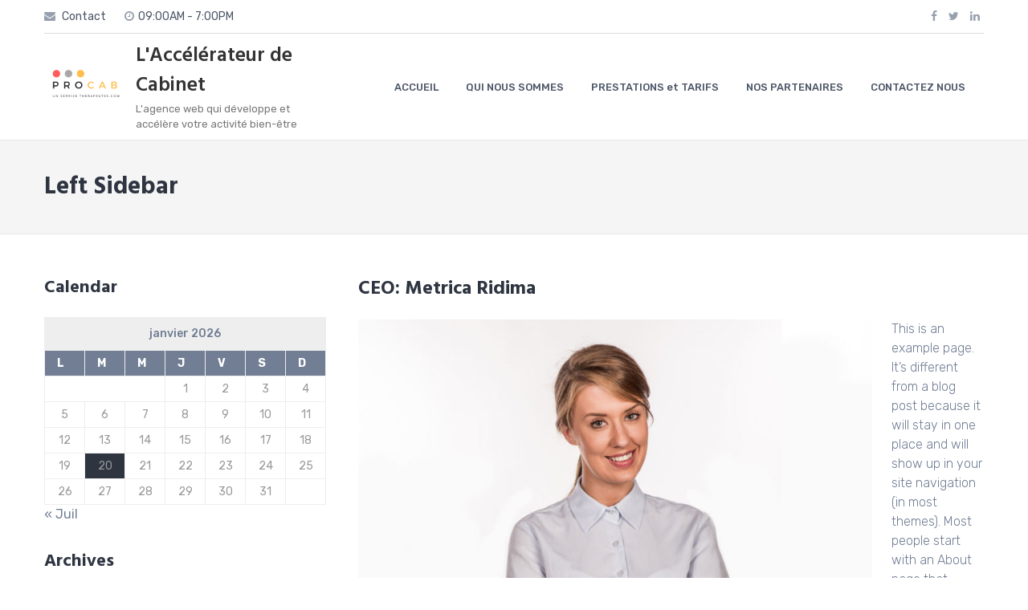

--- FILE ---
content_type: text/html; charset=UTF-8
request_url: https://cabinetpro.fr/left-sidebar/
body_size: 10841
content:
<!DOCTYPE html>
<html dir="ltr" lang="fr-FR" prefix="og: https://ogp.me/ns#">
<head>
	<meta charset="UTF-8">
	<meta name="viewport" content="width=device-width, initial-scale=1">
	<link rel="profile" href="https://gmpg.org/xfn/11">

	<title>Left Sidebar - L'Accélérateur de Cabinet</title>

		<!-- All in One SEO 4.9.3 - aioseo.com -->
	<meta name="description" content="CEO: Metrica Ridima This is an example page. It&#039;s different from a blog post because it will stay in one place and will show up in your site navigation (in most themes). Most people start with an About page that introduces them to potential site visitors. It might say something like this: Hi there! I&#039;m" />
	<meta name="robots" content="max-image-preview:large" />
	<link rel="canonical" href="https://cabinetpro.fr/left-sidebar/" />
	<meta name="generator" content="All in One SEO (AIOSEO) 4.9.3" />
		<meta property="og:locale" content="fr_FR" />
		<meta property="og:site_name" content="L&#039;Accélérateur de Cabinet - L&#039;agence web qui développe et accélère votre activité bien-être" />
		<meta property="og:type" content="article" />
		<meta property="og:title" content="Left Sidebar - L&#039;Accélérateur de Cabinet" />
		<meta property="og:description" content="CEO: Metrica Ridima This is an example page. It&#039;s different from a blog post because it will stay in one place and will show up in your site navigation (in most themes). Most people start with an About page that introduces them to potential site visitors. It might say something like this: Hi there! I&#039;m" />
		<meta property="og:url" content="https://cabinetpro.fr/left-sidebar/" />
		<meta property="og:image" content="https://cabinetpro.fr/wp-content/uploads/2020/07/cropped-Procab.png" />
		<meta property="og:image:secure_url" content="https://cabinetpro.fr/wp-content/uploads/2020/07/cropped-Procab.png" />
		<meta property="article:published_time" content="2017-08-10T05:07:11+00:00" />
		<meta property="article:modified_time" content="2017-08-10T05:07:11+00:00" />
		<meta name="twitter:card" content="summary_large_image" />
		<meta name="twitter:title" content="Left Sidebar - L&#039;Accélérateur de Cabinet" />
		<meta name="twitter:description" content="CEO: Metrica Ridima This is an example page. It&#039;s different from a blog post because it will stay in one place and will show up in your site navigation (in most themes). Most people start with an About page that introduces them to potential site visitors. It might say something like this: Hi there! I&#039;m" />
		<meta name="twitter:image" content="https://cabinetpro.fr/wp-content/uploads/2020/07/cropped-Procab.png" />
		<script type="application/ld+json" class="aioseo-schema">
			{"@context":"https:\/\/schema.org","@graph":[{"@type":"BreadcrumbList","@id":"https:\/\/cabinetpro.fr\/left-sidebar\/#breadcrumblist","itemListElement":[{"@type":"ListItem","@id":"https:\/\/cabinetpro.fr#listItem","position":1,"name":"Home","item":"https:\/\/cabinetpro.fr","nextItem":{"@type":"ListItem","@id":"https:\/\/cabinetpro.fr\/left-sidebar\/#listItem","name":"Left Sidebar"}},{"@type":"ListItem","@id":"https:\/\/cabinetpro.fr\/left-sidebar\/#listItem","position":2,"name":"Left Sidebar","previousItem":{"@type":"ListItem","@id":"https:\/\/cabinetpro.fr#listItem","name":"Home"}}]},{"@type":"Organization","@id":"https:\/\/cabinetpro.fr\/#organization","name":"L'Acc\u00e9l\u00e9rateur de Cabinet","description":"L'agence web qui d\u00e9veloppe et acc\u00e9l\u00e8re votre activit\u00e9 bien-\u00eatre","url":"https:\/\/cabinetpro.fr\/","logo":{"@type":"ImageObject","url":"https:\/\/cabinetpro.fr\/wp-content\/uploads\/2020\/07\/cropped-Procab.png","@id":"https:\/\/cabinetpro.fr\/left-sidebar\/#organizationLogo","width":150,"height":150},"image":{"@id":"https:\/\/cabinetpro.fr\/left-sidebar\/#organizationLogo"}},{"@type":"WebPage","@id":"https:\/\/cabinetpro.fr\/left-sidebar\/#webpage","url":"https:\/\/cabinetpro.fr\/left-sidebar\/","name":"Left Sidebar - L'Acc\u00e9l\u00e9rateur de Cabinet","description":"CEO: Metrica Ridima This is an example page. It's different from a blog post because it will stay in one place and will show up in your site navigation (in most themes). Most people start with an About page that introduces them to potential site visitors. It might say something like this: Hi there! I'm","inLanguage":"fr-FR","isPartOf":{"@id":"https:\/\/cabinetpro.fr\/#website"},"breadcrumb":{"@id":"https:\/\/cabinetpro.fr\/left-sidebar\/#breadcrumblist"},"datePublished":"2017-08-10T05:07:11+02:00","dateModified":"2017-08-10T05:07:11+02:00"},{"@type":"WebSite","@id":"https:\/\/cabinetpro.fr\/#website","url":"https:\/\/cabinetpro.fr\/","name":"L'Acc\u00e9l\u00e9rateur de Cabinet","description":"L'agence web qui d\u00e9veloppe et acc\u00e9l\u00e8re votre activit\u00e9 bien-\u00eatre","inLanguage":"fr-FR","publisher":{"@id":"https:\/\/cabinetpro.fr\/#organization"}}]}
		</script>
		<!-- All in One SEO -->

<link rel='dns-prefetch' href='//js.stripe.com' />
<link rel='dns-prefetch' href='//checkout.stripe.com' />
<link rel='dns-prefetch' href='//fonts.googleapis.com' />
<link rel='preconnect' href='//www.google-analytics.com' />
<link rel="alternate" type="application/rss+xml" title="L&#039;Accélérateur de Cabinet &raquo; Flux" href="https://cabinetpro.fr/feed/" />
<link rel="alternate" type="application/rss+xml" title="L&#039;Accélérateur de Cabinet &raquo; Flux des commentaires" href="https://cabinetpro.fr/comments/feed/" />
<script type="text/javascript">
/* <![CDATA[ */
window._wpemojiSettings = {"baseUrl":"https:\/\/s.w.org\/images\/core\/emoji\/14.0.0\/72x72\/","ext":".png","svgUrl":"https:\/\/s.w.org\/images\/core\/emoji\/14.0.0\/svg\/","svgExt":".svg","source":{"concatemoji":"https:\/\/cabinetpro.fr\/wp-includes\/js\/wp-emoji-release.min.js?ver=6.4.7"}};
/*! This file is auto-generated */
!function(i,n){var o,s,e;function c(e){try{var t={supportTests:e,timestamp:(new Date).valueOf()};sessionStorage.setItem(o,JSON.stringify(t))}catch(e){}}function p(e,t,n){e.clearRect(0,0,e.canvas.width,e.canvas.height),e.fillText(t,0,0);var t=new Uint32Array(e.getImageData(0,0,e.canvas.width,e.canvas.height).data),r=(e.clearRect(0,0,e.canvas.width,e.canvas.height),e.fillText(n,0,0),new Uint32Array(e.getImageData(0,0,e.canvas.width,e.canvas.height).data));return t.every(function(e,t){return e===r[t]})}function u(e,t,n){switch(t){case"flag":return n(e,"\ud83c\udff3\ufe0f\u200d\u26a7\ufe0f","\ud83c\udff3\ufe0f\u200b\u26a7\ufe0f")?!1:!n(e,"\ud83c\uddfa\ud83c\uddf3","\ud83c\uddfa\u200b\ud83c\uddf3")&&!n(e,"\ud83c\udff4\udb40\udc67\udb40\udc62\udb40\udc65\udb40\udc6e\udb40\udc67\udb40\udc7f","\ud83c\udff4\u200b\udb40\udc67\u200b\udb40\udc62\u200b\udb40\udc65\u200b\udb40\udc6e\u200b\udb40\udc67\u200b\udb40\udc7f");case"emoji":return!n(e,"\ud83e\udef1\ud83c\udffb\u200d\ud83e\udef2\ud83c\udfff","\ud83e\udef1\ud83c\udffb\u200b\ud83e\udef2\ud83c\udfff")}return!1}function f(e,t,n){var r="undefined"!=typeof WorkerGlobalScope&&self instanceof WorkerGlobalScope?new OffscreenCanvas(300,150):i.createElement("canvas"),a=r.getContext("2d",{willReadFrequently:!0}),o=(a.textBaseline="top",a.font="600 32px Arial",{});return e.forEach(function(e){o[e]=t(a,e,n)}),o}function t(e){var t=i.createElement("script");t.src=e,t.defer=!0,i.head.appendChild(t)}"undefined"!=typeof Promise&&(o="wpEmojiSettingsSupports",s=["flag","emoji"],n.supports={everything:!0,everythingExceptFlag:!0},e=new Promise(function(e){i.addEventListener("DOMContentLoaded",e,{once:!0})}),new Promise(function(t){var n=function(){try{var e=JSON.parse(sessionStorage.getItem(o));if("object"==typeof e&&"number"==typeof e.timestamp&&(new Date).valueOf()<e.timestamp+604800&&"object"==typeof e.supportTests)return e.supportTests}catch(e){}return null}();if(!n){if("undefined"!=typeof Worker&&"undefined"!=typeof OffscreenCanvas&&"undefined"!=typeof URL&&URL.createObjectURL&&"undefined"!=typeof Blob)try{var e="postMessage("+f.toString()+"("+[JSON.stringify(s),u.toString(),p.toString()].join(",")+"));",r=new Blob([e],{type:"text/javascript"}),a=new Worker(URL.createObjectURL(r),{name:"wpTestEmojiSupports"});return void(a.onmessage=function(e){c(n=e.data),a.terminate(),t(n)})}catch(e){}c(n=f(s,u,p))}t(n)}).then(function(e){for(var t in e)n.supports[t]=e[t],n.supports.everything=n.supports.everything&&n.supports[t],"flag"!==t&&(n.supports.everythingExceptFlag=n.supports.everythingExceptFlag&&n.supports[t]);n.supports.everythingExceptFlag=n.supports.everythingExceptFlag&&!n.supports.flag,n.DOMReady=!1,n.readyCallback=function(){n.DOMReady=!0}}).then(function(){return e}).then(function(){var e;n.supports.everything||(n.readyCallback(),(e=n.source||{}).concatemoji?t(e.concatemoji):e.wpemoji&&e.twemoji&&(t(e.twemoji),t(e.wpemoji)))}))}((window,document),window._wpemojiSettings);
/* ]]> */
</script>
<style id='wp-emoji-styles-inline-css' type='text/css'>

	img.wp-smiley, img.emoji {
		display: inline !important;
		border: none !important;
		box-shadow: none !important;
		height: 1em !important;
		width: 1em !important;
		margin: 0 0.07em !important;
		vertical-align: -0.1em !important;
		background: none !important;
		padding: 0 !important;
	}
</style>
<link rel='stylesheet' id='wp-block-library-css' href='https://cabinetpro.fr/wp-includes/css/dist/block-library/style.min.css?ver=6.4.7' type='text/css' media='all' />
<link rel='stylesheet' id='aioseo/css/src/vue/standalone/blocks/table-of-contents/global.scss-css' href='https://cabinetpro.fr/wp-content/plugins/all-in-one-seo-pack/dist/Lite/assets/css/table-of-contents/global.e90f6d47.css?ver=4.9.3' type='text/css' media='all' />
<style id='classic-theme-styles-inline-css' type='text/css'>
/*! This file is auto-generated */
.wp-block-button__link{color:#fff;background-color:#32373c;border-radius:9999px;box-shadow:none;text-decoration:none;padding:calc(.667em + 2px) calc(1.333em + 2px);font-size:1.125em}.wp-block-file__button{background:#32373c;color:#fff;text-decoration:none}
</style>
<style id='global-styles-inline-css' type='text/css'>
body{--wp--preset--color--black: #000000;--wp--preset--color--cyan-bluish-gray: #abb8c3;--wp--preset--color--white: #ffffff;--wp--preset--color--pale-pink: #f78da7;--wp--preset--color--vivid-red: #cf2e2e;--wp--preset--color--luminous-vivid-orange: #ff6900;--wp--preset--color--luminous-vivid-amber: #fcb900;--wp--preset--color--light-green-cyan: #7bdcb5;--wp--preset--color--vivid-green-cyan: #00d084;--wp--preset--color--pale-cyan-blue: #8ed1fc;--wp--preset--color--vivid-cyan-blue: #0693e3;--wp--preset--color--vivid-purple: #9b51e0;--wp--preset--gradient--vivid-cyan-blue-to-vivid-purple: linear-gradient(135deg,rgba(6,147,227,1) 0%,rgb(155,81,224) 100%);--wp--preset--gradient--light-green-cyan-to-vivid-green-cyan: linear-gradient(135deg,rgb(122,220,180) 0%,rgb(0,208,130) 100%);--wp--preset--gradient--luminous-vivid-amber-to-luminous-vivid-orange: linear-gradient(135deg,rgba(252,185,0,1) 0%,rgba(255,105,0,1) 100%);--wp--preset--gradient--luminous-vivid-orange-to-vivid-red: linear-gradient(135deg,rgba(255,105,0,1) 0%,rgb(207,46,46) 100%);--wp--preset--gradient--very-light-gray-to-cyan-bluish-gray: linear-gradient(135deg,rgb(238,238,238) 0%,rgb(169,184,195) 100%);--wp--preset--gradient--cool-to-warm-spectrum: linear-gradient(135deg,rgb(74,234,220) 0%,rgb(151,120,209) 20%,rgb(207,42,186) 40%,rgb(238,44,130) 60%,rgb(251,105,98) 80%,rgb(254,248,76) 100%);--wp--preset--gradient--blush-light-purple: linear-gradient(135deg,rgb(255,206,236) 0%,rgb(152,150,240) 100%);--wp--preset--gradient--blush-bordeaux: linear-gradient(135deg,rgb(254,205,165) 0%,rgb(254,45,45) 50%,rgb(107,0,62) 100%);--wp--preset--gradient--luminous-dusk: linear-gradient(135deg,rgb(255,203,112) 0%,rgb(199,81,192) 50%,rgb(65,88,208) 100%);--wp--preset--gradient--pale-ocean: linear-gradient(135deg,rgb(255,245,203) 0%,rgb(182,227,212) 50%,rgb(51,167,181) 100%);--wp--preset--gradient--electric-grass: linear-gradient(135deg,rgb(202,248,128) 0%,rgb(113,206,126) 100%);--wp--preset--gradient--midnight: linear-gradient(135deg,rgb(2,3,129) 0%,rgb(40,116,252) 100%);--wp--preset--font-size--small: 13px;--wp--preset--font-size--medium: 20px;--wp--preset--font-size--large: 36px;--wp--preset--font-size--x-large: 42px;--wp--preset--spacing--20: 0.44rem;--wp--preset--spacing--30: 0.67rem;--wp--preset--spacing--40: 1rem;--wp--preset--spacing--50: 1.5rem;--wp--preset--spacing--60: 2.25rem;--wp--preset--spacing--70: 3.38rem;--wp--preset--spacing--80: 5.06rem;--wp--preset--shadow--natural: 6px 6px 9px rgba(0, 0, 0, 0.2);--wp--preset--shadow--deep: 12px 12px 50px rgba(0, 0, 0, 0.4);--wp--preset--shadow--sharp: 6px 6px 0px rgba(0, 0, 0, 0.2);--wp--preset--shadow--outlined: 6px 6px 0px -3px rgba(255, 255, 255, 1), 6px 6px rgba(0, 0, 0, 1);--wp--preset--shadow--crisp: 6px 6px 0px rgba(0, 0, 0, 1);}:where(.is-layout-flex){gap: 0.5em;}:where(.is-layout-grid){gap: 0.5em;}body .is-layout-flow > .alignleft{float: left;margin-inline-start: 0;margin-inline-end: 2em;}body .is-layout-flow > .alignright{float: right;margin-inline-start: 2em;margin-inline-end: 0;}body .is-layout-flow > .aligncenter{margin-left: auto !important;margin-right: auto !important;}body .is-layout-constrained > .alignleft{float: left;margin-inline-start: 0;margin-inline-end: 2em;}body .is-layout-constrained > .alignright{float: right;margin-inline-start: 2em;margin-inline-end: 0;}body .is-layout-constrained > .aligncenter{margin-left: auto !important;margin-right: auto !important;}body .is-layout-constrained > :where(:not(.alignleft):not(.alignright):not(.alignfull)){max-width: var(--wp--style--global--content-size);margin-left: auto !important;margin-right: auto !important;}body .is-layout-constrained > .alignwide{max-width: var(--wp--style--global--wide-size);}body .is-layout-flex{display: flex;}body .is-layout-flex{flex-wrap: wrap;align-items: center;}body .is-layout-flex > *{margin: 0;}body .is-layout-grid{display: grid;}body .is-layout-grid > *{margin: 0;}:where(.wp-block-columns.is-layout-flex){gap: 2em;}:where(.wp-block-columns.is-layout-grid){gap: 2em;}:where(.wp-block-post-template.is-layout-flex){gap: 1.25em;}:where(.wp-block-post-template.is-layout-grid){gap: 1.25em;}.has-black-color{color: var(--wp--preset--color--black) !important;}.has-cyan-bluish-gray-color{color: var(--wp--preset--color--cyan-bluish-gray) !important;}.has-white-color{color: var(--wp--preset--color--white) !important;}.has-pale-pink-color{color: var(--wp--preset--color--pale-pink) !important;}.has-vivid-red-color{color: var(--wp--preset--color--vivid-red) !important;}.has-luminous-vivid-orange-color{color: var(--wp--preset--color--luminous-vivid-orange) !important;}.has-luminous-vivid-amber-color{color: var(--wp--preset--color--luminous-vivid-amber) !important;}.has-light-green-cyan-color{color: var(--wp--preset--color--light-green-cyan) !important;}.has-vivid-green-cyan-color{color: var(--wp--preset--color--vivid-green-cyan) !important;}.has-pale-cyan-blue-color{color: var(--wp--preset--color--pale-cyan-blue) !important;}.has-vivid-cyan-blue-color{color: var(--wp--preset--color--vivid-cyan-blue) !important;}.has-vivid-purple-color{color: var(--wp--preset--color--vivid-purple) !important;}.has-black-background-color{background-color: var(--wp--preset--color--black) !important;}.has-cyan-bluish-gray-background-color{background-color: var(--wp--preset--color--cyan-bluish-gray) !important;}.has-white-background-color{background-color: var(--wp--preset--color--white) !important;}.has-pale-pink-background-color{background-color: var(--wp--preset--color--pale-pink) !important;}.has-vivid-red-background-color{background-color: var(--wp--preset--color--vivid-red) !important;}.has-luminous-vivid-orange-background-color{background-color: var(--wp--preset--color--luminous-vivid-orange) !important;}.has-luminous-vivid-amber-background-color{background-color: var(--wp--preset--color--luminous-vivid-amber) !important;}.has-light-green-cyan-background-color{background-color: var(--wp--preset--color--light-green-cyan) !important;}.has-vivid-green-cyan-background-color{background-color: var(--wp--preset--color--vivid-green-cyan) !important;}.has-pale-cyan-blue-background-color{background-color: var(--wp--preset--color--pale-cyan-blue) !important;}.has-vivid-cyan-blue-background-color{background-color: var(--wp--preset--color--vivid-cyan-blue) !important;}.has-vivid-purple-background-color{background-color: var(--wp--preset--color--vivid-purple) !important;}.has-black-border-color{border-color: var(--wp--preset--color--black) !important;}.has-cyan-bluish-gray-border-color{border-color: var(--wp--preset--color--cyan-bluish-gray) !important;}.has-white-border-color{border-color: var(--wp--preset--color--white) !important;}.has-pale-pink-border-color{border-color: var(--wp--preset--color--pale-pink) !important;}.has-vivid-red-border-color{border-color: var(--wp--preset--color--vivid-red) !important;}.has-luminous-vivid-orange-border-color{border-color: var(--wp--preset--color--luminous-vivid-orange) !important;}.has-luminous-vivid-amber-border-color{border-color: var(--wp--preset--color--luminous-vivid-amber) !important;}.has-light-green-cyan-border-color{border-color: var(--wp--preset--color--light-green-cyan) !important;}.has-vivid-green-cyan-border-color{border-color: var(--wp--preset--color--vivid-green-cyan) !important;}.has-pale-cyan-blue-border-color{border-color: var(--wp--preset--color--pale-cyan-blue) !important;}.has-vivid-cyan-blue-border-color{border-color: var(--wp--preset--color--vivid-cyan-blue) !important;}.has-vivid-purple-border-color{border-color: var(--wp--preset--color--vivid-purple) !important;}.has-vivid-cyan-blue-to-vivid-purple-gradient-background{background: var(--wp--preset--gradient--vivid-cyan-blue-to-vivid-purple) !important;}.has-light-green-cyan-to-vivid-green-cyan-gradient-background{background: var(--wp--preset--gradient--light-green-cyan-to-vivid-green-cyan) !important;}.has-luminous-vivid-amber-to-luminous-vivid-orange-gradient-background{background: var(--wp--preset--gradient--luminous-vivid-amber-to-luminous-vivid-orange) !important;}.has-luminous-vivid-orange-to-vivid-red-gradient-background{background: var(--wp--preset--gradient--luminous-vivid-orange-to-vivid-red) !important;}.has-very-light-gray-to-cyan-bluish-gray-gradient-background{background: var(--wp--preset--gradient--very-light-gray-to-cyan-bluish-gray) !important;}.has-cool-to-warm-spectrum-gradient-background{background: var(--wp--preset--gradient--cool-to-warm-spectrum) !important;}.has-blush-light-purple-gradient-background{background: var(--wp--preset--gradient--blush-light-purple) !important;}.has-blush-bordeaux-gradient-background{background: var(--wp--preset--gradient--blush-bordeaux) !important;}.has-luminous-dusk-gradient-background{background: var(--wp--preset--gradient--luminous-dusk) !important;}.has-pale-ocean-gradient-background{background: var(--wp--preset--gradient--pale-ocean) !important;}.has-electric-grass-gradient-background{background: var(--wp--preset--gradient--electric-grass) !important;}.has-midnight-gradient-background{background: var(--wp--preset--gradient--midnight) !important;}.has-small-font-size{font-size: var(--wp--preset--font-size--small) !important;}.has-medium-font-size{font-size: var(--wp--preset--font-size--medium) !important;}.has-large-font-size{font-size: var(--wp--preset--font-size--large) !important;}.has-x-large-font-size{font-size: var(--wp--preset--font-size--x-large) !important;}
.wp-block-navigation a:where(:not(.wp-element-button)){color: inherit;}
:where(.wp-block-post-template.is-layout-flex){gap: 1.25em;}:where(.wp-block-post-template.is-layout-grid){gap: 1.25em;}
:where(.wp-block-columns.is-layout-flex){gap: 2em;}:where(.wp-block-columns.is-layout-grid){gap: 2em;}
.wp-block-pullquote{font-size: 1.5em;line-height: 1.6;}
</style>
<link rel='stylesheet' id='stripe-checkout-button-css' href='https://checkout.stripe.com/v3/checkout/button.css' type='text/css' media='all' />
<link rel='stylesheet' id='simpay-public-css' href='https://cabinetpro.fr/wp-content/plugins/stripe/includes/core/assets/css/simpay-public.min.css?ver=4.16.1' type='text/css' media='all' />
<link rel='stylesheet' id='wrcptfront-css' href='https://cabinetpro.fr/wp-content/plugins/wrc-pricing-tables/css/wrcpt-front.css?ver=2.4' type='text/css' media='all' />
<link rel='stylesheet' id='googleFonts-css' href='//fonts.googleapis.com/css?family=Roboto+Condensed%3A400%2C700%7CDroid+Sans%3A400%2C700&#038;ver=6.4.7' type='text/css' media='all' />
<link rel='stylesheet' id='google-fonts-css' href='//fonts.googleapis.com/css?family=Hind%3A300%2C400%2C500%2C600%2C700%7CRubik%3A300%2C300i%2C400%2C400i%2C500%2C500i%2C700%2C700i%2C900%2C900i%7CKristi&#038;ver=6.4.7' type='text/css' media='all' />
<link rel='stylesheet' id='font-awesome-css' href='https://cabinetpro.fr/wp-content/plugins/elementor/assets/lib/font-awesome/css/font-awesome.min.css?ver=4.7.0' type='text/css' media='all' />
<link rel='stylesheet' id='animate-css' href='https://cabinetpro.fr/wp-content/themes/the100/css/animate.css?ver=6.4.7' type='text/css' media='all' />
<link rel='stylesheet' id='owl-css' href='https://cabinetpro.fr/wp-content/themes/the100/css/owl.carousel.css?ver=6.4.7' type='text/css' media='all' />
<link rel='stylesheet' id='owl-theme-css' href='https://cabinetpro.fr/wp-content/themes/the100/css/owl.theme.default.css?ver=6.4.7' type='text/css' media='all' />
<link rel='stylesheet' id='the100-style-css' href='https://cabinetpro.fr/wp-content/themes/the100/style.css?ver=6.4.7' type='text/css' media='all' />
<link rel='stylesheet' id='the100-keyboard-css' href='https://cabinetpro.fr/wp-content/themes/the100/css/keyboard.css?ver=6.4.7' type='text/css' media='all' />
<link rel='stylesheet' id='the100-responsive-css' href='https://cabinetpro.fr/wp-content/themes/the100/css/responsive.css?ver=6.4.7' type='text/css' media='all' />
<script type="text/javascript" src="https://cabinetpro.fr/wp-includes/js/jquery/jquery.min.js?ver=3.7.1" id="jquery-core-js"></script>
<script type="text/javascript" src="https://cabinetpro.fr/wp-includes/js/jquery/jquery-migrate.min.js?ver=3.4.1" id="jquery-migrate-js"></script>
<link rel="https://api.w.org/" href="https://cabinetpro.fr/wp-json/" /><link rel="alternate" type="application/json" href="https://cabinetpro.fr/wp-json/wp/v2/pages/439" /><link rel="EditURI" type="application/rsd+xml" title="RSD" href="https://cabinetpro.fr/xmlrpc.php?rsd" />
<meta name="generator" content="WordPress 6.4.7" />
<link rel='shortlink' href='https://cabinetpro.fr/?p=439' />
<link rel="alternate" type="application/json+oembed" href="https://cabinetpro.fr/wp-json/oembed/1.0/embed?url=https%3A%2F%2Fcabinetpro.fr%2Fleft-sidebar%2F" />
<link rel="alternate" type="text/xml+oembed" href="https://cabinetpro.fr/wp-json/oembed/1.0/embed?url=https%3A%2F%2Fcabinetpro.fr%2Fleft-sidebar%2F&#038;format=xml" />
<meta name="viewport" content="width=device-width, minimum-scale=1" /><meta name="viewport" content="width=device-width, initial-scale=1, maximum-scale=1"><style type='text/css' media='all'></style>
<link rel="icon" href="https://cabinetpro.fr/wp-content/uploads/2020/07/cropped-icone-cabpro-32x32.png" sizes="32x32" />
<link rel="icon" href="https://cabinetpro.fr/wp-content/uploads/2020/07/cropped-icone-cabpro-192x192.png" sizes="192x192" />
<link rel="apple-touch-icon" href="https://cabinetpro.fr/wp-content/uploads/2020/07/cropped-icone-cabpro-180x180.png" />
<meta name="msapplication-TileImage" content="https://cabinetpro.fr/wp-content/uploads/2020/07/cropped-icone-cabpro-270x270.png" />
</head>

<body data-rsssl=1 class="page-template-default page page-id-439 wp-custom-logo the100-template1 the100-fullwidth elementor-default elementor-kit-637">
		<div id="page" class="site">
		<a class="skip-link screen-reader-text" href="#content">Skip to content</a>
				<header id="masthead" class="site-header lay-one">
							<div class="top-header">
					<div class="ed-container">
						<div class="htext-soc-wrap"><div class="header-text-wrap"><i class="fa fa-envelope"></i> <a href="https://cabinetpro.fr/contactez-nous/">Contact</a>
<i class="fa fa-clock-o"></i>09:00AM - 7:00PM</div>								<div class="ed-social-icons">
										<div class="social-icons">
				<a href="#" class="facebook" data-title="Facebook" target="_blank"><i class="fa fa-facebook"></i><span></span></a>
		
				<a href="#" class="twitter" data-title="Twitter" target="_blank"><i class="fa fa-twitter"></i><span></span></a>
		
		
		
				<a href="#" class="linkedin" data-title="Linkedin" target="_blank"><i class="fa fa-linkedin"></i><span></span></a>
		
			</div>
									</div>
								</div>					</div>	
				</div>
							<div class="main-header">
				<div class="ed-container">
											<div class="site-branding logo-text">
																<div class="site-logo">								
										<a href="https://cabinetpro.fr/" class="custom-logo-link" rel="home"><img width="150" height="150" src="https://cabinetpro.fr/wp-content/uploads/2020/07/cropped-Procab.png" class="custom-logo" alt="L&#039;Accélérateur de Cabinet" decoding="async" /></a>									</div>										
																<div class="site-text">
								<h1 class="site-title"><a href="https://cabinetpro.fr/" rel="home">L&#039;Accélérateur de Cabinet</a></h1>
																	<p class="site-description">L&#039;agence web qui développe et accélère votre activité bien-être</p>
																</div>
						</div>
											<div class="menu-search-wrap nav-full">
						<nav id="site-navigation" class="main-navigation">
							<button class="menu-toggle" aria-controls="primary-menu" aria-expanded="false">Primary Menu</button>
							<div class="menu-primary-menu-container"><ul id="menu-primary-menu" class="menu"><li id="menu-item-480" class="menu-item menu-item-type-post_type menu-item-object-page menu-item-home menu-item-480"><a href="https://cabinetpro.fr/">ACCUEIL</a></li>
<li id="menu-item-556" class="menu-item menu-item-type-post_type menu-item-object-page menu-item-556"><a href="https://cabinetpro.fr/qui-nous-sommes/">QUI NOUS SOMMES</a></li>
<li id="menu-item-679" class="menu-item menu-item-type-post_type menu-item-object-page menu-item-679"><a href="https://cabinetpro.fr/prestations-prix/">PRESTATIONS et TARIFS</a></li>
<li id="menu-item-489" class="menu-item menu-item-type-custom menu-item-object-custom menu-item-489"><a href="https://cabinetpro.fr/nos-partenaires/">NOS PARTENAIRES</a></li>
<li id="menu-item-485" class="menu-item menu-item-type-post_type menu-item-object-page menu-item-485"><a href="https://cabinetpro.fr/contactez-nous/">CONTACTEZ NOUS</a></li>
</ul></div>						</nav><!-- #site-navigation -->

																		</div>					
				</div>
			</div>
		</header><!-- #masthead -->
				<div id="content" class="site-content left-sidebar">
			<header class="page-header">
	<div class="ed-container">
		<h1 class="page-title">Left Sidebar</h1>	</div>
</header><!-- .page-header -->
<div class="ed-container">
	
<div id="secondary" class="widget-area secondary-left" role="complementary">
	<aside id="calendar-1" class="widget widget_calendar"><h2 class="widget-title">Calendar</h2><div id="calendar_wrap" class="calendar_wrap"><table id="wp-calendar" class="wp-calendar-table">
	<caption>janvier 2026</caption>
	<thead>
	<tr>
		<th scope="col" title="lundi">L</th>
		<th scope="col" title="mardi">M</th>
		<th scope="col" title="mercredi">M</th>
		<th scope="col" title="jeudi">J</th>
		<th scope="col" title="vendredi">V</th>
		<th scope="col" title="samedi">S</th>
		<th scope="col" title="dimanche">D</th>
	</tr>
	</thead>
	<tbody>
	<tr>
		<td colspan="3" class="pad">&nbsp;</td><td>1</td><td>2</td><td>3</td><td>4</td>
	</tr>
	<tr>
		<td>5</td><td>6</td><td>7</td><td>8</td><td>9</td><td>10</td><td>11</td>
	</tr>
	<tr>
		<td>12</td><td>13</td><td>14</td><td>15</td><td>16</td><td>17</td><td>18</td>
	</tr>
	<tr>
		<td>19</td><td id="today">20</td><td>21</td><td>22</td><td>23</td><td>24</td><td>25</td>
	</tr>
	<tr>
		<td>26</td><td>27</td><td>28</td><td>29</td><td>30</td><td>31</td>
		<td class="pad" colspan="1">&nbsp;</td>
	</tr>
	</tbody>
	</table><nav aria-label="Mois précédents et suivants" class="wp-calendar-nav">
		<span class="wp-calendar-nav-prev"><a href="https://cabinetpro.fr/2020/07/">&laquo; Juil</a></span>
		<span class="pad">&nbsp;</span>
		<span class="wp-calendar-nav-next">&nbsp;</span>
	</nav></div></aside><aside id="archives-4" class="widget widget_archive"><h2 class="widget-title">Archives</h2>
			<ul>
					<li><a href='https://cabinetpro.fr/2020/07/'>juillet 2020</a></li>
	<li><a href='https://cabinetpro.fr/2017/07/'>juillet 2017</a></li>
	<li><a href='https://cabinetpro.fr/2017/06/'>juin 2017</a></li>
	<li><a href='https://cabinetpro.fr/2017/05/'>mai 2017</a></li>
			</ul>

			</aside><aside id="pages-1" class="widget widget_pages"><h2 class="widget-title">Pages</h2>
			<ul>
				<li class="page_item page-item-1068"><a href="https://cabinetpro.fr/agenda-en-ligne/">Agenda en ligne</a></li>
<li class="page_item page-item-433"><a href="https://cabinetpro.fr/archive-grid/">Archive Grid</a></li>
<li class="page_item page-item-435"><a href="https://cabinetpro.fr/archive-list-large-image/">Archive List Large Image</a></li>
<li class="page_item page-item-825"><a href="https://cabinetpro.fr/ateliers/">Ateliers</a></li>
<li class="page_item page-item-431"><a href="https://cabinetpro.fr/boxed-homepage/">Boxed Homepage</a></li>
<li class="page_item page-item-77"><a href="https://cabinetpro.fr/cart/">Cart</a></li>
<li class="page_item page-item-78"><a href="https://cabinetpro.fr/checkout/">Checkout</a></li>
<li class="page_item page-item-393"><a href="https://cabinetpro.fr/contactez-nous/">Contactez nous</a></li>
<li class="page_item page-item-853"><a href="https://cabinetpro.fr/google-ads2/">Google ads2</a></li>
<li class="page_item page-item-25"><a href="https://cabinetpro.fr/">Homepage</a></li>
<li class="page_item page-item-968"><a href="https://cabinetpro.fr/homepage-test/">Homepage test</a></li>
<li class="page_item page-item-439 current_page_item"><a href="https://cabinetpro.fr/left-sidebar/" aria-current="page">Left Sidebar</a></li>
<li class="page_item page-item-1019"><a href="https://cabinetpro.fr/mentions-legales/">Mentions légales</a></li>
<li class="page_item page-item-79"><a href="https://cabinetpro.fr/my-account/">My account</a></li>
<li class="page_item page-item-551"><a href="https://cabinetpro.fr/nos-partenaires/">Nos partenaires</a></li>
<li class="page_item page-item-441"><a href="https://cabinetpro.fr/nos-prestations/">Nos prestations</a></li>
<li class="page_item page-item-635"><a href="https://cabinetpro.fr/prestations-prix/">Nos prestations et prix</a></li>
<li class="page_item page-item-2"><a href="https://cabinetpro.fr/page-d-exemple/">Page d’exemple</a></li>
<li class="page_item page-item-1017"><a href="https://cabinetpro.fr/payment-confirmation/">Payment Confirmation</a></li>
<li class="page_item page-item-1018"><a href="https://cabinetpro.fr/payment-failed/">Payment Failed</a></li>
<li class="page_item page-item-584"><a href="https://cabinetpro.fr/prestations/">Prestations</a></li>
<li class="page_item page-item-388"><a href="https://cabinetpro.fr/qui-nous-sommes/">Qui nous sommes</a></li>
<li class="page_item page-item-437"><a href="https://cabinetpro.fr/right-sidebar/">Right Sidebar</a></li>
<li class="page_item page-item-921"><a href="https://cabinetpro.fr/rp-sante/">RP santé</a></li>
<li class="page_item page-item-472"><a href="https://cabinetpro.fr/sample-page/">Sample Page</a></li>
<li class="page_item page-item-76"><a href="https://cabinetpro.fr/shop/">Shop</a></li>
			</ul>

			</aside><aside id="meta-4" class="widget widget_meta"><h2 class="widget-title">Meta</h2>
		<ul>
						<li><a href="https://cabinetpro.fr/wp-login.php">Connexion</a></li>
			<li><a href="https://cabinetpro.fr/feed/">Flux des publications</a></li>
			<li><a href="https://cabinetpro.fr/comments/feed/">Flux des commentaires</a></li>

			<li><a href="https://fr.wordpress.org/">Site de WordPress-FR</a></li>
		</ul>

		</aside></div><!-- #secondary -->
	<div id="primary" class="content-area">
		<main id="main" class="site-main" role="main">

			
<article id="post-439" class="post-439 page type-page status-publish hentry">
	

	<div class="entry-content">
		<h2>CEO: Metrica Ridima</h2>
<p><img fetchpriority="high" decoding="async" class="size-large wp-image-146 alignleft" src="https://localhost/8degree/the100/classic/wp-content/uploads/2017/07/team2-1024x725.jpg" alt="" width="640" height="453" srcset="https://cabinetpro.fr/wp-content/uploads/2017/07/team2-1024x725.jpg 1024w, https://cabinetpro.fr/wp-content/uploads/2017/07/team2-300x212.jpg 300w, https://cabinetpro.fr/wp-content/uploads/2017/07/team2-768x544.jpg 768w, https://cabinetpro.fr/wp-content/uploads/2017/07/team2.jpg 1105w" sizes="(max-width: 640px) 100vw, 640px" />This is an example page. It&rsquo;s different from a blog post because it will stay in one place and will show up in your site navigation (in most themes). Most people start with an About page that introduces them to potential site visitors. It might say something like this:</p>
<blockquote><p>Hi there! I&rsquo;m a bike messenger by day, aspiring actor by night, and this is my website. I live in Los Angeles, have a great dog named Jack, and I like piña coladas. (And gettin&rsquo; caught in the rain.)</p></blockquote>
<p>&#8230;or something like this:</p>
<blockquote><p>The XYZ Doohickey Company was founded in 1971, and has been providing quality doohickeys to the public ever since. Located in Gotham City, XYZ employs over 2,000 people and does all kinds of awesome things for the Gotham community.</p></blockquote>
<p>As a new WordPress user, you should go to <a href="http://localhost/8degree/the100/classic/wp-admin/">your dashboard</a> to delete this page and create new pages for your content. Have fun!</p>
<p>Lorem ipsum dolor sit amet, consectetur adipisicing elit, sed do eiusmod tempor incididunt ut labore et dolore magna aliqua. Ut enim ad minim veniam, quis nostrud exercitation ullamco laboris nisi ut aliquip ex ea commodo consequat.Lorem ipsum dolor sit amet, consectetur adipisicing elit, sed do eiusmod tempor incididunt ut labore et dolore magna aliqua. Ut enim ad minim veniam, quis nostrud exercitation ullamco laboris nisi ut aliquip ex ea commodo consequat.Lorem ipsum dolor sit amet, consectetur adipisicing elit, sed do eiusmod tempor incididunt ut labore et dolore magna aliqua. Ut enim ad minim veniam, quis nostrud exercitation ullamco laboris nisi ut aliquip ex ea commodo consequat.</p>
<p>&nbsp;</p>
<h2>MD: EvaAngelina Matridon</h2>
<p>Dolor sit amet, consectetur adipisicing elit, sed do eiusmod tempor incididunt ut labore et dolore magna aliqua. Ut enim ad minim veniam, quis nostrud exercitation ullamco laboris nisi ut aliquip ex ea commodo consequat.Lorem ipsum dolor sit amet, consectetur adipisicing elit, sed do eiusmod tempor incididunt ut labore et dolore magna aliqua. Ut enim ad minim veniam, quis nostrud exercitation <img decoding="async" class="size-large wp-image-145 alignright" src="https://localhost/8degree/the100/classic/wp-content/uploads/2017/07/team1-1024x725.jpg" alt="" width="640" height="453" srcset="https://cabinetpro.fr/wp-content/uploads/2017/07/team1-1024x725.jpg 1024w, https://cabinetpro.fr/wp-content/uploads/2017/07/team1-300x212.jpg 300w, https://cabinetpro.fr/wp-content/uploads/2017/07/team1-768x544.jpg 768w, https://cabinetpro.fr/wp-content/uploads/2017/07/team1.jpg 1105w" sizes="(max-width: 640px) 100vw, 640px" />ullamco laboris nisi ut aliquip ex ea commodo consequat.Lorem ipsum dolor sit amet, consectetur adipisicing elit, sed do eiusmod tempor incididunt ut labore et dolore magna aliqua. Ut enim ad minim veniam, quis nostrud exercitation ullamco laboris nisi ut aliquip ex ea commodo consequat.Lorem ipsum dolor sit amet, consectetur adipisicing elit, sed do eiusmod tempor incididunt ut labore et dolore magna aliqua. Ut enim ad minim veniam, quis nostrud exercitation ullamco laboris nisi ut aliquip ex ea commodo consequat.Lorem ipsum dolor sit amet, consectetur adipisicing elit, sed do eiusmod tempor incididunt ut labore et dolore magna aliqua. Ut enim ad minim veniam, quis nostrud exercitation ullamco laboris nisi ut aliquip ex ea commodo consequat.Lorem ipsum dolor sit amet, consectetur adipisicing elit, sed do eiusmod tempor incididunt ut labore et dolore magna aliqua. Ut enim ad minim veniam, quis nostrud exercitation ullamco laboris nisi ut aliquip ex ea commodo consequat.Lorem ipsum dolor sit amet, consectetur adipisicing elit, sed do eiusmod tempor incididunt ut labore et dolore magna aliqua. Ut enim ad minim veniam, quis nostrud exercitation ullamco laboris nisi ut aliquip ex ea commodo consequat.Lorem ipsum dolor sit amet, consectetur adipisicing elit, sed do eiusmod tempor incididunt ut labore et dolore magna aliqua. Ut enim ad minim veniam, quis nostrud exercitation ullamco laboris nisi ut aliquip ex ea commodo consequat.</p>
	</div><!-- .entry-content -->

	</article><!-- #post-## -->

		</main><!-- #main -->
	</div><!-- #primary -->

	</div>

</div><!-- #content -->

<footer id="colophon" class="site-footer">	
			<div class="top-footer columns-3">
			<div class="ed-container wow fadeInUp">
				<aside id="nav_menu-3" class="widget widget_nav_menu"><div class="menu-footer-menu-container"><ul id="menu-footer-menu" class="menu"><li id="menu-item-482" class="menu-item menu-item-type-post_type menu-item-object-page menu-item-home menu-item-482"><a href="https://cabinetpro.fr/">Accueil</a></li>
<li id="menu-item-483" class="menu-item menu-item-type-post_type menu-item-object-page menu-item-483"><a href="https://cabinetpro.fr/qui-nous-sommes/">Qui nous sommes</a></li>
<li id="menu-item-678" class="menu-item menu-item-type-post_type menu-item-object-page menu-item-678"><a href="https://cabinetpro.fr/prestations-prix/">Nos prestations et prix</a></li>
<li id="menu-item-488" class="menu-item menu-item-type-custom menu-item-object-custom menu-item-488"><a href="https://cabinetpro.fr/nos-partenaires/">Nos partenaires</a></li>
<li id="menu-item-484" class="menu-item menu-item-type-post_type menu-item-object-page menu-item-484"><a href="https://cabinetpro.fr/contactez-nous/">Nous contacter</a></li>
<li id="menu-item-1021" class="menu-item menu-item-type-post_type menu-item-object-page menu-item-1021"><a href="https://cabinetpro.fr/mentions-legales/">Mentions légales</a></li>
</ul></div></aside><aside id="text-3" class="widget widget_text"><h2 class="widget-title">Procab</h2>			<div class="textwidget"><p>Procab est une solution de Therapeutes.com, l&rsquo;annuaire leader en France sur les pratiques non médicamenteuses, le paramédical et les MAC.</p>
</div>
		</aside><aside id="text-4" class="widget widget_text"><h2 class="widget-title">Où nous sommes situés</h2>			<div class="textwidget"><p>75 Avenue Marceau, 75116 Paris<br />
Email: thibaut.fitoussi@therapeutes.com</p>
</div>
		</aside>    							
			</div>
		</div>	
		<div class="main-footer">
		<div class="ed-container">
			<div class="site-info wow zoomIn">
				Copyright © FST Therapeutes 2020 				WordPress Theme : <a  title="Free WordPress Theme" href="https://8degreethemes.com/wordpress-themes/the100/">The 100 </a>
				<span> by 8Degree Themes</span>
			</div><!-- .site-info -->
							<div class="footer-menu">
					<aside id="nav_menu-2" class="widget widget_nav_menu"><div class="menu-footer-menu-container"><ul id="menu-footer-menu-1" class="menu"><li class="menu-item menu-item-type-post_type menu-item-object-page menu-item-home menu-item-482"><a href="https://cabinetpro.fr/">Accueil</a></li>
<li class="menu-item menu-item-type-post_type menu-item-object-page menu-item-483"><a href="https://cabinetpro.fr/qui-nous-sommes/">Qui nous sommes</a></li>
<li class="menu-item menu-item-type-post_type menu-item-object-page menu-item-678"><a href="https://cabinetpro.fr/prestations-prix/">Nos prestations et prix</a></li>
<li class="menu-item menu-item-type-custom menu-item-object-custom menu-item-488"><a href="https://cabinetpro.fr/nos-partenaires/">Nos partenaires</a></li>
<li class="menu-item menu-item-type-post_type menu-item-object-page menu-item-484"><a href="https://cabinetpro.fr/contactez-nous/">Nous contacter</a></li>
<li class="menu-item menu-item-type-post_type menu-item-object-page menu-item-1021"><a href="https://cabinetpro.fr/mentions-legales/">Mentions légales</a></li>
</ul></div></aside>				</div>	
					</div>
	</div>
</footer><!-- #colophon -->
</div><!-- #page -->
<div id="es-top"><i class="fa fa-angle-up"></i></div>
<script type="text/javascript" src="https://js.stripe.com/v3/" id="sandhills-stripe-js-v3-js"></script>
<script type="text/javascript" src="https://cabinetpro.fr/wp-content/plugins/stripe/includes/core/assets/js/vendor/accounting.min.js?ver=4.16.1" id="simpay-accounting-js"></script>
<script type="text/javascript" id="simpay-shared-js-extra">
/* <![CDATA[ */
var spGeneral = {"strings":{"currency":"EUR","currencySymbol":"\u20ac","currencyPosition":"left","decimalSeparator":".","thousandSeparator":",","ajaxurl":"https:\/\/cabinetpro.fr\/wp-admin\/admin-ajax.php","wpJsonUrl":"https:\/\/cabinetpro.fr\/wp-json\/","customAmountLabel":"\u00e0 partir de %s","recurringIntervals":{"day":["jour","jours"],"week":["semaine","semaines"],"month":["mois","mois"],"year":["ann\u00e9e","ann\u00e9es"]},"recurringIntervalDisplay":"%1$s chaque %2$s %3$s","recurringIntervalDisplayLimitedDiscount":"%1$s chaque %2$s %3$s pendant %4$s mois puis %5$s","recurringIntervalDisplayAutomaticTaxDiscount":"%1$schaque %2$s %3$s jusqu\u2019\u00e0 l\u2019expiration du coupon","recurringIntervalDisplayInvoiceLimit":"%1$d paiements de %2$s tous les %3$s %4$s","recurringIntervalDisplayInvoiceLimitWithCoupon":"%1$d des versements de %2$s (pour la dur\u00e9e du coupon) tous les %3$s %4$s","addressRequired":"Saisissez l\u2019adresse pour le calcul","addressInvalid":"Veuillez saisir une adresse valide"},"booleans":{"isTestMode":true,"isZeroDecimal":false,"scriptDebug":false},"i18n":{"mediaTitle":"Ins\u00e9rer un m\u00e9dia","mediaButtonText":"Utilisez l\u2019image"},"integers":{"decimalPlaces":2,"minAmount":1}};
var spGeneral = {"strings":{"currency":"EUR","currencySymbol":"\u20ac","currencyPosition":"left","decimalSeparator":".","thousandSeparator":",","ajaxurl":"https:\/\/cabinetpro.fr\/wp-admin\/admin-ajax.php","wpJsonUrl":"https:\/\/cabinetpro.fr\/wp-json\/","customAmountLabel":"\u00e0 partir de %s","recurringIntervals":{"day":["jour","jours"],"week":["semaine","semaines"],"month":["mois","mois"],"year":["ann\u00e9e","ann\u00e9es"]},"recurringIntervalDisplay":"%1$s chaque %2$s %3$s","recurringIntervalDisplayLimitedDiscount":"%1$s chaque %2$s %3$s pendant %4$s mois puis %5$s","recurringIntervalDisplayAutomaticTaxDiscount":"%1$schaque %2$s %3$s jusqu\u2019\u00e0 l\u2019expiration du coupon","recurringIntervalDisplayInvoiceLimit":"%1$d paiements de %2$s tous les %3$s %4$s","recurringIntervalDisplayInvoiceLimitWithCoupon":"%1$d des versements de %2$s (pour la dur\u00e9e du coupon) tous les %3$s %4$s","addressRequired":"Saisissez l\u2019adresse pour le calcul","addressInvalid":"Veuillez saisir une adresse valide"},"booleans":{"isTestMode":true,"isZeroDecimal":false,"scriptDebug":false},"i18n":{"mediaTitle":"Ins\u00e9rer un m\u00e9dia","mediaButtonText":"Utilisez l\u2019image"},"integers":{"decimalPlaces":2,"minAmount":1}};
var spGeneral = {"strings":{"currency":"EUR","currencySymbol":"\u20ac","currencyPosition":"left","decimalSeparator":".","thousandSeparator":",","ajaxurl":"https:\/\/cabinetpro.fr\/wp-admin\/admin-ajax.php","wpJsonUrl":"https:\/\/cabinetpro.fr\/wp-json\/","customAmountLabel":"\u00e0 partir de %s","recurringIntervals":{"day":["jour","jours"],"week":["semaine","semaines"],"month":["mois","mois"],"year":["ann\u00e9e","ann\u00e9es"]},"recurringIntervalDisplay":"%1$s chaque %2$s %3$s","recurringIntervalDisplayLimitedDiscount":"%1$s chaque %2$s %3$s pendant %4$s mois puis %5$s","recurringIntervalDisplayAutomaticTaxDiscount":"%1$schaque %2$s %3$s jusqu\u2019\u00e0 l\u2019expiration du coupon","recurringIntervalDisplayInvoiceLimit":"%1$d paiements de %2$s tous les %3$s %4$s","recurringIntervalDisplayInvoiceLimitWithCoupon":"%1$d des versements de %2$s (pour la dur\u00e9e du coupon) tous les %3$s %4$s","addressRequired":"Saisissez l\u2019adresse pour le calcul","addressInvalid":"Veuillez saisir une adresse valide"},"booleans":{"isTestMode":true,"isZeroDecimal":false,"scriptDebug":false},"i18n":{"mediaTitle":"Ins\u00e9rer un m\u00e9dia","mediaButtonText":"Utilisez l\u2019image"},"integers":{"decimalPlaces":2,"minAmount":1}};
var spGeneral = {"strings":{"currency":"EUR","currencySymbol":"\u20ac","currencyPosition":"left","decimalSeparator":".","thousandSeparator":",","ajaxurl":"https:\/\/cabinetpro.fr\/wp-admin\/admin-ajax.php","wpJsonUrl":"https:\/\/cabinetpro.fr\/wp-json\/","customAmountLabel":"\u00e0 partir de %s","recurringIntervals":{"day":["jour","jours"],"week":["semaine","semaines"],"month":["mois","mois"],"year":["ann\u00e9e","ann\u00e9es"]},"recurringIntervalDisplay":"%1$s chaque %2$s %3$s","recurringIntervalDisplayLimitedDiscount":"%1$s chaque %2$s %3$s pendant %4$s mois puis %5$s","recurringIntervalDisplayAutomaticTaxDiscount":"%1$schaque %2$s %3$s jusqu\u2019\u00e0 l\u2019expiration du coupon","recurringIntervalDisplayInvoiceLimit":"%1$d paiements de %2$s tous les %3$s %4$s","recurringIntervalDisplayInvoiceLimitWithCoupon":"%1$d des versements de %2$s (pour la dur\u00e9e du coupon) tous les %3$s %4$s","addressRequired":"Saisissez l\u2019adresse pour le calcul","addressInvalid":"Veuillez saisir une adresse valide"},"booleans":{"isTestMode":true,"isZeroDecimal":false,"scriptDebug":false},"i18n":{"mediaTitle":"Ins\u00e9rer un m\u00e9dia","mediaButtonText":"Utilisez l\u2019image"},"integers":{"decimalPlaces":2,"minAmount":1}};
var spGeneral = {"strings":{"currency":"EUR","currencySymbol":"\u20ac","currencyPosition":"left","decimalSeparator":".","thousandSeparator":",","ajaxurl":"https:\/\/cabinetpro.fr\/wp-admin\/admin-ajax.php","wpJsonUrl":"https:\/\/cabinetpro.fr\/wp-json\/","customAmountLabel":"\u00e0 partir de %s","recurringIntervals":{"day":["jour","jours"],"week":["semaine","semaines"],"month":["mois","mois"],"year":["ann\u00e9e","ann\u00e9es"]},"recurringIntervalDisplay":"%1$s chaque %2$s %3$s","recurringIntervalDisplayLimitedDiscount":"%1$s chaque %2$s %3$s pendant %4$s mois puis %5$s","recurringIntervalDisplayAutomaticTaxDiscount":"%1$schaque %2$s %3$s jusqu\u2019\u00e0 l\u2019expiration du coupon","recurringIntervalDisplayInvoiceLimit":"%1$d paiements de %2$s tous les %3$s %4$s","recurringIntervalDisplayInvoiceLimitWithCoupon":"%1$d des versements de %2$s (pour la dur\u00e9e du coupon) tous les %3$s %4$s","addressRequired":"Saisissez l\u2019adresse pour le calcul","addressInvalid":"Veuillez saisir une adresse valide"},"booleans":{"isTestMode":true,"isZeroDecimal":false,"scriptDebug":false},"i18n":{"mediaTitle":"Ins\u00e9rer un m\u00e9dia","mediaButtonText":"Utilisez l\u2019image"},"integers":{"decimalPlaces":2,"minAmount":1}};
/* ]]> */
</script>
<script type="text/javascript" src="https://cabinetpro.fr/wp-content/plugins/stripe/includes/core/assets/js/dist/simpay-public-shared.js?ver=4.16.1" id="simpay-shared-js"></script>
<script type="text/javascript" src="https://cabinetpro.fr/wp-includes/js/dist/vendor/wp-polyfill-inert.min.js?ver=3.1.2" id="wp-polyfill-inert-js"></script>
<script type="text/javascript" src="https://cabinetpro.fr/wp-includes/js/dist/vendor/regenerator-runtime.min.js?ver=0.14.0" id="regenerator-runtime-js"></script>
<script type="text/javascript" src="https://cabinetpro.fr/wp-includes/js/dist/vendor/wp-polyfill.min.js?ver=3.15.0" id="wp-polyfill-js"></script>
<script type="text/javascript" src="https://cabinetpro.fr/wp-includes/js/dist/dom-ready.min.js?ver=392bdd43726760d1f3ca" id="wp-dom-ready-js"></script>
<script type="text/javascript" src="https://cabinetpro.fr/wp-includes/js/dist/hooks.min.js?ver=c6aec9a8d4e5a5d543a1" id="wp-hooks-js"></script>
<script type="text/javascript" src="https://cabinetpro.fr/wp-includes/js/dist/i18n.min.js?ver=7701b0c3857f914212ef" id="wp-i18n-js"></script>
<script type="text/javascript" id="wp-i18n-js-after">
/* <![CDATA[ */
wp.i18n.setLocaleData( { 'text direction\u0004ltr': [ 'ltr' ] } );
/* ]]> */
</script>
<script type="text/javascript" id="wp-a11y-js-translations">
/* <![CDATA[ */
( function( domain, translations ) {
	var localeData = translations.locale_data[ domain ] || translations.locale_data.messages;
	localeData[""].domain = domain;
	wp.i18n.setLocaleData( localeData, domain );
} )( "default", {"translation-revision-date":"2025-10-01 05:31:56+0000","generator":"GlotPress\/4.0.1","domain":"messages","locale_data":{"messages":{"":{"domain":"messages","plural-forms":"nplurals=2; plural=n > 1;","lang":"fr"},"Notifications":["Notifications"]}},"comment":{"reference":"wp-includes\/js\/dist\/a11y.js"}} );
/* ]]> */
</script>
<script type="text/javascript" src="https://cabinetpro.fr/wp-includes/js/dist/a11y.min.js?ver=7032343a947cfccf5608" id="wp-a11y-js"></script>
<script type="text/javascript" src="https://cabinetpro.fr/wp-includes/js/dist/url.min.js?ver=b4979979018b684be209" id="wp-url-js"></script>
<script type="text/javascript" id="wp-api-fetch-js-translations">
/* <![CDATA[ */
( function( domain, translations ) {
	var localeData = translations.locale_data[ domain ] || translations.locale_data.messages;
	localeData[""].domain = domain;
	wp.i18n.setLocaleData( localeData, domain );
} )( "default", {"translation-revision-date":"2025-10-01 05:31:56+0000","generator":"GlotPress\/4.0.1","domain":"messages","locale_data":{"messages":{"":{"domain":"messages","plural-forms":"nplurals=2; plural=n > 1;","lang":"fr"},"You are probably offline.":["Vous \u00eates probablement hors ligne."],"Media upload failed. If this is a photo or a large image, please scale it down and try again.":["Le t\u00e9l\u00e9versement du m\u00e9dia a \u00e9chou\u00e9. S\u2019il s\u2019agit d\u2019une photo ou d\u2019une grande image, veuillez la redimensionner puis r\u00e9essayer."],"An unknown error occurred.":["Une erreur inconnue est survenue."],"The response is not a valid JSON response.":["La r\u00e9ponse n\u2019est pas une r\u00e9ponse JSON valide."]}},"comment":{"reference":"wp-includes\/js\/dist\/api-fetch.js"}} );
/* ]]> */
</script>
<script type="text/javascript" src="https://cabinetpro.fr/wp-includes/js/dist/api-fetch.min.js?ver=0fa4dabf8bf2c7adf21a" id="wp-api-fetch-js"></script>
<script type="text/javascript" id="wp-api-fetch-js-after">
/* <![CDATA[ */
wp.apiFetch.use( wp.apiFetch.createRootURLMiddleware( "https://cabinetpro.fr/wp-json/" ) );
wp.apiFetch.nonceMiddleware = wp.apiFetch.createNonceMiddleware( "8f19233a76" );
wp.apiFetch.use( wp.apiFetch.nonceMiddleware );
wp.apiFetch.use( wp.apiFetch.mediaUploadMiddleware );
wp.apiFetch.nonceEndpoint = "https://cabinetpro.fr/wp-admin/admin-ajax.php?action=rest-nonce";
/* ]]> */
</script>
<script type="text/javascript" id="simpay-public-js-extra">
/* <![CDATA[ */
var simplePayForms = [];
var spGeneral = {"strings":{"currency":"EUR","currencySymbol":"\u20ac","currencyPosition":"left","decimalSeparator":".","thousandSeparator":",","ajaxurl":"https:\/\/cabinetpro.fr\/wp-admin\/admin-ajax.php","wpJsonUrl":"https:\/\/cabinetpro.fr\/wp-json\/","customAmountLabel":"\u00e0 partir de %s","recurringIntervals":{"day":["jour","jours"],"week":["semaine","semaines"],"month":["mois","mois"],"year":["ann\u00e9e","ann\u00e9es"]},"recurringIntervalDisplay":"%1$s chaque %2$s %3$s","recurringIntervalDisplayLimitedDiscount":"%1$s chaque %2$s %3$s pendant %4$s mois puis %5$s","recurringIntervalDisplayAutomaticTaxDiscount":"%1$schaque %2$s %3$s jusqu\u2019\u00e0 l\u2019expiration du coupon","recurringIntervalDisplayInvoiceLimit":"%1$d paiements de %2$s tous les %3$s %4$s","recurringIntervalDisplayInvoiceLimitWithCoupon":"%1$d des versements de %2$s (pour la dur\u00e9e du coupon) tous les %3$s %4$s","addressRequired":"Saisissez l\u2019adresse pour le calcul","addressInvalid":"Veuillez saisir une adresse valide"},"booleans":{"isTestMode":true,"isZeroDecimal":false,"scriptDebug":false},"i18n":{"mediaTitle":"Ins\u00e9rer un m\u00e9dia","mediaButtonText":"Utilisez l\u2019image"},"integers":{"decimalPlaces":2,"minAmount":1}};
var simplePayForms = [];
var spGeneral = {"strings":{"currency":"EUR","currencySymbol":"\u20ac","currencyPosition":"left","decimalSeparator":".","thousandSeparator":",","ajaxurl":"https:\/\/cabinetpro.fr\/wp-admin\/admin-ajax.php","wpJsonUrl":"https:\/\/cabinetpro.fr\/wp-json\/","customAmountLabel":"\u00e0 partir de %s","recurringIntervals":{"day":["jour","jours"],"week":["semaine","semaines"],"month":["mois","mois"],"year":["ann\u00e9e","ann\u00e9es"]},"recurringIntervalDisplay":"%1$s chaque %2$s %3$s","recurringIntervalDisplayLimitedDiscount":"%1$s chaque %2$s %3$s pendant %4$s mois puis %5$s","recurringIntervalDisplayAutomaticTaxDiscount":"%1$schaque %2$s %3$s jusqu\u2019\u00e0 l\u2019expiration du coupon","recurringIntervalDisplayInvoiceLimit":"%1$d paiements de %2$s tous les %3$s %4$s","recurringIntervalDisplayInvoiceLimitWithCoupon":"%1$d des versements de %2$s (pour la dur\u00e9e du coupon) tous les %3$s %4$s","addressRequired":"Saisissez l\u2019adresse pour le calcul","addressInvalid":"Veuillez saisir une adresse valide"},"booleans":{"isTestMode":true,"isZeroDecimal":false,"scriptDebug":false},"i18n":{"mediaTitle":"Ins\u00e9rer un m\u00e9dia","mediaButtonText":"Utilisez l\u2019image"},"integers":{"decimalPlaces":2,"minAmount":1}};
/* ]]> */
</script>
<script type="text/javascript" src="https://cabinetpro.fr/wp-content/plugins/stripe/includes/core/assets/js/dist/simpay-public-upe.js?ver=4.16.1" id="simpay-public-js"></script>
<script type="text/javascript" src="https://cabinetpro.fr/wp-content/themes/the100/js/jquery.directional-hover.min.js?ver=20151215" id="directional-hover-js"></script>
<script type="text/javascript" src="https://cabinetpro.fr/wp-content/themes/the100/js/navigation.js?ver=20151215" id="the100-navigation-js"></script>
<script type="text/javascript" src="https://cabinetpro.fr/wp-content/themes/the100/js/skip-link-focus-fix.js?ver=20151215" id="the100-skip-link-focus-fix-js"></script>
<script type="text/javascript" src="https://cabinetpro.fr/wp-content/themes/the100/js/owl.carousel.js?ver=1.3.3" id="owl-js"></script>
<script type="text/javascript" src="https://cabinetpro.fr/wp-content/themes/the100/js/wow.js?ver=1.1.3" id="wow-js"></script>
<script type="text/javascript" id="the100-myscript-js-extra">
/* <![CDATA[ */
var The100SliderData = {"autop":"false","speed":"5000","controls":"true","pager":"true","trans":"slideOutLeft"};
/* ]]> */
</script>
<script type="text/javascript" src="https://cabinetpro.fr/wp-content/themes/the100/js/myscript.js?ver=6.4.7" id="the100-myscript-js"></script>

</body>
</html>


--- FILE ---
content_type: text/css
request_url: https://cabinetpro.fr/wp-content/themes/the100/style.css?ver=6.4.7
body_size: 18713
content:
/*
Theme Name: The100
Theme URI: https://8degreethemes.com/wordpress-themes/the100/
Author: 8DegreeThemes
Author URI: https://8degreethemes.com
Description: The 100 is a brilliant free WordPress theme with premium like features. Carefully designed and developed, this multipurpose theme best suits for different business and personal purposes. The theme comes with clean and elegant design. It comprises 6 beautiful demos with one click demo import feature. It is a fully responsive and easy-to-use WP theme that comes with tons of customization options. Anybody can design a complete website in no time – without any coding skill. Multiple web layouts, 6 different header layouts, 2 slider layouts, well organized homepage section, 4 different blog layouts, elementor demo are some of the features included.
Version: 1.1.1
License: GNU General Public License v3
License URI: http://www.gnu.org/licenses/gpl-3.0.html
Text Domain: the100
Requires PHP: 4.0
Tested up to: 5.4
Tags:two-columns, left-sidebar, right-sidebar, custom-background, custom-header, custom-menu, custom-logo, featured-images, theme-options, blog, e-commerce, food-and-drink, rtl-language-support

This theme, like WordPress, is licensed under the GPL.
Use it to make something cool, have fun, and share what you've learned with others.

The 100 is based on Underscores http://underscores.me/, (C) 2012-2016 Automattic, Inc.
Underscores is distributed under the terms of the GNU GPL v2 or later.

Normalizing styles have been helped along thanks to the fine work of
Nicolas Gallagher and Jonathan Neal http://necolas.github.io/normalize.css/
*/

/*--------------------------------------------------------------
>>> TABLE OF CONTENTS:
----------------------------------------------------------------
# Normalize
# Typography
# Elements
# Forms
# Navigation
	## Links
	## Menus
# Accessibility
# Alignments
# Clearings
# Widgets
# Content
	## Posts and pages
	## Comments
# Infinite scroll
# Media
	## Captions
	## Galleries
	--------------------------------------------------------------*/

/*--------------------------------------------------------------
# Normalize
--------------------------------------------------------------*/
html {
	font-family: sans-serif;
	-webkit-text-size-adjust: 100%;
	-ms-text-size-adjust:     100%;
}

body {
	margin: 0;
}

article,
aside,
details,
figcaption,
figure,
footer,
header,
main,
menu,
nav,
section,
summary {
	display: block;
}

audio,
canvas,
progress,
video {
	display: inline-block;
	vertical-align: baseline;
}

audio:not([controls]) {
	display: none;
	height: 0;
}

[hidden],
template {
	display: none;
}

a {
	background-color: transparent;
}

a:active,
a:hover {
	outline: 0;
}

abbr[title] {
	border-bottom: 1px dotted;
}

b,
strong {
	font-weight: bold;
}

dfn {
	font-style: italic;
}

h1 {
	font-size: 2em;
	margin: 0.67em 0;
}

mark {
	background: #ff0;
	color: #000;
}

small {
	font-size: 80%;
}

sub,
sup {
	font-size: 75%;
	line-height: 0;
	position: relative;
	vertical-align: baseline;
}

sup {
	top: -0.5em;
}

sub {
	bottom: -0.25em;
}

img {
	border: 0;
}

svg:not(:root) {
	overflow: hidden;
}

figure {
	margin: 1em 40px;
}

hr {
	box-sizing: content-box;
	height: 0;
}

pre {
	overflow: auto;
}

code,
kbd,
pre,
samp {
	font-family: monospace, monospace;
	font-size: 1em;
}

button,
input,
optgroup,
select,
textarea {
	color: inherit;
	font: inherit;
	margin: 0;
}

button {
	overflow: visible;
}

button,
select {
	text-transform: none;
}

button,
html input[type="button"],
input[type="reset"],
input[type="submit"] {
	-webkit-appearance: button;
	cursor: pointer;
}

button[disabled],
html input[disabled] {
	cursor: default;
}

button::-moz-focus-inner,
input::-moz-focus-inner {
	border: 0;
	padding: 0;
}

input {
	line-height: normal;
}

input[type="checkbox"],
input[type="radio"] {
	box-sizing: border-box;
	padding: 0;
}

input[type="number"]::-webkit-inner-spin-button,
input[type="number"]::-webkit-outer-spin-button {
	height: auto;
}

input[type="search"]::-webkit-search-cancel-button,
input[type="search"]::-webkit-search-decoration {
	-webkit-appearance: none;
}

fieldset {
	border: 1px solid #c0c0c0;
	margin: 0 2px;
	padding: 0.35em 0.625em 0.75em;
}

legend {
	border: 0;
	padding: 0;
}

textarea {
	overflow: auto;
}

optgroup {
	font-weight: bold;
}

table {
	border-collapse: collapse;
	border-spacing: 0;
}

td,
th {
	padding: 0;
}

/*--------------------------------------------------------------
# Typography
--------------------------------------------------------------*/
body,
button,
input,
select,
textarea {
	color: #717e94;
	font-family: 'Rubik', sans-serif;
	font-size: 16px;
	line-height: 1.5;
}
body:not(.the100-template1) {
	color: #777;
}

h1,
h2,
h3,
h4,
h5,
h6 {
	clear: both;
	font-family: 'Hind', sans-serif;
	color: #2e3541;
	margin-top: 0;
}

p {
	margin-bottom: 1.5em;
}

dfn,
cite,
em,
i {
	font-style: italic;
}

blockquote, q {
	margin: 1.5em;
	background: #f5f5f5;
	padding: 20px;
	font-size: 18px;
	line-height: 1.7;
	position: relative;
	z-index: 1;
	font-style: italic;
}
blockquote:before, q:before {
	content: "\f10d";
	font-family: fontawesome;
	font-size: 2em;
	position: absolute;
	top: 10px;
	line-height: 1;
	left: 10px;
	color: #d7e3f7;
	z-index: -1;
}
blockquote p:last-child {
	margin-bottom: 0;
}

address {
	margin: 0 0 1.5em;
}

pre {
	background: #eee;
	font-family: "Courier 10 Pitch", Courier, monospace;
	font-size: 15px;
	font-size: 0.9375rem;
	line-height: 1.6;
	margin-bottom: 1.6em;
	max-width: 100%;
	overflow: auto;
	padding: 1.6em;
}

code,
kbd,
tt,
var {
	font-family: Monaco, Consolas, "Andale Mono", "DejaVu Sans Mono", monospace;
	font-size: 15px;
	font-size: 0.9375rem;
}

abbr,
acronym {
	border-bottom: 1px dotted #666;
	cursor: help;
}

mark,
ins {
	background: #fff9c0;
	text-decoration: none;
}

big {
	font-size: 125%;
}

/*--------------------------------------------------------------
# Elements
--------------------------------------------------------------*/
html {
	box-sizing: border-box;
}

*,
*:before,
*:after { /* Inherit box-sizing to make it easier to change the property for components that leverage other behavior; see http://css-tricks.com/inheriting-box-sizing-probably-slightly-better-best-practice/ */
	box-sizing: inherit;
	-webkit-box-sizing: inherit;
	outline: none;
}

body {
	background: #fff; /* Fallback for when there is no custom background color defined. */
}

blockquote,
q {
	quotes: "" "";
}

hr {
	background-color: #ccc;
	border: 0;
	height: 1px;
	margin-bottom: 1.5em;
}

ul,
ol {
	margin: 0 0 1.5em 3em;
}

ul {
	list-style: disc;
}

ol {
	list-style: decimal;
}

li > ul,
li > ol {
	margin-bottom: 0;
	margin-left: 1.5em;
}

dt {
	font-weight: bold;
}

dd {
	margin: 0 1.5em 1.5em;
}

img {
	height: auto; /* Make sure images are scaled correctly. */
	max-width: 100%; /* Adhere to container width. */
}

figure {
	margin: 1em 0; /* Extra wide images within figure tags don't overflow the content area. */
}

table {
	margin: 0 0 1.5em;
	width: 100%;
}
table tr th {
	background: #717e94;
	padding: 5px 15px;
	color: #fff;
	text-align: left;
}
table tr.odd {
	background: #eee;
}
table tr.even {
	background: #e5e5e5;
}
table tr td {
	padding: 5px 15px;
}

/*--------------------------------------------------------------
# Forms
--------------------------------------------------------------*/
button,
input[type="button"],
input[type="reset"],
input[type="submit"] {
	background: #232830;
	color: #fff;
	font-size: 16px;
	text-transform: uppercase;
	border: none;
	border-radius: 40px;
	padding: 10px 30px;
	line-height: 1.2;
	cursor: pointer;
	transition: all ease 0.35s;
	-webkit-transition: all ease 0.35s;
	-moz-transition: all ease 0.35s;
}

button:hover,
input[type="button"]:hover,
input[type="reset"]:hover,
input[type="submit"]:hover {
	background: #4e5a6c;
}

button:focus,
input[type="button"]:focus,
input[type="reset"]:focus,
input[type="submit"]:focus,
button:active,
input[type="button"]:active,
input[type="reset"]:active,
input[type="submit"]:active {
	background: #4e5a6c;
}

input[type="text"],
input[type="email"],
input[type="url"],
input[type="password"],
input[type="number"],
input[type="tel"],
input[type="range"],
input[type="date"],
input[type="month"],
input[type="week"],
input[type="time"],
input[type="datetime"],
input[type="datetime-local"],
input[type="color"],
textarea {
	background: none;
	border-radius: 0;
	border: 1px solid #ddd;
	height: 40px;
	font-size: 16px;
	font-weight: 400;
	color: #717e94;
	padding-left: 10px;
	padding-right: 10px;
}
.widget_the100_promo form input[type="text"],
.widget_the100_promo form input[type="email"],
.widget_the100_promo form input[type="url"],
.widget_the100_promo form input[type="password"],
.widget_the100_promo form input[type="number"],
.widget_the100_promo form input[type="tel"],
.widget_the100_promo form input[type="range"],
.widget_the100_promo form input[type="date"],
.widget_the100_promo form input[type="month"],
.widget_the100_promo form input[type="week"],
.widget_the100_promo form input[type="time"],
.widget_the100_promo form input[type="datetime"],
.widget_the100_promo form input[type="datetime-local"],
.widget_the100_promo form input[type="color"],
.widget_the100_promo form textarea {
	border-top: none;
	border-right: none;
	border-bottom: 1px solid #ddd;
	border-left: none;
	height: 40px;
	text-align: center;
}
.search-form > label {
	display: inline-block;
	width: 73%;
}
input[type="search"] {
	border: 1px solid #ddd;
	text-align: left;
	padding: 5px 15px;
	width: 100%;
	height: 50px;
}

select {
	border-top: none;
	border-left: none;
	border-right: none;
	background: transparent;
	height: 50px;
	font-size: 14px;
	color: #717e94;
	padding-left: 10px;
	padding-right: 10px;
	width: 100%;
}

input[type="text"]:focus,
input[type="email"]:focus,
input[type="url"]:focus,
input[type="password"]:focus,
input[type="search"]:focus,
input[type="number"]:focus,
input[type="tel"]:focus,
input[type="range"]:focus,
input[type="date"]:focus,
input[type="month"]:focus,
input[type="week"]:focus,
input[type="time"]:focus,
input[type="datetime"]:focus,
input[type="datetime-local"]:focus,
input[type="color"]:focus,
textarea:focus {
	color: #111;
}

.search-form input[type="submit"] {
	width: 25%;
	padding: 0;
	height: 50px;
	border-radius: 0;
	display: inline-block;
}
::-webkit-input-placeholder { /* Chrome/Opera/Safari */
	color: #4e5a6c;
}
::-moz-placeholder { /* Firefox 19+ */
	color: #4e5a6c;
}
:-ms-input-placeholder { /* IE 10+ */
	color: #4e5a6c;
}
:-moz-placeholder { /* Firefox 18- */
	color: #4e5a6c;
}

/*--------------------------------------------------------------
# Navigation
--------------------------------------------------------------*/
/*--------------------------------------------------------------
## Links
--------------------------------------------------------------*/
a {
	color: inherit;
	text-decoration: none;
	transition: all ease 0.35s;
	-webkit-transition: all ease 0.35s;
	-moz-transition: all ease 0.35s;
}

a:visited {
	color: inherit;
}

a:hover,
a:focus,
a:active {
	color: inherit;
}

a:focus {
	outline: none;
}

a:hover,
a:active {
	outline: 0;
}
a:hover {
	color: #82a4dd;
}
.the100-template2 a:hover {
	color: #f1bc24;
}
.the100-template4 a:hover {
	color: #887cb7;
}
.the100-template5 a:hover {
	color: #eb6d39;
}

/*--------------------------------------------------------------
## Menus
--------------------------------------------------------------*/
.site-main .comment-navigation,
.site-main .posts-navigation,
.site-main .post-navigation {
	margin: 0 0 1.5em;
	overflow: hidden;
	clear: both;
}

.comment-navigation .nav-previous,
.posts-navigation .nav-previous,
.post-navigation .nav-previous {
	float: left;
	width: 50%;
}

.comment-navigation .nav-next,
.posts-navigation .nav-next,
.post-navigation .nav-next {
	float: right;
	text-align: right;
	width: 50%;
}

/*--------------------------------------------------------------
# Accessibility
--------------------------------------------------------------*/
/* Text meant only for screen readers. */
.screen-reader-text {
	clip: rect(1px, 1px, 1px, 1px);
	position: absolute !important;
	height: 1px;
	width: 1px;
	overflow: hidden;
	word-wrap: normal !important; /* Many screen reader and browser combinations announce broken words as they would appear visually. */
}

.screen-reader-text:focus {
	background-color: #f1f1f1;
	border-radius: 3px;
	box-shadow: 0 0 2px 2px rgba(0, 0, 0, 0.6);
	clip: auto !important;
	color: #21759b;
	display: block;
	font-size: 14px;
	font-size: 0.875rem;
	font-weight: bold;
	height: auto;
	left: 5px;
	line-height: normal;
	padding: 15px 23px 14px;
	text-decoration: none;
	top: 5px;
	width: auto;
	z-index: 100000; /* Above WP toolbar. */
}

/* Do not show the outline on the skip link target. */
#content[tabindex="-1"]:focus {
	outline: 0;
}

/*--------------------------------------------------------------
# Alignments
--------------------------------------------------------------*/
.alignleft {
	display: inline;
	float: left;
	margin-right: 1.5em;
}

.alignright {
	display: inline;
	float: right;
	margin-left: 1.5em;
}

.aligncenter {
	clear: both;
	display: block;
	margin-left: auto;
	margin-right: auto;
}

/*--------------------------------------------------------------
# Clearings
--------------------------------------------------------------*/
.clear:before,
.clear:after,
.entry-content:before,
.entry-content:after,
.comment-content:before,
.comment-content:after,
.site-content:before,
.site-content:after, 
.ed-container:before, 
.ed-container:after {
	content: "";
	display: table;
	table-layout: fixed;
}

.clear:after,
.entry-content:after,
.comment-content:after,
.site-content:after, 
.ed-container:after {
	clear: both;
}

/*--------------------------------------------------------------
# Widgets
--------------------------------------------------------------*/
.widget {
	margin: 0 0 1.5em;
}

/* Make sure select elements fit in widgets. */
.widget select {
	max-width: 100%;
}

/*--------------------------------------------------------------
# Content
--------------------------------------------------------------*/
/*--------------------------------------------------------------
## Posts and pages
--------------------------------------------------------------*/
.sticky {
	display: block;
}

.hentry {
	margin: 0 0 1.5em;
}

.byline,
.updated:not(.published) {
	display: none;
}

.single .byline,
.group-blog .byline {
	display: inline;
}

.page-content,
.entry-content,
.entry-summary {
	margin: 0;
	font-size: 16px;
	font-weight: 300;
}

.page-links {
	clear: both;
	margin: 0 0 1.5em;
}

/*--------------------------------------------------------------
## Comments
--------------------------------------------------------------*/
.comment-content a {
	word-wrap: break-word;
}

.bypostauthor {
	display: block;
}

/*--------------------------------------------------------------
# Infinite scroll
--------------------------------------------------------------*/
/* Globally hidden elements when Infinite Scroll is supported and in use. */
.infinite-scroll .posts-navigation, /* Older / Newer Posts Navigation (always hidden) */
.infinite-scroll.neverending .site-footer { /* Theme Footer (when set to scrolling) */
	display: none;
}

/* When Infinite Scroll has reached its end we need to re-display elements that were hidden (via .neverending) before. */
.infinity-end.neverending .site-footer {
	display: block;
}

/*--------------------------------------------------------------
# Media
--------------------------------------------------------------*/
.page-content .wp-smiley,
.entry-content .wp-smiley,
.comment-content .wp-smiley {
	border: none;
	margin-bottom: 0;
	margin-top: 0;
	padding: 0;
}

/* Make sure embeds and iframes fit their containers. */
embed,
iframe,
object {
	max-width: 100%;
}

/*--------------------------------------------------------------
## Captions
--------------------------------------------------------------*/
.wp-caption {
	margin-bottom: 1.5em;
	max-width: 100%;
}

.wp-caption img[class*="wp-image-"] {
	display: block;
	margin-left: auto;
	margin-right: auto;
}

.wp-caption .wp-caption-text {
	margin: 0.8075em 0;
}

.wp-caption-text {
	text-align: center;
}

/*--------------------------------------------------------------
## Galleries
--------------------------------------------------------------*/
.gallery {
	margin-bottom: 1.5em;
}

.gallery-item {
	display: inline-block;
	text-align: center;
	vertical-align: top;
	width: 100%;
}

.gallery-columns-2 .gallery-item {
	max-width: 50%;
}

.gallery-columns-3 .gallery-item {
	max-width: 33.33%;
}

.gallery-columns-4 .gallery-item {
	max-width: 25%;
}

.gallery-columns-5 .gallery-item {
	max-width: 20%;
}

.gallery-columns-6 .gallery-item {
	max-width: 16.66%;
}

.gallery-columns-7 .gallery-item {
	max-width: 14.28%;
}

.gallery-columns-8 .gallery-item {
	max-width: 12.5%;
}

.gallery-columns-9 .gallery-item {
	max-width: 11.11%;
}

.gallery-caption {
	display: block;
}
/*===================================
SCROLL TO TOP
===================================*/
div#es-top {
	position: fixed;
	bottom: 20px;
	right: 0;
	width: 35px;
	text-align: center;
	height: 35px;
	line-height: 34px;
	font-size: 25px;
	background: #717e94;
	color: #fff;
	border-radius: 100%;
	cursor: pointer;
	z-index: 9999;
	transition: all ease 0.35s;
	-webkit-transition: all ease 0.35s;
	-moz-transition: all ease 0.35s;
}
.the100-template5 div#es-top {
	background: #eb6d39;
}
.the100-template2 div#es-top {
	background: #f1bc24;
}
.the100-template4 div#es-top {
	background: #433772;
}
div#es-top:hover {
	background: #fff;
	color: rgba(0,0,0,0.7);
}

/*==================================
COMMENT AREA
==================================*/
.comments-area {
	margin-top: 60px;
}
h2.comments-title {
	margin-top: 0;
	line-height: 1.2;
	border-left: 5px solid #b7cae8;
	padding-left: 15px;
	margin-bottom: 30px;
	color: #4f5a6d;
}
.logged-in-as a {
	color: #98a9c5;
}
.logged-in-as a:hover {
	text-decoration: underline;
}
.comments-area ol {
	margin: 0;
	padding: 0;
	list-style: none;
}
.comments-area ol ol {
	margin-left: 20px;
}
.comment-list li article {
	margin-bottom: 30px;
	border-bottom: 2px dotted #ddd;
	padding-bottom: 20px;
}
footer.comment-meta {
	position: relative;
}
.comment-author {
	font-size: 14px;
}
.comment-author img {
	border-radius: 100%;
	box-shadow: 0 0 5px rgba(0, 0, 0, 0.2);
	margin-right: 10px;
	padding: 3px;
	vertical-align: top;
}
.comment-metadata {
	font-size: 12px;
	position: absolute;
	top: 0;
	right: 0;
}
p.comment-awaiting-moderation {
	color: #cc444d;
	font-size: 13px;
	margin-bottom: 0;
}
.comment-content {
	font-size: 14px;
	line-height: 1.7;
}
a.comment-reply-link {
	display: inline-block;
	font-size: 12px;
	text-transform: uppercase;
	background: #717e94;
	color: #fff;
	padding: 5px 10px;
}
a.comment-reply-link:hover {
	background: #536179;
}
.comment-respond {
	background: #f5f5f5;
	padding: 30px;
	border: 1px solid #e5e5e5;
}
.comment-reply-title {
	font-size: 20px;
	margin-top: 0;
	margin-bottom: 20px;
	line-height: 1;
}
.comment-form p {
	margin-top: 0;
	margin-bottom: 20px;
}
.comment-form p.comment-notes {
	font-size: 14px;
}
.comment-form p.form-submit {
	margin-bottom: 0;
}
span.required {
	color: red;
	font-size: 18px;
	line-height: 0;
}
.comment-form p label {
	display: block;
	font-size: 13px;
	font-weight: 500;
	color: #444;
	margin-bottom: 5px;
}
.comment-form p textarea, 
.comment-form p input[type="text"], 
.comment-form p input[type="email"], 
.comment-form p input[type="url"] {
	border: 1px solid #ddd;
	width: 100%;
	height: 40px;
	text-align: left;
	padding: 5px 15px;
}
.comment-form p textarea {
	height: 120px;
}
.comment-form p input[type="submit"] {
	line-height: 1.5;
	font-size: 14px;
}

/*==================================
COMMON CSS
==================================*/
.ed-container {
	margin: 0 auto;
	width: 1170px;
}
h2.section-title {
	font-size: 35px;
	font-weight: 500;
	color: #2e3541;
	display: block;
	width: 75%;
	text-align: center;
	margin: 0 auto 25px auto;
	line-height: 1.2;
}
.the100-template1 h2.section-title, 
.the100-template2 h2.section-title {
	display: inline-block;
	width: 290px;
	margin-left: 0;
	margin-right: 0;
	margin-bottom: 80px;
	vertical-align: top;
	text-align: left;
}
.the100-template5 h2.section-title {
	position: relative;
	width: 100%;
	z-index: 1;
}
.the100-template5 h2.section-title:before {
	content: "";
	background: #eaeaea;
	height: 1px;
	width: 100%;
	position: absolute;
	top: 50%;
	left: 0;
	right: 0;
	transform: translateY(-50%);
	-webkit-transform: translateY(-50%);
	-moz-transform: translateY(-50%);
	z-index: -1;
}
.the100-template5 h2.section-title span {
	background: #fff;
	padding-left: 10px;
	padding-right: 10px;
}
.section-desc {
	line-height: 1.5;
	width: 75%;
	text-align: center;
	display: block;
	padding-left: 0;
	margin: 0 auto 40px;
}
.the100-template1 .section-desc, 
.the100-template2 .section-desc {
	display: inline-block;
	width: calc(100% - 295px);
	padding-left: 60px;
	margin-left: 0;
	margin-right: 0;
	margin-bottom: 80px;
	vertical-align: top;
	text-align: left;
}
.has-image {
	position: relative;
	z-index: 1;
}
.has-image:before {
	content: "";
	background: rgba(0,0,0,0.5);
	position: absolute;
	top: 0;
	left: 0;
	width: 100%;
	height: 100%;
	z-index: -1;
}
.the100-template4 .has-image:before {
	background: rgba(28,136,110,0.5);
	background: -webkit-linear-gradient(left, rgba(28,136,110,0.5), rgba(66,41,142,0.5) 50%);
	background: -moz-linear-gradient(left, rgba(28,136,110,0.5), rgba(66,41,142,0.5) 50%);
	background: -ms-linear-gradient(left, rgba(28,136,110,0.5), rgba(66,41,142,0.5) 50%);
	background: -o-linear-gradient(left, rgba(28,136,110,0.5), rgba(66,41,142,0.5) 50%);
	background: linear-gradient(to right, rgba(28,136,110,0.5), rgba(66,41,142,0.5) 50%);
}
.widget {
	margin-bottom: 30px;
}
.widget ul {
	margin: 0;
	padding: 0;
	list-style: none;
}
.widget ul li:before {
	content: "";
	border: 2px solid;
	width: 12px;
	height: 12px;
	position: absolute;
	border-radius: 100%;
	top: 3px;
	left: 0;
}
.widget ul li {
	position: relative;
	font-size: 14px;
	margin-bottom: 10px;
	padding-left: 25px;
}
.the100-template2 .widget ul li  a:hover {
	color: #f1bc24;
}
.the100-template4 .widget ul li  a:hover {
	color: #887cb7;
}
.the100-template5 .widget ul li a:hover {
	color: #eb6d39;
}
.widget ul li a p {
	margin: 0;
}
header.page-header {
	background: #f5f5f5;
	padding-top: 40px;
	padding-bottom: 40px;
	border-top: 1px solid #e5e5e5;
	border-bottom: 1px solid #e5e5e5;
	margin-bottom: 50px;
}
.site-header.lay-two + .site-content header.page-header {
	padding-top: 70px;
}
.page-title {
	margin-top: 0;
	margin-bottom: 0;
	font-size: 30px;
	line-height: 1.2;
	font-weight: 700;
}
#secondary .widget h2.widget-title {
	margin-top: 0;
	margin-bottom: 20px;
	font-size: 22px;
}
header.entry-header {
	margin-bottom: 20px;
}
h2.entry-title {
	font-size: 22px;
	font-weight: 600;
	margin-top: 0;
	margin-bottom: 0;
}
.entry-meta span {
	font-size: 12px;
	font-weight: 500;
	margin-right: 10px;
	display: inline-block;
}
.entry-meta span span {
	margin-right: 0;
}
.entry-footer span {
	font-size: 13px;
	color: #666;
	margin-right: 15px;
	position: relative;
	padding-left: 10px;
	display: inline-block;
}
.entry-footer span:before {
	content: "";
	background: #666;
	width: 5px;
	height: 5px;
	position: absolute;
	left: 0;
	top: 7px;
	border-radius: 100%;
}
.nav-links a {
	font-size: 13px;
	text-transform: uppercase;
	background: #717e94;
	display: inline-block;
	padding: 10px 20px;
	color: #fff;
}
.nav-links a:hover {
	background: #232830;
}

/*=================================
BOXED LAYOUT
=================================*/
body.the100-boxed {
	background: #fefefe;
}
.the100-boxed .site {
	width: 1200px;
	margin: 0 auto;
	box-shadow: 0 0 20px rgba(0,0,0,0.3);
	background: #fff;
}

/*=================================
OWL SLIDER DESIGN
=================================*/
.owl-theme {
	overflow: hidden;
}
.owl-theme .owl-nav {
	margin-top: 0;
}
.owl-theme .owl-nav [class*='owl-'] {
	position: absolute;
	top: 50%;
	left: 0;
	transform: translateY(-50%);
	-webkit-transform: translateY(-50%);
	-moz-transform: translateY(-50%);
	margin: 0;
	background: rgba(0,0,0,0.3);
	width: 40px;
	height: 40px;
	line-height: 40px;
	border-radius: 100%;
	padding: 0;
	transition: all ease 0.35s;
	-webkit-transition: all ease 0.35s;
	-moz-transition: all ease 0.35s;
	text-indent: -80px;
	color: rgba(255,255,255,0.4);
	overflow-x: hidden;
}
.owl-theme .owl-nav .owl-prev {
	left: -50px;
}
.owl-theme:hover .owl-nav .owl-prev {
	left: 0;
}
.owl-theme .owl-nav .owl-next {
	left: inherit;
	right: -50px;
}
.owl-theme:hover .owl-nav .owl-next {
	right: 0;
}
.owl-theme .owl-nav [class*='owl-']:hover {
	background: rgba(0,0,0,0.5);
	color: rgba(255,255,255,0.7);
}
.owl-theme .owl-nav [class*='owl-']:before {
	content: "";
	font-family: fontawesome;
	position: absolute;
	left: 0;
	right: 0;
	font-size: 30px;
	text-align: center;
	text-indent: -5px;
}
.owl-theme .owl-nav .owl-prev:before {
	content: "\f104";
}
.owl-theme .owl-nav .owl-next:before {
	content: "\f105";
	text-indent: 0;
}
.owl-theme .owl-dots {
	position: absolute;
	left: 0;
	right: 0;
	bottom: 0;
}
.owl-theme .owl-dots .owl-dot span {
	background: #777;
	margin: 5px;
	transition: all ease 0.35s;
	-webkit-transition: all ease 0.35s;
	-moz-transition: all ease 0.35s;
}
.owl-theme .owl-dots .owl-dot.active span, 
.owl-theme .owl-dots .owl-dot:hover span {
	background: #22a8da;
}
.the100-template5 .owl-theme .owl-dots .owl-dot.active span, 
.the100-template5 .owl-theme .owl-dots .owl-dot:hover span {
	background: #eb6d39;
}
.the100-template2 .owl-theme .owl-dots .owl-dot.active span, 
.the100-template2 .owl-theme .owl-dots .owl-dot:hover span {
	background: #f1bc24;
}
.the100-template4 .owl-theme .owl-dots .owl-dot.active span, 
.the100-template4 .owl-theme .owl-dots .owl-dot:hover span {
	background: #c7bbf6;
}

/*=================================
SIDEBARS
=================================*/
body:not(.home) .site-content {
	/*margin-top: 80px;*/
	margin-bottom: 80px;
}
.right-sidebar .content-area {
	float: left;
	width: 70%;
	padding-right: 40px;
}
.right-sidebar .secondary-right {
	float: right;
	width: 30%;
}
.left-sidebar .content-area {
	float: right;
	width: 70%;
	padding-left: 40px;
}
.left-sidebar .secondary-left {
	float: left;
	width: 30%;
}
#secondary .home-counter-section .widget_text .textwidget, 
#secondary .widget_the100_counter .widget-content-wrapper {
	width: 100%;
}

/*=================================
TOP HEADER
=================================*/
.top-header, .main-header {
	position: relative;
}
.lay-three .home .main-header {
	padding-top: 20px;
}
.lay-one .top-header .ed-container {
	border-bottom: 1px solid #ddd;
}
.lay-one .header-text-wrap {
	float: left;
	width: 50%;
	font-size: 14px;
	padding-top: 10px;
	padding-bottom: 10px;
	color: #4c5667;
}
.htext-soc-wrap p {
	display: inline-block;
	vertical-align: middle;
	margin: 0;
}
.lay-one .header-text-wrap .fa {
	margin-left: 20px;
	margin-right: 5px;
	color: #97a0af;
}
.lay-one .header-text-wrap .fa:first-child {
	margin-left: 0;
}
.lay-one .ed-social-icons {
	float: right;
	width: 50%;
	text-align: right;
}
.top-header .social-icons a {
	display: inline-block;
	vertical-align: middle;
	font-size: 14px;
	padding: 10px 5px;
	color: #97a0af;
}
.top-header .social-icons a:hover {
	color: #6d84aa;
}

/*=======================================
BOTTOM HEADER
=======================================*/
body:not(.home) .site-header {
	box-shadow: 0 0 10px rgba(0,0,0,0.15);
}
.site-branding {
	width: 30%;
	display: inline-block;
	vertical-align: middle;
	padding-top: 10px;
	padding-bottom: 10px;
}
.site-text p {
	margin: 0;
}
.site-text .site-title {
	font-size: 25px;
	font-weight: 600;
	color: #333;
	margin-top: 0;
	margin-bottom: 0;
}
.site-text .site-description {
	font-size: 13px;
	font-weight: 400;
	color: #777;
}
.home.the100-template3 .lay-three .site-text .site-title, 
.home.the100-template3 .lay-three .site-text .site-description, 
.home.the100-template4 .lay-three .site-text .site-title, 
.home.the100-template4 .lay-three .site-text .site-description, 
.home.the100-template3 .lay-four .site-text .site-title, 
.home.the100-template3 .lay-four .site-text .site-description, 
.home.the100-template4 .lay-four .site-text .site-title, 
.home.the100-template4 .lay-four .site-text .site-description {
	color: #fff;
}
.site-logo, .site-text {
	vertical-align: middle;
}
.site-logo a {
	display: block;
}
.site-branding:not(.logo-only) .site-logo {
	display: inline-block;
	width: 100px;
}
.site-header.lay-three .site-branding:not(.logo-only) .site-logo {
	display: block;
	width: 100%;
}
.site-logo + .site-text {
	display: inline-block;
	padding-left: 10px;
	width: calc(100% - 105px);
}
.site-header.lay-five .site-logo + .site-text {
	text-align: left;
	width: auto;
}
.site-header.lay-three .site-logo + .site-text {
	display: block;
	margin-top: 10px;
	padding-left: 0;
	width: 100%;
}
.site-header .logo-only .site-text {
	display: none !important;
}
.menu-search-wrap {
	width: 69%;
	display: inline-block;
	vertical-align: middle;
}
.main-navigation {
	display: inline-block;
	vertical-align: middle;
	width: calc(100% - 88px);
	text-align: right;
}
.nav-full .main-navigation {
	width: 100%;
}
button.menu-toggle {
	display: none;
}
.main-navigation ul {
	margin: 0;
	padding: 0;
	list-style: none;
}
.main-navigation ul li {
	display: inline-block;
	position: relative;
	font-size: 13px;
	font-weight: 500;
}
.main-navigation ul li a {
	padding: 10px 15px;
	display: inline-block;
	position: relative;
	color: #4c5667;
}
.site-header.lay-one .main-navigation ul.nav-menu > li > a {
	padding-top: 28px;
	padding-bottom: 28px;
}
.main-navigation ul li.menu-item-has-children > a {
	padding-right: 25px;
}
.main-navigation ul li.menu-item-has-children > a:after {
	content: "\f107";
	font-family: fontawesome;
	font-size: 14px;
	position: absolute;
	top: 50%;
	right: 10px;
	transform: translateY(-50%);
	-webkit-transform: translateY(-50%);
	-moz-transform: translateY(-50%);
}
.main-navigation ul.sub-menu li.menu-item-has-children > a:after {
	content: "\f105";
}
.main-navigation ul li > a:hover, 
.main-navigation ul li.current-menu-item > a,
.main-navigation ul li.current_page_item > a, 
.main-navigation ul li.menu-item-has-children:hover > a {
	color: #82a4dd;
}
.the100-template5 .main-navigation ul li > a:hover, 
.the100-template5 .main-navigation ul li.current-menu-item > a,
.the100-template5 .main-navigation ul li.current_page_item > a, 
.the100-template5 .main-navigation ul li.menu-item-has-children:hover > a {
	color: #eb6d39;
}
.main-navigation ul li ul {
	position: absolute;
	top: 100%;
	left: -10px;
	background: #97a0af;
	color: #fff;
	width: 200px;
	opacity: 0;
	visibility: hidden;
	text-align: left;
	transition: all ease 0.35s;
	-webkit-transition: all ease 0.35s;
	-moz-transition: all ease 0.35s;
}
.the100-template5 .main-navigation ul li ul {
	background: #eb6d39;
}
.the100-template4 .main-navigation ul li ul {
	background: #433772;
}
.the100-template3 .main-navigation ul li ul {
	background: #e83300 none repeat scroll 0 0;
}
.main-navigation ul li ul li ul {
	left: 100%;
	top: -10px;
}
.main-navigation ul > li:hover > ul {
	left: 0;
	opacity: 1;
	filter: alpha(opacity=100);
	visibility: visible;
	z-index: 999;
}
.main-navigation ul li ul li:hover ul {
	left: 100%;
	top: 0;
	z-index: 999;
}
.main-navigation ul li ul li {
	display: block;
	font-weight: 400;
}
.main-navigation ul li ul li a {
	width: 100%;
	border-bottom: 1px solid rgba(255,255,255,0.3);
	color: #fff;
}
.home.the100-template3 .lay-three .main-navigation ul li a, 
.home.the100-template3 .lay-four .main-navigation ul li a {
	color: #fff;
}
.the100-template3 .main-navigation ul li > a:hover, 
.the100-template3 .main-navigation ul li.current-menu-item > a, 
.the100-template3 .main-navigation ul li.current_page_item > a, 
.the100-template3 .main-navigation ul li.menu-item-has-children:hover > a, 
.home.the100-template3 .lay-three .main-navigation ul li > a:hover, 
.home.the100-template3 .lay-four .main-navigation ul li > a:hover, 
.home.the100-template3 .lay-three .main-navigation ul li.current-menu-item > a, 
.home.the100-template3 .lay-four .main-navigation ul li.current-menu-item > a, 
.home.the100-template3 .lay-three .main-navigation ul li.current_page_item > a, 
.home.the100-template3 .lay-four .main-navigation ul li.current_page_item > a {
	color: #e83300;
}
.main-navigation .nav-menu ul li > a:hover, 
.main-navigation .nav-menu ul li.menu-item-has-children:hover > a, 
.main-navigation .nav-menu ul li.current-menu-item > a, 
.main-navigation .nav-menu ul li.current_page_item > a, 
.home.the100-template3 .lay-three .main-navigation .nav-menu ul li > a:hover, 
.home.the100-template3 .lay-four .main-navigation .nav-menu ul li > a:hover {
	background: rgba(0,0,0,0.15);
	color: #fff;
}
.menu-text-wrap {
	width: 19%;
	display: inline-block;
	vertical-align: middle;
}
.text-search-cart-wrap {
	display: inline-block;
	vertical-align: middle;
}
.header-cart, .menu-search {
	width: 40px;
	text-align: center;
	height: 40px;
	line-height: 38px;
	display: inline-block;
	vertical-align: middle;
	position: relative;
	border: 1px solid #ddd;
	border-radius: 100%;
	transition: all ease 0.35s;
	-webkit-transition: all ease 0.35s;
	-moz-transition: all ease 0.35s;
}
.menu-search {
	line-height: normal;
}
a.cart-content {
	display: block;
	transition: none;
	-webkit-transition: none;
	-moz-transition: none;
	position: relative;
}
.header-cart:hover a {
	color: #fff;
}
.header-cart span.cart-count:after {
	content: "";
	border-bottom: 8px solid #82a4dd;
	border-left: 7px solid transparent;
	border-right: 7px solid transparent;
	position: absolute;
	top: -8px;
	right: 20px;
	width: 0;
	height: 0;
	transform: skew(-135deg);
	-webkit-transform: skew(-135deg);
	-moz-transform: skew(-135deg);
}
.header-cart span.cart-count {
	position: absolute;
	bottom: -40px;
	text-align: center;
	display: block;
	line-height: 18px;
	padding: 5px;
	background: #82a4dd;
	color: #fff;
	z-index: 999;
	font-size: 13px;
	right: -30px;
	width: 80px;
	opacity: 0;
	visibility: hidden;
	border-radius: 5px;
	transition: all ease 0.35s;
	-webkit-transition: all ease 0.35s;
	-moz-transition: all ease 0.35s;
}
.header-cart a.cart-content:hover span.cart-count {
	right: -20px;
	opacity: 1;
	filter: alpha(opacity=100);
	visibility: visible;
}
.header-cart p.woocommerce-mini-cart__empty-message {
	margin: 0;
	color: #fff;
	font-size: 13px;
}
.menu-search .fa.fa-search {
	color: #777;
	width: 40px;
	height: 40px;
	cursor: pointer;
	transition: all ease 0.35s;
	-webkit-transition: all ease 0.35s;
	-moz-transition: all ease 0.35s;
	line-height: 37px;
	cursor: pointer;
	padding: 0;
}
.header-cart:hover, 
.menu-search:hover {
	background: #82a4dd;
	color: #fff;
	border-color: #82a4dd;
}
.header-cart .widget {
	position: absolute;
	z-index: 999;
	width: 250px;
	right: 0;
	top: 130%;
	background: #333;
	margin-bottom: 0;
	opacity: 0;
	visibility: hidden;
	transition: all ease 0.35s;
	-webkit-transition: all ease 0.35s;
	-moz-transition: all ease 0.35s;
}
.header-cart.cart-active .widget {
	top: 100%;
	opacity: 1;
	filter: alpha(opacity=100);
	visibility: visible;
}
.header-cart p.woocommerce-mini-cart__empty-message {
	margin: 0;
	color: #fff;
	font-size: 13px;
}
.menu-search:hover .fa.fa-search {
	color: #fff;
}
.menu-search .header-search-wrap {
	position: fixed;
	top: 0;
	left: 0;
	right: 0;
	margin: 0 auto;
	background: rgba(0,0,0,0.75);
	width: 0;
	height: 100%;
	z-index: 9999;
	opacity: 0;
	visibility: hidden;
	transition: all ease 0.35s;
	-webkit-transition: all ease 0.35s;
	-moz-transition: all ease 0.35s;
}
.menu-search.menu-search-active .header-search-wrap {
	width: 100%;
	opacity: 1;
	filter: alpha(opacity=100);
	visibility: visible;
}
.header-search-wrap .fa.fa-close {
	position: absolute;
	top: 20px;
	right: 0px;
	width: 40px;
	height: 40px;
	line-height: 35px;
	text-align: center;
	border: 3px solid rgba(255,255,255,0.5);
	color: rgba(255,255,255,0.5);
	font-size: 20px;
	border-radius: 100%;
	cursor: pointer;
	opacity: 0;
	visibility: hidden;
	transition: all ease 0.35s;
	-webkit-transition: all ease 0.35s;
	-moz-transition: all ease 0.35s;
}
.menu-search-active .header-search-wrap .fa.fa-close {
	right: 20px;
	opacity: 1;
	filter: alpha(opacity=100);
	visibility: visible;
	transition-delay: 0.35s;
	-webkit-transition-delay: 0.35s;
	-moz-transition-delay: 0.35s;
	padding: 0;
}
.admin-bar .header-search-wrap .fa.fa-close {
	top: 52px;
}
.header-search-wrap .fa.fa-close:hover {
	color: #333;
	background: #fff;
}
.menu-search form.search-form {
	margin: auto;
	width: 70%;
	position: absolute;
	left: 0;
	right: 0;
	top: 60%;
	opacity: 0;
	visibility: hidden;
	transform: translateY(-50%);
	-webkit-transform: translateY(-50%);
	-moz-transform: translateY(-50%);
	transition: all ease 0.35s;
	-webkit-transition: all ease 0.35s;
	-moz-transition: all ease 0.35s;
}
.menu-search.menu-search-active form.search-form {
	top: 50%;
	opacity: 1;
	filter: alpha(opacity=100);
	visibility: visible;
	transition-delay: 0.35s;
	-webkit-transition-delay: 0.35s;
	-moz-transition-delay: 0.35s;
}
.menu-search .search-form label {
	width: 85%;
	display: inline-block;
	height: 60px;
	vertical-align: middle;
}
.menu-search .search-form input.search-field {
	height: 60px;
	padding-left: 20px;
	padding-right: 20px;
	width: 100%;
	background: none;
	border: 10px solid rgba(255,255,255,0.35);
	color: #bbb;
}
.menu-search .search-form input.search-field:focus {
	outline: none;
	border-color: rgba(255,255,255,0.5);
}
.menu-search .search-form input.search-field::-webkit-input-placeholder { /* Chrome/Opera/Safari */
	color: #fff;
}
.menu-search .search-form input.search-field::-moz-placeholder { /* Firefox 19+ */
	color: #fff;
}
.menu-search .search-form input.search-field:-ms-input-placeholder { /* IE 10+ */
	color: #fff;
}
.menu-search .search-form input.search-field:-moz-placeholder { /* Firefox 18- */
	color: #fff;
}
.menu-search .search-form input.search-submit {
	display: inline-block;
	width: 14%;
	height: 60px;
	font-size: 20px;
	padding: 0;
	vertical-align: middle;
	border: none;
	background: #717e94;
	color: #fff;
	transition: all ease 0.35s;
	-webkit-transition: all ease 0.35s;
	-moz-transition: all ease 0.35s;
}
.menu-search .search-form input.search-submit:hover {
	background: #5371a3;
}

/*====================================
HEADER LAYOUT TWO
====================================*/
.site-header.lay-two .top-header {
	z-index: 1;
	position: relative;
	padding-top: 20px;
}
.site-header.lay-two .site-branding {
	padding-top: 0;
	padding-bottom: 0;
}
.site-header.lay-two .htext-soc-wrap {
	display: inline-block;
	vertical-align: middle;
	width: 69%;
	text-align: right;
	padding-bottom: 5px;
}
.site-header.lay-two .header-text-wrap, 
.site-header.lay-two .ed-social-icons {
	display: inline-block;
	vertical-align: middle;
}
.site-header.lay-two .header-text-wrap {
	font-size: 14px;
	color: #99999c;
	text-align: left;
}
.site-header.lay-two .header-text-wrap i.fa {
	font-size: 24px;
	color: #f1bc24;
	margin-right: 10px;
	vertical-align: top;
}
.site-header.lay-two .header-text-wrap p {
	display: inline-block;
	margin: 0;
	vertical-align: top;
}
.site-header.lay-two .header-text-wrap p b {
	font-weight: 600;
	color: #4c5667;
	display: block;
}
.site-header.lay-two .header-text-wrap p + .fa {
	margin-left: 30px;
}
.site-header.lay-two .ed-social-icons {
	margin-left: 30px;
}
.site-header.lay-two .ed-social-icons a {
	font-size: 18px;
}
.site-header.lay-two .main-header {
	position: relative;
	top: 35px;
	z-index: 9;
	margin-top: -15px;
}
.site-header.lay-two .main-header .ed-container {
	background: #232830;
}
.site-header.lay-two .menu-search-wrap {
	width: 100%;
}
.site-header.lay-two .main-navigation {
	vertical-align: middle;
	text-align: left;
	width: 69%;
}
.site-header.lay-two .nav-full .main-navigation {
	width: 100%;
}
.site-header.lay-two .main-navigation ul.nav-menu li {
	font-size: 13px;
}
.site-header.lay-two .main-navigation ul li a {
	padding: 25px 18px;
	color: #fff;
}
.site-header.lay-two .main-navigation ul.nav-menu > li > a:hover, 
.site-header.lay-two .main-navigation ul.nav-menu > li.current-menu-item > a, 
.site-header.lay-two .main-navigation ul.nav-menu > li.current_page_item > a, 
.site-header.lay-two .main-navigation ul.nav-menu > li.menu-item-has-children:hover > a {
	background: #f1bc24;
}
.site-header.lay-two .main-navigation .nav-menu ul
background: #f1bc24;
}
.site-header.lay-two .main-navigation ul ul li a {
	padding-top: 15px;
	padding-bottom: 15px;
	font-size: 15px;
}
.site-header.lay-two .main-navigation ul li.menu-item-has-children > a:after {
	right: 5px;
}
.site-header.lay-two .main-navigation .nav-menu ul li > a:hover, 
.site-header.lay-two .main-navigation .nav-menu ul li.menu-item-has-children:hover > a {
	background: #e0ae1e;
}
.site-header.lay-two .main-navigation ul ul li.menu-item-has-children > a:after {
	right: 10px;
}
.site-header.lay-two .text-search-cart-wrap {
	display: inline-block;
	vertical-align: middle;
	width: 30%;
	text-align: right;
}
.site-header.lay-two .menu-text-wrap {
	width: auto;
	text-align: left;
	font-size: 14px;
	margin-right: 20px;
	border-left: 1px solid rgba(255,255,255,0.2);
	padding-left: 20px;
}
.site-header.lay-two .menu-text-wrap .fa {
	font-size: 25px;
	color: #f1bc24;
}
.site-header.lay-two .menu-text-wrap .fa + p {
	display: inline-block;
	vertical-align: middle;
	color: #99999c;
	padding-left: 10px;
	margin: 0;
}
.site-header.lay-two .menu-text-wrap p b {
	color: #fff;
	display: block;
}
.site-header.lay-two .header-cart, 
.site-header.lay-two .menu-search {
	border: none;
	width: 30px;
	border-radius: 0;
	border-left: 1px solid rgba(255,255,255,0.3);
}
.site-header.lay-two .menu-search .fa.fa-search {
	width: 30px;
}

/*====================================
HEADER LAYOUT THREE
====================================*/
body:not(.home) .site-header.lay-three, 
body:not(.home) .site-header.lay-four,
body:not(.home) .site-header.lay-six {
	position: static;
}
.site-header.lay-three {
	position: absolute;
	top: 0;
	left: 0;
	right: 0;
	z-index: 9999;
}
.admin-bar .site-header.lay-three {
	top: 32px;
}
.home .site-header.lay-three .main-header {
	padding-top: 20px;
}
.site-header.lay-three .top-header .ed-container {
	border-bottom: 1px solid rgba(255,255,255,0.3);
}
.site-header.lay-three .header-text-wrap {
	display: inline-block;
	vertical-align: middle;
	width: 60%;
	font-size: 13px;
	padding-top: 10px;
	padding-bottom: 10px;
}
.site-header.lay-three .header-text-wrap .fa {
	margin-right: 5px;
}
.site-header.lay-three .header-text-wrap p {
	display: inline-block;
	margin: 0;
}
.site-header.lay-three .header-text-wrap p + .fa {
	margin-left: 20px;
}
.site-header.lay-three .soc-cart-search-wrap {
	display: inline-block;
	width: 39%;
	vertical-align: middle;
	text-align: right;
}
.site-header.lay-three .ed-social-icons, 
.site-header.lay-three .header-cart, 
.site-header.lay-three .menu-search {
	display: inline-block;
	vertical-align: middle;
}
.site-header.lay-three .header-cart, 
.site-header.lay-three .menu-search, 
.site-header.lay-three .menu-search .fa.fa-search {
	width: auto;
	height: auto;
	line-height: normal;
	border: none;
	border-radius: 0;
}
.site-header.lay-three .header-cart, 
.site-header.lay-three .menu-search {
	margin-left: 10px;
	padding-top: 10px;
	padding-bottom: 10px;
}
.site-header.lay-three .header-cart:hover, 
.site-header.lay-three .menu-search:hover {
	color: #82a4dd;
	background: none;
}
.site-header.lay-three .header-cart:hover a, 
.site-header.lay-three .menu-search:hover .fa.fa-search {
	color: #82a4dd;
}
.site-header.lay-three .header-cart span.cart-count {
	top: inherit;
	bottom: -40px;
}
.site-header.lay-three .header-cart span.cart-count:after {
	bottom: inherit;
	top: -8px;
	border-top: none;
	border-bottom: 8px solid #82a4dd;
	transform: skew(45deg);
	-webkit-transform: skew(45deg);
	-moz-transform: skew(45deg);
	left: 15px;
}
.site-header.lay-three .main-header #site-navigation-left {
	width: 42%;
	text-align: right;
}
.site-header.lay-three .main-header .site-branding {
	width: 15%;
	text-align: center;
}
.site-header.lay-three .main-header .menu-search-wrap {
	width: 42%;
	text-align: left;
}
.site-header.lay-three .main-header .menu-search-wrap .main-navigation {
	width: 100%;
	text-align: left;
}
.site-header.lay-three .main-navigation ul li a {
	padding-top: 20px;
	padding-bottom: 20px;
}
.site-header.lay-three .menu-search-wrap .main-navigation .nav-menu ul {
	left: inherit;
	right: -10px;
	text-align: right;
}
.site-header.lay-three .menu-search-wrap .main-navigation ul > li:hover > ul {
	right: 0;
}
.site-header.lay-three .menu-search-wrap .main-navigation .nav-menu ul li > ul {
	right: 100%;
}
.site-header.lay-three .main-navigation ul ul li a {
	padding-top: 10px;
	padding-bottom: 10px;
}
.site-header.lay-three .menu-search-wrap .main-navigation .nav-menu ul li.menu-item-has-children > a {
	padding-right: 15px;
	padding-left: 25px;
}
.site-header.lay-three .menu-search-wrap .main-navigation .nav-menu ul li.menu-item-has-children > a:after {
	right: inherit;
	left: 10px;
	transform: translateY(-50%) rotate(180deg);
	-webkit-transform: translateY(-50%) rotate(180deg);
	-moz-transform: translateY(-50%) rotate(180deg);
}
.site-header.lay-three .text-search-cart-wrap {
	display: none;
}

/*========================================
HEADER LAYOUT FOUR
========================================*/
.site-header.lay-four,
.site-header.lay-six {
	position: absolute;
	top: 0;
	left: 0;
	right: 0;
	z-index: 9999;
}
.admin-bar .site-header.lay-four,
.admin-bar .site-header.lay-six {
	top: 32px;
}
.site-header.lay-four .top-header {
	background: rgba(255,255,255,0.3);
}
.site-header.lay-four .header-text-wrap {
	font-size: 13px;
	display: inline-block;
	vertical-align: middle;
	width: 60%;
	padding-top: 10px;
	padding-bottom: 10px;
}
.site-header.lay-four .header-text-wrap .fa {
	margin-right: 5px;
}
.site-header.lay-four .header-text-wrap p {
	display: inline-block;
	margin: 0;
}
.site-header.lay-four .header-text-wrap p + .fa {
	margin-left: 30px;
}
.site-header.lay-four .ed-social-icons {
	display: inline-block;
	vertical-align: middle;
	width: 39%;
	text-align: right;
}
.site-header.lay-four .text-search-cart-wrap {
	display: inline-block;
	vertical-align: middle;
}
.site-header.lay-four .main-navigation ul li a {
	padding-top: 30px;
	padding-bottom: 30px;
}
.home .site-header.lay-four .main-navigation ul li a {
	color: #fff;	
}
.site-header.lay-four .main-navigation ul.nav-menu > li > a:hover, 
.site-header.lay-four .main-navigation ul.nav-menu > li.current-menu-item > a, 
.site-header.lay-four .main-navigation ul.nav-menu > li.current_page_item > a, 
.site-header.lay-four .main-navigation ul.nav-menu > li.menu-item-has-children:hover > a {
	color: #d0c6fd;
}
.site-header.lay-four .main-navigation .nav-menu ul li a {
	padding-top: 10px;
	padding-bottom: 10px;
}
.site-header.lay-one .main-navigation ul.nav-menu > li:nth-last-of-type(1) > ul, 
.site-header.lay-one .main-navigation ul.nav-menu > li:nth-last-of-type(2) > ul, 
.site-header.lay-one .main-navigation ul.nav-menu > li:nth-last-of-type(3) > ul, 
.site-header.lay-four .main-navigation ul.nav-menu > li:nth-last-of-type(1) > ul, 
.site-header.lay-four .main-navigation ul.nav-menu > li:nth-last-of-type(2) > ul, 
.site-header.lay-four .main-navigation ul.nav-menu > li:nth-last-of-type(3) > ul {
	left: inherit;
	right: -10px;
	text-align: right;
}
.site-header.lay-one .main-navigation ul.nav-menu > li:nth-last-of-type(1):hover > ul, 
.site-header.lay-one .main-navigation ul.nav-menu > li:nth-last-of-type(2):hover > ul, 
.site-header.lay-one .main-navigation ul.nav-menu > li:nth-last-of-type(3):hover > ul, 
.site-header.lay-four .main-navigation ul.nav-menu > li:nth-last-of-type(1):hover > ul, 
.site-header.lay-four .main-navigation ul.nav-menu > li:nth-last-of-type(2):hover > ul, 
.site-header.lay-four .main-navigation ul.nav-menu > li:nth-last-of-type(3):hover > ul {
	right: 0;
}
.site-header.lay-one .main-navigation ul.nav-menu > li:nth-last-of-type(1) > ul ul, 
.site-header.lay-one .main-navigation ul.nav-menu > li:nth-last-of-type(2) > ul ul, 
.site-header.lay-one .main-navigation ul.nav-menu > li:nth-last-of-type(3) > ul ul, 
.site-header.lay-four .main-navigation ul.nav-menu > li:nth-last-of-type(1) > ul ul, 
.site-header.lay-four .main-navigation ul.nav-menu > li:nth-last-of-type(2) > ul ul, 
.site-header.lay-four .main-navigation ul.nav-menu > li:nth-last-of-type(3) > ul ul {
	right: 100%;
	left: inherit;
	text-align: right;
}
.site-header.lay-one .main-navigation ul.nav-menu > li:nth-last-of-type(1) ul li.menu-item-has-children > a, 
.site-header.lay-one .main-navigation ul.nav-menu > li:nth-last-of-type(2) ul li.menu-item-has-children > a, 
.site-header.lay-one .main-navigation ul.nav-menu > li:nth-last-of-type(3) ul li.menu-item-has-children > a, 
.site-header.lay-four .main-navigation ul.nav-menu > li:nth-last-of-type(1) ul li.menu-item-has-children > a, 
.site-header.lay-four .main-navigation ul.nav-menu > li:nth-last-of-type(2) ul li.menu-item-has-children > a, 
.site-header.lay-four .main-navigation ul.nav-menu > li:nth-last-of-type(3) ul li.menu-item-has-children > a {
	padding-right: 15px;
	padding-left: 25px;
}
.site-header.lay-one .main-navigation ul.nav-menu > li:nth-last-of-type(1) ul li.menu-item-has-children > a:after, 
.site-header.lay-one .main-navigation ul.nav-menu > li:nth-last-of-type(2) ul li.menu-item-has-children > a:after, 
.site-header.lay-one .main-navigation ul.nav-menu > li:nth-last-of-type(3) ul li.menu-item-has-children > a:after, 
.site-header.lay-four .main-navigation ul.nav-menu > li:nth-last-of-type(1) ul li.menu-item-has-children > a:after, 
.site-header.lay-four .main-navigation ul.nav-menu > li:nth-last-of-type(2) ul li.menu-item-has-children > a:after, 
.site-header.lay-four .main-navigation ul.nav-menu > li:nth-last-of-type(3) ul li.menu-item-has-children > a:after {
	left: 10px;
	right: inherit;
	transform: translateY(-50%) rotate(180deg);
	-webkit-transform: translateY(-50%) rotate(180deg);
	-moz-transform: translateY(-50%) rotate(180deg);
}

/*====================================
HEADER LAYOUT FIVE
====================================*/
.site-header.lay-five .top-header {
	border-bottom: 1px solid #eee;
}
.site-header.lay-five .header-text-wrap {
	font-size: 14px;
	padding-top: 10px;
	padding-bottom: 10px;
	display: inline-block;
	vertical-align: middle;
	width: 60%;
}
.site-header.lay-five .header-text-wrap .fa {
	margin-right: 5px;
}
.site-header.lay-five .header-text-wrap p + .fa {
	margin-left: 20px;
}
.site-header.lay-five .soc-cart-search-wrap {
	display: inline-block;
	width: 40%;
	text-align: right;
	vertical-align: middle;
}
.site-header.lay-five .ed-social-icons, 
.site-header.lay-five .header-cart, 
.site-header.lay-five .menu-search {
	display: inline-block;
	vertical-align: middle;
}
.site-header.lay-five .header-cart, 
.site-header.lay-five .menu-search {
	width: auto;
	height: auto;
	line-height: normal;
	padding-top: 10px;
	padding-bottom: 10px;
	border: none;
	border-radius: 0;
	margin-left: 10px;
}
.site-header.lay-five .menu-search .fa.fa-search {
	width: auto;
	height: auto;
	line-height: normal;
}
.site-header.lay-five .header-cart:hover, 
.site-header.lay-five .menu-search:hover {
	color: #82a4dd;
	background: none;
}
.site-header.lay-five .header-cart:hover a, 
.site-header.lay-five .menu-search:hover .fa.fa-search {
	color: #82a4dd;
}
.site-header.lay-five .header-cart span.cart-count {
	top: inherit;
	bottom: -40px;
}
.site-header.lay-five .header-cart span.cart-count:after {
	bottom: inherit;
	top: -8px;
	border-top: none;
	border-bottom: 8px solid #82a4dd;
	transform: skew(45deg);
	-webkit-transform: skew(45deg);
	-moz-transform: skew(45deg);
	right: 18px;
}
.site-header.lay-five .site-branding {
	display: block;
	text-align: center;
	margin: 0 auto;
	padding-bottom: 5px;
}
.site-header.lay-five .menu-search-wrap, 
.site-header.lay-five .menu-search-wrap .main-navigation {
	width: 100%;
	text-align: center;
}
.site-header.lay-five .text-search-cart-wrap {
	display: none;
}
.site-header.lay-five .main-navigation ul.nav-menu > li > a {
	padding-top: 20px;
	padding-bottom: 20px;
}
.site-header.lay-five .main-navigation ul.nav-menu > li:nth-last-of-type(1) > ul, 
.site-header.lay-five .main-navigation ul.nav-menu > li:nth-last-of-type(2) > ul, 
.site-header.lay-five .main-navigation ul.nav-menu > li:nth-last-of-type(3) > ul {
	left: inherit;
	right: -10px;
	text-align: right;
}
.site-header.lay-five .main-navigation ul.nav-menu > li:nth-last-of-type(1):hover > ul, 
.site-header.lay-five .main-navigation ul.nav-menu > li:nth-last-of-type(2):hover > ul, 
.site-header.lay-five .main-navigation ul.nav-menu > li:nth-last-of-type(3):hover > ul {
	right: 0;
}
.site-header.lay-five .main-navigation ul.nav-menu > li:nth-last-of-type(1) > ul ul, 
.site-header.lay-five .main-navigation ul.nav-menu > li:nth-last-of-type(2) > ul ul, 
.site-header.lay-five .main-navigation ul.nav-menu > li:nth-last-of-type(3) > ul ul {
	right: 100%;
	left: inherit;
}
.site-header.lay-five .main-navigation ul.nav-menu > li:nth-last-of-type(1) ul li.menu-item-has-children > a, 
.site-header.lay-five .main-navigation ul.nav-menu > li:nth-last-of-type(2) ul li.menu-item-has-children > a, 
.site-header.lay-five .main-navigation ul.nav-menu > li:nth-last-of-type(3) ul li.menu-item-has-children > a {
	padding-right: 15px;
	padding-left: 25px;
}
.site-header.lay-five .main-navigation ul.nav-menu > li:nth-last-of-type(1) ul li.menu-item-has-children > a:after, 
.site-header.lay-five .main-navigation ul.nav-menu > li:nth-last-of-type(2) ul li.menu-item-has-children > a:after, 
.site-header.lay-five .main-navigation ul.nav-menu > li:nth-last-of-type(3) ul li.menu-item-has-children > a:after {
	left: 10px;
	right: inherit;
	transform: translateY(-50%) rotate(180deg);
	-webkit-transform: translateY(-50%) rotate(180deg);
	-moz-transform: translateY(-50%) rotate(180deg);
}

/*====================================
SLIDER SECTION
====================================*/
.slider .slides {
	position: relative;
}
.slider .caption-wrapper {
	position: absolute;
	top: 50%;
	left: 0;
	transform: translateY(-50%);
	-webkit-transform: translateY(-50%);
	-moz-transform: translateY(-50%);
	right: 0;
}
.caption-wrapper .small-caption {
	color: #2e3541;
	font-family: "hind",sans-serif;
	font-size: 3.5em;
	font-weight: 400;
	line-height: 1.3;
	margin-bottom: 40px;
	margin-top: 0;
	opacity: 0;
	position: relative;
	visibility: hidden;
	width: 39%;
	transition: all ease 0.35s;
	-webkit-transition: all ease 0.35s;
	-moz-transition: all ease 0.35s;
}
.caption-wrapper.caption-center .small-caption {
	text-align: center;
	margin: 0 auto;
	width: 50%;
}
.caption-wrapper .small-caption:after {
	content: "";
	background: #22a8da;
	width: 40px;
	height: 3px;
	position: absolute;
	left: 0;
	bottom: 0;
}
.caption-wrapper.caption-center .small-caption:after {
	margin: 0 auto;
	right: 0;
}
.caption-wrapper .slider-content {
	color: #2e3541;
	width: 35%;
	line-height: 1.5;
	margin-top: 30px;
	opacity: 0;
	visibility: hidden;
	transition: all ease 0.35s;
	-webkit-transition: all ease 0.35s;
	-moz-transition: all ease 0.35s;
}
.caption-wrapper.caption-center .slider-content {
	text-align: center;
	margin: 0 auto;
	width: 50%;
}
.caption-wrapper.caption-left .small-caption, 
.caption-wrapper.caption-left .slider-content {
	transform: translateX(-50px) skewX(-30deg);
	-webkit-transform: translateX(-50px) skewX(-30deg);
	-moz-transform: translateX(-50px) skewX(-30deg);
}
.caption-wrapper.caption-center .small-caption, 
.caption-wrapper.caption-center .slider-content {
	text-align: center;
	margin: 0 auto;
	width: 50%;
	transform: translateY(-20px) skewX(30deg);
	-webkit-transform: translateY(-20px) skewX(30deg);
	-moz-transform: translateY(-20px) skewX(30deg);
}
.active .caption-wrapper .small-caption, 
.active .caption-wrapper .slider-content {
	opacity: 1;
	filter: alpha(opacity=100);
	visibility: visible;
	transition-delay: 1s;
	-webkit-transition-delay: 1s;
	-moz-transition-delay: 1s;
}
.active .caption-wrapper .slider-content{
	transition-delay: 1.5s;
	-webkit-transition-delay: 1.5s;
	-moz-transition-delay: 1.5s;	
}
.active .caption-wrapper.caption-left .small-caption, 
.active .caption-wrapper.caption-left .slider-content {
	transform: translateX(0) skewX(0deg);
	-webkit-transform: translateX(0) skewX(0deg);
	-moz-transform: translateX(0) skewX(0deg);
}
.active .caption-wrapper.caption-center .small-caption, 
.active .caption-wrapper.caption-center .slider-content {
	transform: translateY(0) skewX(0deg);
	-webkit-transform: translateY(0) skewX(0deg);
	-moz-transform: translateY(0) skewX(0deg);
}
.slider-content p {
	margin-bottom: 0;
}
.caption-wrapper .slider-content a {
	border: 3px solid #fff;
	display: inline-block;
	padding: 5px 30px;
	border-radius: 40px;
	font-size: 16px;
	text-transform: uppercase;
	line-height: 2;
	margin-top: 20px;
	color: #fff;
}
.caption-wrapper .slider-content a:hover {
	background: #fff;
	color: #333;
}
.site-header.lay-three + .site-content .slider .slider-caption, 
.site-header.lay-four + .site-content .slider .slider-caption {
	margin-top: 60px;
}

/*=====================================
SLIDER LAYOUT FOR CONSTRUCTION DEMO
=====================================*/
.the100-template2 .slider-caption {
	width: 40%;
	background: rgba(241, 188, 36, 0.85); /*#f1bc24*/
	padding: 40px;
	opacity: 0;
	visibility: hidden;
	transition: all ease 0.35s;
	-webkit-transition: all ease 0.35s;
	-moz-transition: all ease 0.35s;
}
.the100-template2 .active .slider-caption {
	opacity: 1;
	filter: alpha(opacity=100);
	visibility: visible;
	transition-delay: 0.7s;
	-webkit-transition-delay: 0.7s;
	-moz-transition-delay: 0.7s;
}
.the100-template2 .caption-center .slider-caption {
	width: 50%;
	margin: 0 auto;
}
.the100-template2 .caption-wrapper .small-caption {
	width: 100%;
	color: #fff;
	font-size: 3em;
	line-height: 1.2;
	margin-bottom: 20px;
}
.the100-template2 .caption-wrapper .small-caption:after {
	background: rgba(0,0,0,0.3);
}
.the100-template2 .caption-wrapper .slider-content {
	width: 100%;
	margin-top: 0;
	color: #fff;
	font-size: 18px;
}

/*=====================================
SLIDER LAYOUT FOR CHARITY DEMO
=====================================*/
.the100-template5 .slider .caption-wrapper {
	top: 0;
	transform: none;
	-webkit-transform: none;
	-moz-transform: none;
	height: 100%;
	background: rgba(0,0,0,0.4);
}
.the100-template5 .slider .caption-wrapper .ed-container {
	position: absolute;
	left: 0;
	right: 0;
	top: 50%;
	transform: translateY(-50%);
	-webkit-transform: translateY(-50%);
	-moz-transform: translateY(-50%);
}
.the100-template5 .caption-wrapper .small-caption {
	width: 45%;
	margin-bottom: 10px;
	color: #fff;
	text-transform: uppercase;
	font-weight: 700;
}
.the100-template5 .caption-wrapper .small-caption:after {
	display: none;
}
.the100-template5 .caption-wrapper .slider-content {
	font-size: 20px;
	width: 45%;
	margin-top: 0;
	color: #fff;
	text-transform: uppercase;
}
.the100-template5 .caption-wrapper .slider-content p {
	margin-top: 0;
}
.the100-template5 .caption-wrapper.caption-center .small-caption, 
.the100-template5 .caption-wrapper.caption-center .slider-content {
	width: 50%;
}

/*=====================================
SLIDER LAYOUT FOR RESTURANT DEMO
=====================================*/
.the100-template3 .slider .caption-wrapper {
	top: 0;
	transform: none;
	-webkit-transform: none;
	-moz-transform: none;
	height: 100%;
	background: rgba(0,0,0,0.4);
}
.the100-template3 .slider .caption-wrapper .ed-container {
	position: absolute;
	left: 0;
	right: 0;
	top: 50%;
	transform: translateY(-50%);
	-webkit-transform: translateY(-50%);
	-moz-transform: translateY(-50%);
}
.the100-template3 .slider-caption {
	width: 75%;
	margin: 0 auto;
	text-align: center;
}
.the100-template3 .caption-left .slider-caption {
	text-align: left;
	margin: 0;
	width: 50%;
}
.the100-template3 .caption-wrapper .small-caption {
	color: #fff;
	font-family: "kristi",cursive;
	font-size: 5em;
	line-height: 1;
	width: auto;
	margin-bottom: 0;
}
.the100-template3 .caption-wrapper .small-caption:after {
	display: none;
}
.the100-template3 .caption-wrapper .slider-content {
	width: 100%;
	font-size: 18px;
	line-height: 1.5;
	color: #fff;
	margin-top: 0;
}

/*============================================
SLIDER LAYOUT FOR EVENT DEMO
============================================*/
.the100-template4 .slider .caption-wrapper {
	top: 0;
	transform: none;
	-webkit-transform: none;
	-moz-transform: none;
	background: rgba(28,136,110,0.5);
	background: -webkit-linear-gradient(left, rgba(28,136,110,0.5), rgba(66,41,142,0.5) 50%);
	background: -moz-linear-gradient(left, rgba(28,136,110,0.5), rgba(66,41,142,0.5) 50%);
	background: -ms-linear-gradient(left, rgba(28,136,110,0.5), rgba(66,41,142,0.5) 50%);
	background: -o-linear-gradient(left, rgba(28,136,110,0.5), rgba(66,41,142,0.5) 50%);
	background: linear-gradient(to right, rgba(28,136,110,0.5), rgba(66,41,142,0.5) 50%);
	height: 100%;
}
.the100-template4 .slider .caption-wrapper .ed-container {
	position: absolute;
	left: 0;
	right: 0;
	top: 50%;
	transform: translateY(-50%);
	-webkit-transform: translateY(-50%);
	-moz-transform: translateY(-50%);
}
.the100-template4 .slider .caption-wrapper .slider-caption {
	width: 75%;
	margin: 0 auto;
	text-align: center;
}
.the100-template4 .slider .caption-wrapper.caption-left .slider-caption {
	text-align: left;
	margin: 0;
}
.the100-template4 .caption-wrapper .small-caption {
	width: 100%;
	color: #fff;
	text-transform: uppercase;
	font-size: 5em;
	margin-bottom: 20px;
	font-weight: 600;
}
.the100-template4 .caption-wrapper .small-caption:after {
	display: none;
}
.the100-template4 .caption-wrapper .slider-content {
	width: 100%;
	font-size: 25px;
	color: #fff;
	margin-top: 0;
	font-weight: 300;
}	

/*=====================================
BELOW SLIDER SECTION
=====================================*/
section.below-slider-section {
	background: #f1bc24;
	color: #fff;
	padding: 50px 0;
	/*margin-bottom: 80px;*/
}
.the100-template5 section.below-slider-section {
	background: #f2723b;
}
.below-slider-section .widget {
	margin-bottom: 0;
}
.below-slider-section .widget_text {
	text-align: center;
}
.below-slider-section .widget_text p {
	display: inline-block;
	margin: 0;
	font-size: 35px;
	font-family: hind;
}
.below-slider-section .widget_text a {
	font-size: 16px;
	text-transform: uppercase;
	display: inline-block;
	padding: 15px 30px;
	border: 2px solid #fff;
	border-radius: 50px;
	margin-left: 50px;
	vertical-align: middle;
	font-weight: 500;
	line-height: 20px;
}
.below-slider-section .widget_text a:hover {
	background: #fff;
	color: #f1bc24;
}
.below-slider-section .widget_the100_promo .widget-content-wrapper {
	width: 100%;
}

/*=================================
FEATURE SECTION
=================================*/
section.featured-section {
	background: #eef2f5;
	padding: 80px 0;
	margin-bottom: 80px;
}
.the100-template3 section.below-slider-section {
	background: none;
	color: #777;
}
.the100-template3 section.featured-section {
	padding-bottom: 40px;
	background: #f7f7f7;
}
.featured-posts-wrap:before, 
.featured-posts-wrap:after {
	content: "";
	display: table;
}
.featured-posts-wrap:after {
	clear: both;
}
.featured-section.lay-three .featured-posts-wrap {
	text-align: center;
}
.featured-posts-wrap .featured-posts {
	float: left;
	width: 29.33%;
	margin-right: 6%;
}
.lay-two .featured-posts-wrap .featured-posts {
	margin-right: 3%;
	width: 31.33%;
}
.featured-posts-wrap .featured-posts:nth-child(3n), 
.lay-two .featured-posts-wrap .featured-posts:nth-child(3n) {
	margin-right: 0;
}
.featured-posts-wrap .featured-posts:nth-child(3n+1) {
	clear: both;
}
.the100-template3 .featured-posts-wrap .featured-posts {
	width: 23.33%;
	margin-right: 2%;
	margin-bottom: 40px;
}
.the100-template3 .featured-posts-wrap .featured-posts:nth-child(4n) {
	margin-right: 0;
}
.the100-template3 .featured-posts-wrap .featured-posts:nth-child(3n+1) {
	clear: none;
}
.the100-template3 .featured-posts-wrap .featured-posts:nth-child(4n+1) {
	clear: both;
}
.featured-posts h3.feat-title {
	font-family: 'Rubik', sans-serif;
	font-size: 18px;
	font-weight: 500;
	margin-top: 20px;
	margin-bottom: 10px;
	color: #3c4452;
}
.the100-template5 .featured-section.lay-four a:hover {
	color: rgba(0, 0, 0, 0.5);
}
.feat-excerpt p {
	margin-bottom: 0;
}
.feat-excerpt p:first-child {
	margin-top: 0;
}
.featured-section.lay-two .feat-imgtitle-wrap {
	position: relative;
}
.featured-section.lay-two .feat-imgtitle-wrap h3.feat-title {
	position: absolute;
	bottom: 0;
	background: #eef2f5;
	right: 0;
	margin: 0;
	padding: 10px 20px;
	width: 95%;
}
.featured-section.lay-two .feat-excerpt {
	width: 95%;
	margin-left: 5%;
	padding-left: 20px;
	padding-right: 20px;
}
.the100-template3 .promo-widget-wrap.lay-two h2.widget-title {
	color: #2e3541;
}
.the100-template3 .promo-widget-wrap.lay-two .desc {
	color: #777;
}

/*====== FEATURE FOUR LAYOUT ======*/
section.featured-section.lay-four {
	background: none;
	margin-bottom: 0;
}
section.featured-section.lay-four > .ed-container {
	width: auto;
}
section.featured-section.lay-four .featured-posts {
	margin-right: 0;
	background: #ea4f0e;
	width: 33.33%;
	padding: 40px;
}
section.featured-section.lay-four .featured-posts:nth-child(2n) {
	background: #f2723b;
}
.featured-section.lay-four .feat-imgtitle-wrap {
	float: left;
	width: 50px;
}
.featured-section.lay-four .feat-content-wrap {
	float: left;
	width: calc(100% - 50px);
	padding-left: 30px;
}
.featured-section.lay-four .featured-posts h3.feat-title, 
.featured-section.lay-four .feat-excerpt {
	color: #fff;
}
.featured-section.lay-four .featured-posts h3.feat-title {
	margin-top: 0;
	line-height: 1.3;
	margin-bottom: 15px;
}
.featured-section.lay-four .feat-excerpt {
	font-size: 14px;
}

/*=========================================
TEAM SECTION
=========================================*/
.team-section {
	margin-bottom: 80px;
}
.team-section .team-posts {
	float: left;
	width: 22.66%;
	margin-right: 3%;
	position: relative;
	line-height: 0;
	overflow: hidden;
}
.team-section .team-posts:nth-child(4n) {
	margin-right: 0;
}
.team-section .team-titledesc-wrap {
	text-align: center;
	line-height: initial;
}
.team-section.lay-one .team-titledesc-wrap {
	position: absolute;
	top: 0;
	left: 0;
	height: 100%;
	transition: all ease 0.35s;
	-webkit-transition: all ease 0.35s;
	-moz-transition: all ease 0.35s;
	margin: auto;
	right: 0;
}
.team-section.lay-one .team-titledesc-wrap:before {
	content: "";
	position: absolute;
	top: 0;
	left: 0;
	width: 0;
	height: 100%;
	background: rgba(20,57,182,0.9);
	transition: all ease 1s;
	-webkit-transition: all ease 1s;
	-moz-transition: all ease 1s;
	transform: skewX(-40deg);
	-webkit-transform: skewX(-40deg);
	-moz-transform: skewX(-40deg);
	margin: auto;
	right: 0;
	visibility: hidden;
}
.team-section.lay-one .team-posts:hover .team-titledesc-wrap:before {
	width: 100%;
	padding: 15px;
	visibility: visible;
	transform: skewX(-40deg) scale(5);
	-webkit-transform: skewX(-40deg) scale(5);
	-moz-transform: skewX(-40deg) scale(5);
}
.team-section.lay-one .team-titledesc-inside-wrap {
	position: absolute;
	top: 50%;
	transform: translateY(-50%);
	-webkit-transform: translateY(-50%);
	-moz-transform: translateY(-50%);
	left: 0;
	right: 0;
	padding: 15px;
	opacity: 0;
	visibility: hidden;
	transition: all ease 0.35s;
	-webkit-transition: all ease 0.35s;
	-moz-transition: all ease 0.35s;
}
.team-section.lay-one .team-posts:hover .team-titledesc-inside-wrap {
	opacity: 1;
	filter: alpha(opacity=100);
	visibility: visible;
}
.team-section.lay-one .team-titledesc-inside-wrap h3.team-title {
	color: #fff;
	font-size: 22px;
	font-weight: 500;
	margin-top: 0;
	margin-bottom: 0;
	opacity: 0;
	visibility: hidden;
	transform: translateX(-50px);
	-webkit-transform: translateX(-50px);
	-moz-transform: translateX(-50px);
	transition: all ease 0.35s;
	-webkit-transition: all ease 0.35s;
	-moz-transition: all ease 0.35s;
}
.team-section.lay-two .team-titledesc-inside-wrap h3.team-title {
	font-size: 16px;
	font-weight: 600;
	color: #002350;
	margin-bottom: 0;
	margin-top: 20px;
	text-transform: uppercase;
	font-family: 'rubik', sans-serif;
	line-height: 1.5;
}
.team-section.lay-three .team-titledesc-inside-wrap h3.team-title {
	font-size: 18px;
	font-weight: 500;
	color: #3c4452;
	margin-bottom: 0;
	margin-top: 20px;
	font-family: 'rubik', sans-serif;
}
.team-section.lay-one .team-titledesc-inside-wrap .team-excerpt {
	color: #fff;
	font-size: 14px;
	line-height: 1.5;
	transform: translateX(50px);
	-webkit-transform: translateX(50px);
	-moz-transform: translateX(50px);
	transition: all ease 0.35s;
	-webkit-transition: all ease 0.35s;
	-moz-transition: all ease 0.35s;
}
.team-section.lay-two .team-titledesc-inside-wrap .team-excerpt {
	color: #666;
	font-size: 14px;
	line-height: 1.5;
}
.team-section.lay-three .team-titledesc-inside-wrap .team-excerpt {
	color: #717e94;
	font-size: 14px;
	line-height: 1.5;
}
.team-section.lay-one .team-posts:hover .team-titledesc-inside-wrap h3.team-title, 
.team-section.lay-one .team-posts:hover .team-titledesc-inside-wrap .team-excerpt {
	opacity: 1;
	filter: alpha(opacity=100);
	visibility: visible;
	transform: translateX(0);
	-webkit-transform: translateX(0);
	-moz-transform: translateX(0);
	transition-delay: 0.6s;
	-webkit-transition-delay: 0.6s;
	-moz-transition-delay: 0.6s;
}
.team-section .team-titledesc-inside-wrap .team-excerpt span {
	font-size: 13px;
	text-transform: uppercase;
	color: #5b5b5b;
	display: block;
	margin-bottom: 15px;
}
.team-section.lay-one .team-titledesc-inside-wrap .team-excerpt span {
	color: #fff;
}
.team-section .team-titledesc-inside-wrap .team-excerpt p {
	margin: 0;
}
.team-section.lay-two .team-posts .team-imgwrap {
	border-radius: 100%;
	width: 200px;
	height: 200px;
	margin: 0 auto;
	display: block;
	overflow: hidden;
	position: relative;
}
.team-section.lay-two .team-posts .team-imgwrap:before {
	content: "";
	background: #42298e;
	background: -webkit-linear-gradient(left, #1c886e, #42298e);
	background: -moz-linear-gradient(right, #1c886e, #42298e);
	background: -o-linear-gradient(right, #1c886e, #42298e);
	background: linear-gradient(to right, #1c886e, #42298e);
	position: absolute;
	top: 0;
	left: 0;
	width: 200px;
	height: 200px;
	opacity: 0.62;
	filter: alpha(opacity=62);
}

/*======================================
GALLERY SECTION
======================================*/
.gallery-section {
	margin-bottom: 50px;
}
.gallery-posts-wrap:before, .gallery-posts-wrap:after {
	content: "";
	display: table;
}
.gallery-posts-wrap:after {
	clear: both;
}
.gallery-section.lay-two .gallery-posts-wrap {
	padding-left: 2%;
	padding-right: 2%;
}
.gallery-section .gallery-posts {
	float: left;
	width: 31.33%;
	margin-right: 3%;
	margin-bottom: 30px;
	line-height: 0;
}
.gallery-section.lay-two .gallery-posts {
	margin-right: 2%;
	position: relative;
	width: 32%;
	overflow: hidden;
}
.gallery-section .gallery-posts:nth-child(3n), 
.gallery-section.lay-two .gallery-posts:nth-child(3n) {
	margin-right: 0;
}
.gallery-section.lay-one .gallery-posts {
	box-shadow: 0 0 0 rgba(0,0,0,0.2);
	transition: all ease 0.35s;
	-webkit-transition: all ease 0.35s;
	-moz-transition: all ease 0.35s;
}
.gallery-section.lay-one .gallery-posts:hover {
	box-shadow: 0 0 30px rgba(0,0,0,0.2);
}
.gallery-section .gallery-titledesc-wrap {
	padding: 10px 15px 15px 15px;
	line-height: 1.5;
}
.gallery-section.lay-two .gallery-titledesc-wrap {
	position: absolute;
	top: -100%;
	text-align: center;
	padding: 0;
	width: 100%;
	height: 100%;
	background: rgba(241,188,36,0.85);
}
.gallery-section.lay-two .gallery-titledesc-inside-wrap {
	position: absolute;
	top: 50%;
	transform: translateY(-50%);
	-webkit-transform: translateY(-50%);
	-moz-transform: translateY(-50%);
	left: 0;
	right: 0;
	padding: 15px;
}
.gallery-section h3.gallery-title {
	font-size: 18px;
	margin-top: 0;
	margin-bottom: 0;
	font-weight: 500;
	font-family: 'Rubik', sans-serif;
}
.the100-template2 .gallery-section.lay-two a:hover {
	color: rgba(0, 0, 0, 0.5);
}
.gallery-section.lay-two h3.gallery-title {
	color: #fff;
}
.gallery-section.lay-two .gallery-excerpt {
	color: #fff;
}
.gallery-excerpt p {
	margin-bottom: 0;
	margin-top: 10px;
}

/*=======================================
ABOUT SERVICE SECTION
=======================================*/
.aboutservice-section {
	margin-bottom: 80px;
}
section.aboutservice-section.lay-two {
	margin-bottom: 0;
}
.aboutservice-section.lay-one .about-serv-wrap:before, 
.aboutservice-section.lay-one .about-serv-wrap:after {
	content: "";
	display: table;
}
.aboutservice-section.lay-one .about-serv-wrap:after {
	clear: both;
}
.aboutservice-section.lay-one .about-image {
	float: left;
	width: 40%;
}
.aboutservice-section.lay-one .service-posts-wrap {
	float: left;
	width: 60%;
	padding-left: 5%;
}
.aboutservice-section.lay-one .service-posts {
	margin-bottom: 40px;
}
.aboutservice-section.lay-one .service-posts:last-child {
	margin-bottom: 0;
}
.aboutservice-section.lay-one .service-posts img {
	display: inline-block;
	vertical-align: top;
	width: 80px;
	border: 1px solid #ddd;
	border-radius: 100%;
}
.aboutservice-section.lay-one .service-titledesc-wrap {
	display: inline-block;
	vertical-align: top;
	width: calc(100% - 80px);
	padding-left: 30px;
}
.aboutservice-section.lay-one h3.service-title {
	margin-top: 0;
	margin-bottom: 10px;
	font-size: 20px;
	color: #3c4452;
	font-family: 'Rubik', sans-serif;
	font-weight: 500;
}
.aboutservice-section.lay-one .service-excerpt p {
	margin-bottom: 0;
	margin-top: 0px;
}

/*========= LAYOUT TWO ==========*/
section.aboutservice-section.lay-two {
	padding: 80px 0 60px 0;
	background: #f5f5f5;
}
.aboutservice-section.lay-two .about-content-wrap {
	float: left;
	width: 40%;
}
.aboutservice-section.lay-two h2.section-title {
	display: block;
	margin-bottom: 30px;
	width: 100%;
	text-align: left;
}
.aboutservice-section.lay-two .section-desc {
	display: block;
	width: 100%;
	padding-left: 0;
	margin-bottom: 0;
	text-align: left;
}
.aboutservice-section.lay-two .service-posts-wrap {
	float: left;
	width: 60%;
	padding-left: 5%;
}
.aboutservice-section.lay-two .service-posts > img {
	display: none;
}
.aboutservice-section.lay-two h3.service-title {
	margin-top: 0;
	font-size: 20px;
	font-family: 'Rubik', sans-serif;
	font-weight: 500;
	margin-bottom: 20px;
	cursor: pointer;
	position: relative;
	padding-left: 25px;
	display: inline-block;
}
.aboutservice-section.lay-two h3.service-title:hover {
	color: rgba(0, 0, 0, 0.7);
}
.aboutservice-section.lay-two h3.service-title:before, 
.aboutservice-section.lay-two h3.service-title:after {
	content: "";
	border: 1.5px solid #333;
	width: 15px;
	position: absolute;
	top: 13px;
	left: 0;
	transition: all ease 0.35s;
	-webkit-transition: all ease 0.35s;
	-moz-transition: all ease 0.35s;
}
.aboutservice-section.lay-two .expanded h3.service-title:before {
	transform: rotate(360deg);
	-webkit-transform: rotate(360deg);
	-moz-transform: rotate(360deg);
}
.aboutservice-section.lay-two .collapsed h3.service-title:after {
	transform: rotate(-270deg);
	-webkit-transform: rotate(-270deg);
	-moz-transform: rotate(-270deg);
	transform-style: preserve-3d;
	-webkit-transform-style: preserve-3d;
	-moz-transform-style: preserve-3d;
}
.aboutservice-section.lay-two .service-excerpt p {
	margin-top: 0;
}

/*=================================
HOME COUNTER SECTION
=================================*/
.home-counter-section {
	margin-bottom: 80px;
}
.home-counter-section.has-image {
	background-size: cover;
	padding: 80px 0 50px 0;
	/*margin-bottom: 0;*/
}
.the100-template4 .home-counter-section.has-image {
	padding-bottom: 80px;
}
.home-counter-section .widget + .widget {
	margin-top: 80px;
}
.home-counter-section .widget_text p {
	margin: 0;
	font-family: 'Hind', sans-serif;
	color: #fff;
	font-size: 36px;
	width: 40%;
	line-height: 1.3;
}
.home-counter-section .counter-wrap {
	display: inline-block;
	margin-right: 3%;
}
.home-counter-section .lay-two .counter-wrap {
	width: 22.3%;
}
.home-counter-section .lay-two .counter-wrap:last-child {
	margin-right: 0;
}
.home-counter-section h2.widget-title {
	margin: 0 auto 20px auto;
	width: 1170px;
	font-size: 35px;
	color: #fff;
	font-weight: 500;
}
.home-counter-section .widget_text .textwidget, 
.widget_the100_counter .widget-content-wrapper {
	width: 1170px;
	margin: 0 auto;
}
.widget_the100_counter .lay-one .counter-icon-img-wrap {
	display: inline-block;
	width: 40px;
	vertical-align: middle;
	margin-right: 10px;
}
.home-counter-section.has-image .widget_the100_counter span.counter-number {
	color: #fff;
}
.widget_the100_counter .lay-one .counter-icon-img-wrap + span.counter-number {
	vertical-align: middle;
	width: calc(100% - 55px);
	display: inline-block;
	font-size: 35px;
}
.home-counter-section .widget_the100_counter .lay-one span.counter-number {
	font-size: 46px;
	line-height: 1.3;
	font-family: 'Hind', sans-serif;
	font-weight: 500;
}
.home-counter-section.has-image .widget_the100_counter h4 {
	color: #fff;
}
.home-counter-section .widget_the100_counter .lay-one h4 {
	font-size: 14px;
	font-family: 'Rubik', sans-serif;
	font-weight: 700;
	margin: 0;
}

/*===================================
WIDGET STAT COUNTER
===================================*/
.widget_the100_counter span.counter-number {
	font-size: 45px;
	font-weight: 700;
	color: #636160;
	display: inline-block;
	position: relative;
	line-height: 1.3;
}
.widget_the100_counter .lay-two span.counter-number:after {
	content: "";
	background: #de602d;
	width: 40px;
	height: 3px;
	position: absolute;
	bottom: 0;
	left: 0;
}
.home-counter-section .widget_the100_counter .lay-one span.counter-number:after {
	display: none;
}
.widget_the100_counter h4 {
	font-family: 'Rubik', sans-serif;
	font-size: 18px;
	color: #838383;
	margin-top: 10px;
	font-weight: 500;
	margin-bottom: 0;
}
#secondary .widget_the100_counter .counter-wrap {
	text-align: center;
	margin-bottom: 30px;
}
#secondary .widget_the100_counter .lay-one .counter-wrap {
	text-align: left;
}
#secondary .widget_the100_counter .counter-wrap span.counter-number:after {
	margin: 0 auto;
	right: 0;
}
.widget_the100_promo .lay-one.has-image:before, 
.widget_the100_promo .lay-two.has-image:before {
	visibility: hidden;
}

/*========================================
TESTIMONIAL AND PARTNER SECTION
========================================*/
.testimonial-section, .partner-section {
	margin-bottom: 80px;
}
.testimonial-section.testimonial-partner.lay-one, 
.partner-section.testimonial-partner.lay-one {
	width: 50%;
	float: left;
}
.testimonial-section.testimonial-partner.lay-one {
	padding-right: 30px;
}
.partner-section.testimonial-partner.lay-one {
	padding-left: 30px;
}
.testimonial-section h2.section-title, 
.partner-section h2.section-title {
	margin-bottom: 20px;
	display: block;
	width: auto;
}
.testimonial-section.lay-one .testimonial-excerpt {
	font-size: 16px;
	font-style: italic;
	color: #4b4b4b;
	background: #f7f7f7;
	padding: 20px;
	margin-bottom: 30px;
	position: relative;
}
.testimonial-section.lay-one .testimonial-excerpt:after {
	content: "";
	border-right: 30px solid #ccc;
	border-bottom: 20px solid transparent;
	position: absolute;
	bottom: -20px;
	left: 0;
}
.testimonial-section .testimonial-excerpt p {
	margin: 0;
}
.testimonial-titleimg-wrap .testimonial-image {
	width: 80px;
	height: 80px;
	border-radius: 100%;
	overflow: hidden;
	display: inline-block;
	vertical-align: middle;
}
.testimonial-titleimg-wrap h3.testimonial-title {
	display: inline-block;
	margin-top: 0;
	vertical-align: middle;
	width: calc(100% - 80px);
	padding-left: 20px;
	margin-bottom: 0;
	font-family: 'Rubik', sans-serif;
	font-weight: 500;
	font-size: 18px;
	color: #3c4452;
	text-align: left;
}
.testimonial-titleimg-wrap h3.testimonial-title p, 
.testimonial-titleimg-wrap h3.testimonial-title span {
	display: block;
	margin: 0;
	font-weight: 400;
	color: #535353;
	font-size: 14px;
}
.testimonial-partner-section .owl-theme .owl-nav [class*='owl-'] {
	border-radius: 3px;
	width: 30px;
	height: 30px;
	line-height: 30px;
	background: #f6d8b5;
	color: #fff;
}
.the100-template4 .testimonial-partner-section .owl-theme .owl-nav [class*='owl-'] {
	background: #c7bbf6;
}
.testimonial-partner-section .owl-theme .owl-nav [class*='owl-']:hover {
	background: #e6af70;
}
.the100-template4 .testimonial-partner-section .owl-theme .owl-nav [class*='owl-']:hover {
	background: #8a7eb9;
}
.testimonial-section .owl-theme .owl-dots {
	position: static;
	margin-top: 20px;
}
.testimonial-section.lay-one .owl-theme .owl-dots {
	text-align: left;
}
.lay-one .owl-theme .owl-dots span {
	background: #e4e4e4;
	margin: 3px;
}
.lay-one .owl-theme .owl-dots .active span, 
.lay-one .owl-theme .owl-dots span:hover {
	background: #919191;
}
.testimonial-section.lay-two {
	text-align: center;
}
.lay-two .testimonial-posts {
	padding-left: 150px;
	padding-right: 150px;
}
.lay-two .testimonial-titleimg-wrap {
	display: table;
	margin: 20px auto 0 auto;
	clear: both;
}
.lay-two .owl-theme .owl-nav .owl-prev {
	left: 50px;
	top: 40%;
}
.lay-two .owl-theme .owl-nav .owl-next {
	right: 50px;
	top: 40%;
}
.lay-two .owl-theme .owl-dots .owl-dot span {
	background: #fff;
	border: 2px solid #ddd;
	width: 12px;
	height: 12px;
	margin: 3px;
}
.lay-two .owl-theme .owl-dots .owl-dot.active span, 
.lay-two .owl-theme .owl-dots .owl-dot:hover span {
	background: #ddd;
}
.lay-two.testimonial-partner .testimonial-posts {
	padding-left: 20px;
	padding-right: 20px;
}
.lay-two.testimonial-partner .testimonial-posts .testimonial-excerpt {
	border: 2px solid #eee;
	padding: 30px 20px;
	font-size: 14px;
	position: relative;
	line-height: 1.8;
	text-align: left;
}
.lay-two.testimonial-partner .testimonial-posts .testimonial-excerpt:before, 
.lay-two.testimonial-partner .testimonial-posts .testimonial-excerpt:after {
	content: "";
	border-top: 10px solid #fff;
	border-left: 12px solid transparent;
	border-right: 12px solid transparent;
	position: absolute;
	bottom: -9px;
	left: 20px;
}
.lay-two.testimonial-partner .testimonial-posts .testimonial-excerpt:after {
	border-top-color: #eee;
	z-index: -1;
	bottom: -12px;
}
.lay-two.testimonial-partner .testimonial-titleimg-wrap {
	margin-top: 30px;
	display: block;
}
.lay-two.testimonial-partner .testimonial-titleimg-wrap h3.testimonial-title p, 
.lay-two.testimonial-partner .testimonial-titleimg-wrap h3.testimonial-title span {
	display: inline-block;
	margin-left: 20px;
	position: relative;
	padding-left: 5px;
}
.lay-two.testimonial-partner .testimonial-titleimg-wrap h3.testimonial-title p:before, 
.lay-two.testimonial-partner .testimonial-titleimg-wrap h3.testimonial-title span:before {
	content: "/";
	position: absolute;
	left: -5px;
	top: 0;
}
.lay-two.testimonial-partner .owl-theme .owl-nav .owl-prev {
	left: 0;
	opacity: 0;
	visibility: hidden;
}
.lay-two.testimonial-partner .owl-theme .owl-nav .owl-next {
	right: 0;
	opacity: 0;
	visibility: hidden;
}
.lay-two.testimonial-partner .owl-theme:hover .owl-nav .owl-prev, 
.lay-two.testimonial-partner .owl-theme:hover .owl-nav .owl-next {
	opacity: 1;
	filter: alpha(opacity=100);
	visibility: visible;
}

/*========== PARTNER BLOCK ===============*/
.partner-section.lay-two {
	text-align: center;
}
.partner-section .partner-posts-wrap:before, 
.partner-section .partner-posts-wrap:after {
	content: "";
	display: table;
}
.partner-section .partner-posts-wrap:after {
	clear: both;
}
.partner-section .partner-posts-wrap {
	border: 1px solid #ddd;
	border-bottom: none;
	border-right: none;
}
.partner-section .partner-posts-wrap .partner-posts {
	float: left;
	border-right: 1px solid #ddd;
	border-bottom: 1px solid #ddd;
}
.partner-section.lay-one .partner-posts-wrap .partner-posts {
	width: 33.33%;
}
.partner-section.lay-two .partner-posts-wrap .partner-posts {
	width: 20%;
}
.partner-section .partner-posts-wrap .partner-posts a {
	box-shadow: 0 0 0 rgba(0,0,0,0.2);
	display: block;
	position: relative;
}
.partner-section.lay-two .partner-posts-wrap .partner-posts a {
	padding: 20px 10px;
}
.partner-section .partner-posts-wrap .partner-posts a:hover {
	box-shadow: 0 0 20px rgba(0,0,0,0.2);
	z-index: 1;
}

/*================================
BLOG SECTION LAYOUT ONE
================================*/
.blog-section {
	margin-bottom: 80px;
}
.the100-template4 section.blog-section.lay-three {
	margin-bottom: 0px;
}
.the100-template1 .blog-section {
	margin-bottom: 0;
}
section.blog-section.lay-one {
	background: url(inc/images/blog-bg.jpg);
	background-size: cover;
	padding-top: 80px;
	padding-bottom: 80px;
}
.blog-section.lay-one .ed-container {
	background: #fff;
	padding: 80px;
}
.blog-section.lay-one .blog-title-desc-wrap {
	float: left;
	width: 30%;
}
.blog-section.lay-one .blog-title-desc-wrap h2.section-title {
	margin-bottom: 20px;
	width: auto;
	display: block;
}
.blog-section.lay-one .blog-title-desc-wrap .section-desc {
	width: auto;
	padding-left: 0;
	font-size: 14px;
	line-height: 1.8;
	margin-bottom: 0;
}
.blog-section.lay-one .blog-posts-wrap {
	float: left;
	width: 60%;
	margin-left: 10%;
}
.blog-section.lay-one .blog-posts:before, 
.blog-section.lay-one .blog-posts:after {
	content: "";
	display: table;
}
.blog-section.lay-one .blog-posts:after {
	clear: both;
}
.blog-section.lay-one .blog-posts {
	border-bottom: 1px solid #eee;
	margin-bottom: 30px;
	padding-bottom: 30px;
}
.blog-section.lay-one .blog-posts:last-child {
	border-bottom: none;
	margin-bottom: 0;
	padding-bottom: 0;
}
.blog-section.lay-one .blog-date {
	float: left;
	width: 30%;
}
.blog-section.lay-one .blog-date span.date-day {
	font-family: 'Hind', sans-serif;
	font-size: 46px;
	font-weight: 400;
	color: #1439b6;
	display: inline-block;
	vertical-align: middle;
	padding-right: 20px;
	line-height: 1.3;
}
.blog-section.lay-one .blog-date .blog-date-comment {
	display: inline-block;
	vertical-align: middle;
}
.blog-section.lay-one .blog-date .blog-date-comment span {
	display: block;
	font-size: 14px;
	line-height: 1.3;
}
.blog-section.lay-one .blog-date .blog-date-comment span.date-my {
	color: #2e3541;
}
.blog-section.lay-one .blog-titledesc-inside-wrap {
	float: left;
	width: 65%;
	margin-left: 5%;
}
.blog-section.lay-one .blog-titledesc-inside-wrap h3.blog-title {
	font-family: 'Rubik', sans-serif;
	font-size: 24px;
	line-height: 1.3;
	font-weight: 400;
	margin-top: 0;
	margin-bottom: 0;
	color: #3c4452;
}

/*===============================
BLOG SECTION LAYOUT TWO
===============================*/
.blog-section .blog-posts-wrap:before, 
.blog-section .blog-posts-wrap:after {
	content: "";
	display: table;
}
.blog-section .blog-posts-wrap:after {
	clear: both;
}
.blog-section.lay-two .blog-posts {
	float: left;
	width: 32%;
	margin-right: 2%;
}
.blog-section.lay-two .blog-posts:nth-child(3n) {
	margin-right: 0;
}
.blog-section.lay-two .blog-imgtitle-wrap {
	position: relative;
	line-height: 0;
}
.blog-section.lay-two h3.blog-title {
	margin: 0;
	line-height: 1.3;
	font-size: 20px;
	font-weight: 500;
	font-family: 'Rubik', sans-serif;
	color: #3c4452;
	background: #eee;
	padding: 20px 20px 0 20px;
	width: 95%;
	position: absolute;
	bottom: 0;
	right: 0;
}
.blog-section.lay-two .blog-titledesc-wrap {
	background: #eee;
	padding: 0 20px 20px 20px;
	width: 95%;
	margin-left: 5%;
}
.blog-section.lay-two .blog-titledesc-wrap p.blog-date {
	margin-top: 0px;
	margin-bottom: 0;
	font-size: 12px;
	color: #333;
	padding-top: 5px;
}
.blog-section.lay-two .blog-titledesc-wrap .blog-excerpt p {
	margin: 0;
	padding-top: 10px;
}

/*================================
BLOG SECTION LAYOUT THREE
================================*/
.blog-section.lay-three .blog-posts {
	float: left;
	width: 25%;
	position: relative;
	line-height: 0;
}
.blog-section.lay-three .blog-posts:before {
	content: "";
	background: rgba(0,0,0,0.7);
	position: absolute;
	top: 0;
	left: 0;
	width: 100%;
	height: 100%;
	opacity: 0;
	visibility: hidden;
	transition: all ease 0.35s;
	-webkit-transition: all ease 0.35s;
	-moz-transition: all ease 0.35s;
}
.blog-section.lay-three .blog-posts:hover:before {
	opacity: 1;
	filter: alpha(opacity=100);
	visibility: visible;
}
.blog-section.lay-three .blog-titledesc-wrap {
	position: absolute;
	top: 0;
	left: 0;
	padding: 40px 20px;
	line-height: 1.3;
	z-index: 1;
}
.blog-section.lay-three .blog-titledesc-wrap h3.blog-title {
	color: #fff;
	margin: 0;
	font-weight: 500;
	font-family: 'Rubik', sans-serif;
	font-size: 16px;
	line-height: 1.5;
	opacity: 0;
	visibility: hidden;
	transform: translateX(-20px);
	-webkit-transform: translateX(-20px);
	-moz-transform: translateX(-20px);
	transition: all ease 0.35s;
	-webkit-transition: all ease 0.35s;
	-moz-transition: all ease 0.35s;
}
.blog-section.lay-three p.blog-date {
	font-size: 13px;
	color: #b3cfff;
	margin-bottom: 0;
	margin-top: 10px;
	opacity: 0;
	visibility: hidden;
	transform: translateX(-20px);
	-webkit-transform: translateX(-20px);
	-moz-transform: translateX(-20px);
	transition: all ease 0.35s;
	-webkit-transition: all ease 0.35s;
	-moz-transition: all ease 0.35s;
}
.the100-template4 .blog-section.lay-three p.blog-date {
	color: #c7bbf6;
}
.blog-section.lay-three .blog-posts:hover .blog-titledesc-wrap h3.blog-title, 
.blog-section.lay-three .blog-posts:hover p.blog-date {
	transform: translateX(0);
	-webkit-transform: translateX(0);
	-moz-transform: translateX(0);
	opacity: 1;
	filter: alpha(opacity=100);
	visibility: visible;
}
.blog-section.lay-three .blog-posts:hover .blog-titledesc-wrap h3.blog-title {
	transition-delay: 0.3s;
	-webkit-transition-delay: 0.3s;
	-moz-transition-delay: 0.3s;
}
.blog-section.lay-three .blog-posts:hover p.blog-date {
	transition-delay: 0.5s;
	-webkit-transition-delay: 0.5s;
	-moz-transition-delay: 0.5s;
}

/*=======================================
BLOG SECTION LAYOUT FOUR
=======================================*/
.blog-section.lay-four {
	margin-bottom: 30px;
}
.blog-section.lay-four .blog-posts {
	float: left;
	width: 48%;
	margin-right: 3%;
	margin-bottom: 50px;
}
.blog-section.lay-four .blog-posts:nth-child(even) {
	margin-right: 0;
}
.blog-section.lay-four .blog-posts:nth-child(2n+1) {
	clear: both;
}
.blog-section.lay-four .blog-date {
	float: left;
	width: 85px;
	text-align: center;
	padding-right: 10px;
}
.blog-section.lay-four .blog-date span.date-day {
	display: block;
	font-size: 50px;
	font-weight: 600;
	color: #333;
	line-height: 1;
}
.blog-section.lay-four .blog-date-comment {
	text-transform: uppercase;
	font-size: 13px;
	font-weight: 500;
	color: #666;
}
.blog-section.lay-four .blog-titledesc-inside-wrap {
	float: left;
	width: calc(100% - 85px);
	border-left: 1px solid #eee;
	padding-left: 30px;
}
.blog-section.lay-four span.blog-comment {
	font-size: 13px;
	text-transform: uppercase;
	color: #666;
}
.blog-section.lay-four h3.blog-title {
	margin-top: 5px;
	font-size: 18px;
	line-height: 1.3;
	font-family: 'Rubik', sans-serif;
	font-weight: 600;
	margin-bottom: 20px;
}
.blog-section.lay-four .blog-excerpt p {
	font-size: 14px;
	line-height: 1.8;
	margin-top: 0;
	margin-bottom: 0;
}

/*==================================
FOOTER SECTION
==================================*/
footer.site-footer {
	background: #232830;
}
.top-footer .ed-container {
	border-bottom: 2px solid rgba(255,255,255,0.1);
	padding-top: 60px;
	padding-bottom: 30px;
}
.top-footer .widget {
	float: left;
	margin-right: 3%;
}
.top-footer.columns-1 .widget {
	float: none;
	margin-right: 0;
}
.top-footer.columns-2 .widget {
	width: 48%;
}
.top-footer.columns-2 .widget:nth-child(2n) {
	margin-right: 0;
}
.top-footer.columns-2 .widget:nth-child(2n+1) {
	clear: both;
}
.top-footer.columns-3 .widget {
	width: 31.33%;
}
.top-footer.columns-3 .widget:nth-child(3n) {
	margin-right: 0;
}
.top-footer.columns-3 .widget:nth-child(3n+1) {
	clear: both;
}
.top-footer.columns-4 .widget {
	width: 22.66%;
}
.top-footer.columns-4 .widget:nth-child(4n) {
	margin-right: 0;
}
.top-footer.columns-4 .widget:nth-child(4n+1) {
	clear: both;
}
.top-footer .widget h2.widget-title {
	margin-top: 0;
	font-family: 'Rubik', sans-serif;
	color: #fff;
	font-weight: 600;
	font-size: 18px;
	margin-bottom: 30px;
}
.main-footer {
	padding: 35px 0;
}
.main-footer .site-info {
	color: #fff;
	font-size: 14px;
	display: inline-block;
	vertical-align: middle;
	width: 40%;
}
.main-footer .site-info a {
	color: #82a4dd;
}
body:not(.the100-template1) .main-footer .site-info a {
	color: #777;
}
.main-footer .site-info a:hover {
	text-decoration: underline;
}
.main-footer .footer-menu {
	display: inline-block;
	vertical-align: middle;
	width: 59.33%;
	text-align: right;
}
.main-footer .footer-menu .widget {
	margin-bottom: 0;
}
.main-footer .footer-menu .widget ul li {
	margin-bottom: 0;
	padding-left: 0;
	display: inline-block;
	color: #fff;
}
.main-footer .footer-menu .widget ul li:before, 
.main-footer .footer-menu .widget ul .sub-menu {
	display: none;
}
.main-footer .footer-menu .widget ul li a {
	display: inline-block;
	padding-left: 10px;
	padding-right: 10px;
	margin-bottom: 0;
}
.main-footer .footer-menu .widget ul li:last-child a {
	padding-right: 0;
}

/*===================================
WIDGET PROMO 
===================================*/
.widget_the100_promo {
	margin-bottom: 0;
}
.promo-widget-wrap.lay-one {
	background: #1439b6;
}
.the100-template5 .promo-widget-wrap.lay-one {
	background: #de602d;
}
.widget_the100_promo .lay-one.has-image:before {
	display: none;
}
.widget_the100_promo .widget-content-wrapper {
	width: 1170px;
	margin: 0 auto;
}
.widget_the100_promo .promo-widget-wrap.lay-one {
	padding-top: 50px;
	padding-bottom: 50px;
}
.widget_the100_promo .lay-one h2.widget-title {
	font-size: 30px;
	font-weight: 500;
	color: #fff;
	margin-top: 0;
	margin-bottom: 0;
	display: inline-block;
	vertical-align: middle;
	width: 74%;
}
.widget_the100_promo .lay-one .desc {
	font-size: 18px;
	color: #fff;
	margin-top: 20px;
	font-weight: 300;
	display: inline-block;
	vertical-align: middle;
	width: 74%;
}
.widget_the100_promo .lay-one .promo-btn {
	display: inline-block;
	width: 25%;
	vertical-align: top;
	text-align: right;
}
.widget_the100_promo .promo-btn a {
	display: inline-block;
	padding: 10px 30px;
	text-align: center;
	color: #fff;
	border: 2px solid #fff;
	font-size: 14px;
}
.widget_the100_promo .promo-btn a:hover {
	background: #fff;
	color: #1439b6;
}
.widget_the100_promo .lay-two .img-wrap {
	display: inline-block;
	width: 40%;
	vertical-align: middle;
	border: 10px solid #fff;
	line-height: 0;
	box-shadow: 0 0 20px rgba(0,0,0,0.2);
}
.widget_the100_promo .lay-two .caption {
	display: inline-block;
	vertical-align: middle;
	width: 59%;
	padding-left: 60px;
	text-align: center;
}
.promo-widget-wrap.lay-two h2.widget-title {
	margin-top: 0;
	font-size: 3em;
	color: #fff;
	line-height: 1.2;
	margin-bottom: 20px;
}
.promo-widget-wrap.lay-two .desc {
	color: #fff;
	margin-bottom: 30px;
}
.promo-widget-wrap.lay-three {
	background-size: cover;
	padding-top: 80px;
	padding-bottom: 80px;
	position: relative;
	z-index: 1;
}
.home-counter-section .promo-widget-wrap.lay-three {
	padding-top: 0;
	padding-bottom: 0;
}
.promo-widget-wrap.lay-three.has-image {
	padding-bottom: 50px;
	padding-top: 50px;
}
.the100-template4 .promo-widget-wrap.lay-three:before {
	background: rgba(28,136,110,0.5);
	background: -webkit-linear-gradient(left, rgba(28,136,110,0.5), rgba(66,41,142,0.5) 50%);
	background: -moz-linear-gradient(left, rgba(28,136,110,0.5), rgba(66,41,142,0.5) 50%);
	background: -ms-linear-gradient(left, rgba(28,136,110,0.5), rgba(66,41,142,0.5) 50%);
	background: -o-linear-gradient(left, rgba(28,136,110,0.5), rgba(66,41,142,0.5) 50%);
	background: linear-gradient(to right, rgba(28,136,110,0.5), rgba(66,41,142,0.5) 50%);
}
.promo-widget-wrap.lay-three .caption {
	width: 60%;
}
.the100-template4 .promo-widget-wrap.lay-three .caption {
	text-align: center;
	margin: 0 auto;
}
.the100-template3 .promo-widget-wrap.lay-three .caption {
	text-align: center;
	margin: 0 auto;
}
.promo-widget-wrap.lay-three .caption h2.widget-title {
	color: #fff;
	font-size: 3.5em;
	font-weight: 400;
	line-height: 1.2;
	margin-bottom: 10px;
	margin-top: 0;
	width: 100%;
}
.the100-template3 .promo-widget-wrap.lay-three .caption h2.widget-title {
	font-family: "kristi",cursive;
	font-size: 6em;
	line-height: 1;
	width: 100%;
}
.promo-widget-wrap.lay-three .caption .desc {
	font-size: 20px;
	color: #fff;
	font-weight: 300;
}
.promo-widget-wrap.lay-three .caption .promo-btn {
	margin-top: 40px;
}
.promo-widget-wrap.lay-three .caption a {
	border-radius: 50px;
	font-size: 16px;
}
.the100-template3 .promo-widget-wrap.lay-three .caption a {
	border-radius: 0;
}
.promo-widget-wrap.lay-three .caption a:hover {
	color: #333;
}
.widget_the100_promo .promo-widget-wrap.lay-one.has-image {
	padding: 0;
	position: relative;
	overflow: hidden;
}
.widget_the100_promo .lay-one.has-image .widget-content-wrapper {
	width: 100%;
	padding-left: 0;
	padding-right: 0;
}
.widget_the100_promo .lay-one.has-image .img-wrap {
	width: 49%;
	display: inline-block;
	vertical-align: middle;
	position: relative;
	height: 50vh;
	max-height: 100%;
	transform: translateZ(0);
	-webkit-transform: translateZ(0);
	-moz-transform: translateZ(0);
}
.widget_the100_promo .lay-one.has-image .img-wrap img {
	position: fixed;
	height: 100%;
	object-fit: cover;
	transform: none;
	-webkit-transform: none;
	-moz-transform: none;
	top: 0;
	left: 0;
}
.widget_the100_promo .lay-one.has-image .caption {
	display: inline-block;
	vertical-align: middle;
	width: 50%;
	padding-left: 70px;
}
.widget_the100_promo .lay-one.has-image h2.widget-title {
	font-weight: 400;
	font-size: 36px;
	line-height: 1.2;
}
.widget_the100_promo .lay-one.has-image .desc {
	font-family: 'Hind', sans-serif;
	font-size: 4.5em;
	line-height: 1.2;
	font-weight: 700;
}
#secondary .widget_the100_promo {
	margin-bottom: 30px;
}
#secondary .widget_the100_promo .lay-one .widget-content-wrapper {
	width: 90%;
}
#secondary .widget.widget_the100_promo h2.widget-title {
	font-size: 30px;
	width: 100%;
	margin-bottom: 0;
}
#secondary .widget_the100_promo .lay-one .desc {
	width: 100%;
}
#secondary .widget_the100_promo .lay-one .promo-btn {
	margin-top: 30px;
	width: 100%;
	text-align: center;
}
#secondary .promo-widget-wrap.lay-two {
	padding-top: 0;
	padding-bottom: 0;
}
.widget_the100_promo .lay-two.has-image:before {
	display: none;
}
#secondary .widget_the100_promo .widget-content-wrapper {
	width: 100%;
}
#secondary .widget_the100_promo .lay-two .img-wrap {
	width: 100%;
	margin-bottom: 30px;
}
#secondary .widget_the100_promo .lay-two .caption {
	width: 100%;
	padding-left: 0;
}
#secondary .widget.widget_the100_promo .lay-two h2.widget-title {
	font-size: 30px;
	width: 100%;
	margin-bottom: 0;
	color: #2e3541;
}
#secondary .promo-widget-wrap.lay-two .desc {
	color: #777;
	margin-top: 20px;
}
#secondary .widget_the100_promo .lay-two .promo-btn a {
	color: #777;
	border-color: #777;
}
#secondary .widget_the100_promo .lay-two .promo-btn a:hover {
	background: #717e94;
	border-color: #717e94;
	color: #fff;
}
.promo-widget-wrap.lay-three {
	padding-top: 50px;
	padding-bottom: 50px;
}
#secondary .promo-widget-wrap.lay-three .caption {
	width: 100%;
	text-align: center;
	padding-left: 20px;
	padding-right: 20px;
}
#secondary .widget.widget_the100_promo h2.widget-title {
	margin-bottom: 20px;
	font-weight: 600;
	font-size: 25px;
}
#secondary .promo-widget-wrap.lay-three .caption .desc {
	font-size: 16px;
}
#secondary .promo-widget-wrap.lay-three .caption .promo-btn {
	margin-top: 25px;
}

/*===================================
ABOVE FOTER WIDGET PROMO FOR RESTAURENT
===================================*/
.the100-template3 .promo-widget-wrap.lay-one {
	background: none;
	padding-top: 0;
}
.widget_the100_promo .lay-one:not(.has-image) .caption {
	text-align: center;
}
.the100-template3 .widget_the100_promo .lay-one h2.widget-title {
	font-size: 36px;
	width: 100%;
	color: #2e3541;
}
.the100-template3 .widget_the100_promo .lay-one .desc {
	color: #777;
	width: 100%;
}
.ufbl-form-wrapper {
	margin-left: auto;
	margin-right: auto;
}
.site-content .ufbl-form-wrapper {
	padding: 0;
	box-shadow: none;
	margin-top: 40px;
}
.the100-template4 .site-content .ufbl-form-wrapper {
	background: rgba(255,255,255,0.7);
	padding: 20px 40px;
	margin-top: 40px;
}
.the100-template4 .ufbl-front-form input[type="text"], 
.the100-template4 .ufbl-front-form input[type="email"], 
.the100-template4 .ufbl-front-form input[type="password"] {
	border-bottom-color: rgba(0,0,0,0.5);
	color: #333;
	text-align: left;
}
.the100-template4 .ufbl-form-textarea {
	width: 100%;
	border-bottom-color: rgba(0,0,0,0.5);
	text-align: left;
}
.ufbl-form-title {
	display: none;
}
.the100-template3 .widget_the100_promo .lay-one .desc h2 {
	font-size: 40px;
	font-weight: 400;
	font-family: 'Rubik', sans-serif;
	margin-bottom: 0px;
}
form .half-width {
	width: 48.66%;
	display: inline-block;
	margin-right: 1.5%;
}
form .half-width + .half-width {
	margin-right: 0;
}

/*=================================
WIDGET TEXT FOR TEMPLATE 3
=================================*/
.home.the100-template3 .site-content .widget_text {
	margin: 0 auto;
	width: 1170px;
	text-align: center;
}
.home.the100-template3 .site-content .widget_text h2.widget-title {
	margin-top: 0;
	font-size: 36px;
	font-weight: 700;
	line-height: 1;
	margin-bottom: 40px;
	color: #2e3541;
}
.site-content .widget_text ul li {
	padding-left: 0;
	text-align: left;
	float: left;
	width: 47.33%;
	margin-bottom: 40px;
	margin-right: 5%;
}
.site-content .widget_text ul li:nth-child(even) {
	margin-right: 0;
}
.site-content .widget_text ul li:before {
	display: none;
}
.site-content .widget_text ul li .title-wrap {
	border-bottom: 2px dotted #ddd;
}
.site-content .widget_text ul li h2 {
	display: inline-block;
	margin: 0;
	width: 89%;
	vertical-align: middle;
	font-family: 'Rubik', sans-serif;
	font-weight: 500;
}
.site-content .widget_text ul li .title-wrap p {
	display: inline-block;
	width: 10%;
	text-align: right;
	margin: 0;
	vertical-align: middle;
	font-weight: 500;
	font-size: 20px;
	color: #2e3541;
}
.site-content .widget_text ul li .title-wrap + p {
	font-size: 13px;
	color: #777;
	margin-bottom: 0;
	margin-top: 10px;
	width: 100%;
}
/*======================================
SEARCH PAGE
======================================*/
.search-results article {
	background: #f5f5f5 none repeat scroll 0 0;
	clear: both;
	display: inline-block;
	margin-bottom: 40px;
	padding-top: 20px;
	width: 100%;
}
.search-results article header.entry-header {
	padding-left: 20px;
	padding-right: 20px;
}
.search-results article .entry-summary {
	padding-left: 20px;
	padding-right: 20px;
}
.search-results article footer.entry-footer {
	background: #eee;
	padding: 10px 20px;
}
article footer.entry-footer:empty {
	display: none;
}
.entry-title p {
	margin: 0;
}
.not-found header.page-header {
	background: none;
	padding: 0;
	border: none;
	margin-bottom: 0;
}

/*=======================================
ERROR 404 PAGE
=======================================*/
.error404 .site-content {
	margin-top: 80px;
	text-align: center;
}
.error-404-text {
	position: relative;
	width: 270px;
	margin: 0 auto;
}
.error-404-text p {
	margin: 0;
	font-size: 16px;
	font-weight: 500;
	letter-spacing: 25px;
	position: absolute;
	left: 0;
	right: 0;
	top: 45%;
	transform: translateY(-50%);
	-webkit-transform: translateY(-50%);
	-moz-transform: translateY(-50%);
	background: #fff;
	padding-top: 5px;
	padding-bottom: 5px;
}
.error-404-text p:before, 
.error-404-text p:after {
	position: absolute;
	content: '';
	left: 0;
	width: 95%;
	box-sizing: border-box;
	background-repeat: no-repeat;
	height: 5px;
	-webkit-transition: all ease 0.3s;
	transition: all ease 0.3s;
	margin: 0 auto;
	right: 0;
}
.error-404-text p:before{
	bottom: 100%;
	background: -webkit-radial-gradient(50% 150%, ellipse, rgba(0, 0, 0, 0.6) 0%, transparent 80%);
	background: radial-gradient(ellipse at 50% 150%, rgba(0, 0, 0, 0.6) 0%, transparent 80%);
}
.error-404-text p:after {
	top: 100%;
	background: -webkit-radial-gradient(50% -50%, ellipse, rgba(0, 0, 0, 0.6) 0%, transparent 80%);
	background: radial-gradient(ellipse at 50% -50%, rgba(0, 0, 0, 0.6) 0%, transparent 80%);
}
.error-404-text h1 {
	margin: 0;
	font-size: 10em;
	font-weight: 700;
	line-height: 1;
	color: #ddd;
}

/*=====================================
SINGLE POST
=====================================*/
.single.single-post .site-content {
	margin-top: 80px;
}
.single h1.entry-title {
	margin: 0;
	line-height: 1.3;
	font-size: 30px;
}
.entry-content p:first-child {
	margin-top: 0;
}
.single article footer.entry-footer {
	background: #eee;
	padding: 10px 20px;
}
.single article {
	margin-bottom: 40px;
}
.single .post-img-wrap {
	line-height: 0;
	margin-bottom: 30px;
}

/*===================================
LIST VIEW
===================================*/
.list article {
	background: #f5f5f5;
	padding-top: 20px;
	border: 1px solid #e5e5e5;
	margin-bottom: 40px;
}
.list header.entry-header, 
.list .entry-content {
	padding-left: 20px;
	padding-right: 20px;
}
.list footer.entry-footer {
	padding: 10px 20px;
	background: #e5e5e5;
	border-top: 1px solid #d5d5d5;
}

/*===================================
MEDIUM IMAGE
===================================*/
.medium-image article:before, 
.medium-image article:after {
	content: "";
	display: table;
}
.medium-image article:after {
	clear: both;
}
.medium-image article {
	background: rgba(0, 0, 0, 0) none repeat scroll 0 0;
	border-color: currentcolor currentcolor #eee;
	border-style: none none solid;
	border-width: medium medium 3px;
	margin-bottom: 40px;
	padding-bottom: 30px;
	padding-top: 0;
}
.medium-image article:last-child {
	margin-bottom: 0;
	padding-bottom: 0;
	border-bottom: none;
}
.medium-image article .post-img-wrap {
	float: left;
	width: 40%;
}
.medium-image article .post-content-wrap {
	float: left;
	width: 60%;
	padding-left: 30px;
}
.list.medium-image header.entry-header, 
.list.medium-image .entry-content {
	padding-left: 0;
	padding-right: 0;
}
.list.medium-image footer.entry-footer {
	background: rgba(0, 0, 0, 0) none repeat scroll 0 0;
	border-top: medium none;
	padding: 0;
}

/*=======================================
LARGE IMAGE
=======================================*/
.large-image article {
	padding-top: 0;
}
.large-image article:last-child {
	margin-bottom: 0;
}
.large-image article .post-img-wrap {
	line-height: 0;
	margin-bottom: 30px;
}

/*======================================
GRID LAYOUT
======================================*/
.grid .site-main:before, 
.grid .site-main:after {
	content: "";
	display: table;
}
.grid .site-main:after {
	clear: both;
}
.right-sidebar.grid article, 
.left-sidebar.grid article {
	float: left;
	width: 48%;
	margin-right: 3%;
	margin-bottom: 50px;
}
.right-sidebar.grid article:nth-child(even), 
.left-sidebar.grid article:nth-child(even) {
	margin-right: 0;
}
.right-sidebar.grid article:nth-child(2n+1), 
.left-sidebar.grid article:nth-child(2n+1) {
	clear: both;
}
.no-sidebar.grid article {
	float: left;
	width: 31.33%;
	margin-right: 3%;
	margin-bottom: 50px;
}
.no-sidebar.grid article:nth-child(3n) {
	margin-right: 0;
}
.no-sidebar.grid article:nth-child(3n+1) {
	clear: both;
}
.grid .post-img-wrap {
	line-height: 0;
	margin-bottom: 20px;
}
.grid article h2.entry-title {
	font-size: 20px;
	line-height: 1.3;
}

/*======================================
WIDGET CALENDAR
======================================*/
.widget_calendar table {
	margin: 0;
	border: 1px solid #eee;
	text-align: center;
}
.widget_calendar table caption {
	background: #eee;
	font-size: 14px;
	font-weight: 500;
	padding-top: 10px;
	padding-bottom: 10px;
}
.widget_calendar table th {
	font-size: 14px;
	border: 1px solid #eee;
	padding-top: 5px;
	padding-bottom: 5px;
}
.widget_calendar table td {
	font-size: 14px;
	padding-top: 5px;
	padding-bottom: 5px;
	border: 1px solid #eee;
	color: #999;
}
.widget_calendar table td#today {
	background: #2e3541;
}
.widget_calendar table td a {
	font-weight: 500;
	color: #82a4dd;
}
.widget_calendar table td#prev, 
.widget_calendar table td#next {
	text-align: left;
	padding-left: 10px;
	padding-right: 10px;
	font-weight: 600;
	font-size: 13px;
}
.widget_calendar table td#next {
	text-align: right;
}
.widget_calendar table td#prev a:hover, 
.widget_calendar table td#next a:hover {
	text-decoration: underline;
}

/*==========================================
WIDGET NAV MENU
==========================================*/
.widget.widget_nav_menu ul li.menu-item-has-children a {
	display: block;
	margin-bottom: 10px;
}

/*=========================================
WIDGET TAG CLOUD
=========================================*/
#secondary .widget_tag_cloud .tagcloud:before, 
#secondary .widget_tag_cloud .tagcloud:after {
	content: "";
	display: table;
}
#secondary .widget_tag_cloud .tagcloud:after {
	clear: both;
}
#secondary .widget_tag_cloud a {
	font-size: 14px !important;
	display: inline-block;
	vertical-align: middle;
	padding: 10px 20px;
	background: #2e3541;
	float: left;
	margin: 3px;
}
#secondary .widget_tag_cloud a:hover {
	background: #82a4dd;
	color: #fff;
}

/*======================================
CONTACT PAGE
======================================*/
.site-content .ufbl-form-wrapper {
	margin-top: 0;
}
.site-content .ufbl-form-field-wrap >label {
	font-weight: 500;
	font-size: 14px;
}
.floatleft {
	float: left;
	width: 60%;
	padding-right: 40px;
}
.floatright {
	float: right;
	width: 40%;
}
.floatleft .ufbl-form-textarea {
	height: 130px;
}
ul.contact-info {
	margin: 0;
	padding: 0;
	list-style: none;
	margin-bottom: 40px;
}
ul.contact-info li {
	margin-bottom: 10px;
	font-size: 14px;
	font-weight: 400;
}
ul.contact-info li b {
	font-weight: 500;
}
ul.contact-info li i.fa {
	width: 30px;
	text-align: center;
	height: 30px;
	line-height: 30px;
	border-radius: 100%;
	background: #eee;
	margin-right: 9px;
}
.site-content .ufbl-form-field-wrap {
	margin-bottom: 20px;
}
.site-content .ufbl-template-1 .ufbl-form-field, 
.site-content .ufbl-template-2 .ufbl-form-field, 
.site-content .ufbl-template-3 .ufbl-form-field, 
.site-content .ufbl-template-4 .ufbl-form-field, 
.site-content .ufbl-template-5 .ufbl-form-field {
	display: block;
	width: auto;
}
.site-content .ufbl-template-1 .ufbl-form-submit, 
.site-content .ufbl-template-2 .ufbl-form-submit, 
.site-content .ufbl-template-3 .ufbl-form-field .ufbl-form-submit, 
.site-content .ufbl-template-4 .ufbl-form-field .ufbl-form-submit, 
.site-content .ufbl-template-5 .ufbl-form-field .ufbl-form-submit {
	background-color: #232830;
	margin-left: 0;
}
.site-content .ufbl-template-1 .ufbl-form-submit:hover, 
.site-content .ufbl-template-2 .ufbl-form-submit:hover, 
.site-content .ufbl-template-3 .ufbl-form-field .ufbl-form-submit:hover, 
.site-content .ufbl-template-4 .ufbl-form-field .ufbl-form-submit:hover {
	background-color: #4e5a6c;
}

/*======================================
WOOCOMMERCE DESIGN
======================================*/
.woocommerce .site-content {
	margin-top: 80px;
}
.woocommerce .woocommerce-ordering select {
	border: 1px solid #ddd;
	padding-right: 25px;
	height: 40px;
	vertical-align: middle;
}
.woocommerce .woocommerce-breadcrumb, 
.woocommerce .woocommerce-breadcrumb a:hover {
	color: #000;
}
.woocommerce ul.products li.product, 
.woocommerce-page ul.products li.product {
	text-align: center;
}
.woocommerce ul.products li.product .price del, 
.woocommerce ul.products li.product .price ins {
	display: inline-block;
	color: #333;
	margin-right: 10px;
}
.woocommerce .woocommerce-result-count {
	margin-top: 10px;
}
.woocommerce span.onsale {
	min-width: auto;
	min-height: auto;
	line-height: normal;
	border-radius: 0;
	font-size: 12px;
	font-weight: 400;
	padding-left: 5px;
	padding-right: 5px;
}
.woocommerce ul.products li.product .onsale {
	margin: 1px;
}
.woocommerce .quantity .qty {
	border: 1px solid #ddd;
	height: 39px;
}
.woocommerce div.product p.price del, 
.woocommerce div.product span.price del {
	margin-right: 10px;
}
.woocommerce div.product p.price ins, 
.woocommerce div.product span.price ins, 
.woocommerce div.product .woocommerce-tabs ul.tabs li a, 
.woocommerce table.shop_table th, 
.woocommerce table.shop_table tbody th, 
.woocommerce table.shop_table tfoot td, 
.woocommerce table.shop_table tfoot th, 
.woocommerce tr.order-total td strong, 
.woocommerce-account .woocommerce strong {
	font-weight: 500;
}
.woocommerce .product_meta span.tagged_as {
	font-weight: 500;
	font-size: 14px;
}
.woocommerce .product_meta span.tagged_as a {
	font-weight: 400;
	margin-left: 10px;
}
.woocommerce #respond input#submit, 
.woocommerce a.button, 
.woocommerce button.button, 
.woocommerce input.button {
	font-size: 14px;
	font-weight: 500;
	padding: 15px 20px 10px 20px;
	border-radius: 0;
}
#add_payment_method table.cart td.actions .coupon .input-text, 
.woocommerce-cart table.cart td.actions .coupon .input-text, 
.woocommerce-checkout table.cart td.actions .coupon .input-text {
	height: 40px;
	padding-left: 10px;
	padding-right: 10px;
	text-align: left;
}
.woocommerce #content table.cart td.actions .input-text, 
.woocommerce table.cart td.actions .input-text, 
.woocommerce-page #content table.cart td.actions .input-text, 
.woocommerce-page table.cart td.actions .input-text {
	width: 250px;
}
.woocommerce #respond input#submit.disabled, 
.woocommerce #respond input#submit:disabled, 
.woocommerce #respond input#submit:disabled[disabled], 
.woocommerce a.button.disabled, 
.woocommerce a.button:disabled, 
.woocommerce a.button:disabled[disabled], 
.woocommerce button.button.disabled, 
.woocommerce button.button:disabled, 
.woocommerce button.button:disabled[disabled], 
.woocommerce input.button.disabled, 
.woocommerce input.button:disabled, 
.woocommerce input.button:disabled[disabled] {
	padding: 15px 20px 10px 20px;
}
.select2-container--default .select2-selection--single {
	border-radius: 0;
	height: 40px;
	border-color: #ddd;
}
.select2-container--default .select2-selection--single .select2-selection__rendered {
	line-height: 40px;
}
.select2-container--default .select2-selection--single .select2-selection__arrow {
	height: 40px;
}
.woocommerce form .form-row .required {
	font-weight: 400;
}
.woocommerce form .form-row label {
	font-weight: 500;
	font-size: 14px;
	margin-top: 10px;
}
.woocommerce-checkout h3#order_review_heading {
	margin-top: 30px;
}
.woocommerce-MyAccount-navigation ul {
	margin: 0;
	padding: 0;
	list-style: none;
}
.woocommerce-MyAccount-navigation ul li a {
	display: inline-block;
	width: 100%;
	padding: 10px 20px;
	font-size: 14px;
	font-weight: 500;
	background: #f0f0f0;
	border-bottom: 1px solid #fff;
}
.woocommerce-MyAccount-navigation ul li.is-active a, 
.woocommerce-MyAccount-navigation ul li a:hover {
	background: #e5e5e5;
}
.woocommerce-account .woocommerce-MyAccount-content a {
	text-decoration: underline;
	font-size: 14px;
}
/* additional css for agency layout */
.after-title-vertical-separator .elementor-image-box-img {
	position: relative;
}
.after-title-vertical-separator .elementor-image-box-img::after {
	content: "";
	position: absolute;
	height: 100px;
	left: 30px;
	bottom: -110px;
	border: 1px solid #d7e0fc;
}
.elementor-widget-wrap .after-title-vertical-separator:last-child .elementor-image-box-img::after {
	display: none;
}

.img-content-on-hover .elementor-image-box-wrapper {
	position: relative;
	overflow: hidden;
}
.img-content-on-hover .elementor-image-box-wrapper::before {
	content: "";
	background: #4594ff;
	top: 0;
	left: 0;
	right: 0;
	position: absolute;
	bottom: 0;
	height: 100%;
	opacity: 0;
	visibility: hidden;
	-webkit-transition: all ease 0.5s;
	-moz-transition: all ease 0.5s;
	-ms-transition: all ease 0.5s;
	-o-transition: all ease 0.5s;
	transition: all ease 0.5s;
	-webkit-transform: translateY(100%);
	-moz-transform: translateY(100%);
	-ms-transform: translateY(100%);
	-o-transform: translateY(100%);
	transform: translateY(100%);
}
.img-content-on-hover .elementor-image-box-wrapper:hover::before {
	opacity: 1;
	visibility: visible;
	-webkit-transform: translateY(0%);
	-moz-transform: translateY(0%);
	-ms-transform: translateY(0%);
	-o-transform: translateY(0%);
	transform: translateY(0%);
}
.img-content-on-hover .elementor-image-box-wrapper::after {
	content: "+";
	color: #FFF;
	top: -20px;
	left: 25px;
	position: absolute;
	opacity: 0;
	visibility: hidden;
	-webkit-transition: all ease 0.5s;
	-moz-transition: all ease 0.5s;
	-ms-transition: all ease 0.5s;
	-o-transition: all ease 0.5s;
	transition: all ease 0.5s;
	-webkit-transform: translateY(100%);
	-moz-transform: translateY(100%);
	-ms-transform: translateY(100%);
	-o-transform: translateY(100%);
	transform: translateY(100%);
	font-size: 90px;
	font-weight: lighter;
	font-family: "eicons";
}
.img-content-on-hover .elementor-image-box-wrapper:hover::after {
	opacity: 1;
	visibility: visible;
	-webkit-transform: translateY(0%);
	-moz-transform: translateY(0%);
	-ms-transform: translateY(0%);
	-o-transform: translateY(0%);
	transform: translateY(0%);
}
.img-content-on-hover .elementor-image-box-content {
	opacity: 0;
	visibility: hidden;
	position: absolute;
	padding: 30px;
	bottom: 30px;
	-webkit-transition: all ease 0.5s;
	-moz-transition: all ease 0.5s;
	-ms-transition: all ease 0.5s;
	-o-transition: all ease 0.5s;
	transition: all ease 0.5s;
	-webkit-transform: translateY(100%);
	-moz-transform: translateY(100%);
	-ms-transform: translateY(100%);
	-o-transform: translateY(100%);
	transform: translateY(100%);
}
.img-content-on-hover .elementor-image-box-wrapper:hover .elementor-image-box-content {
	opacity: 1;
	visibility: visible;
	-webkit-transform: translateY(0%);
	-moz-transform: translateY(0%);
	-ms-transform: translateY(0%);
	-o-transform: translateY(0%);
	transform: translateY(0%);
}
.the100-agency-home-subscribe input[type="text"],
.the100-agency-home-subscribe input[type="email"] {
	background: #e6f3fa;
	padding: 32px;
	width: 70%;
}
.the100-agency-home-subscribe input[type="submit"] {
	background: #4593ff;
	padding: 23.5px;
	width: 30%;
	-webkit-border-radius: unset;
	border-radius: unset;
	
}
.the100-agency-home-subscribe .wpcf7-not-valid-tip {
	position: absolute;
	display: inline-block;
	top: 60px;
	width: 100%;
	left: 0;
}
.white-play-icon .elementor-custom-embed-play {
	left: 60px;
	border-radius: 100%;
}
.white-play-icon .elementor-custom-embed-image-overlay {
	margin-left: 60px;
}
.white-play-icon .eicon-play:before {
	content: '\e8c3';
	color: #fff;
}
/* Header lay six */
.site-header.lay-six .main-navigation {
	width: 70%;
	text-align: left;
}
.site-header.lay-six .main-navigation ul li a {
	color: #FFF;
}
body:not(.home) .site-header.lay-six .main-navigation ul li a,
body:not(.home) .site-header.lay-six .menu-text-wrap,
body:not(.home) .site-header.lay-six .menu-search,
body:not(.home) .site-header.lay-six .menu-search .fa.fa-search {
    color: #4c5667;
}
body:not(.home) .site-header.lay-six .main-navigation ul li ul li a {
    color: #ffffff;
}
.site-header.lay-six .main-navigation ul li > a:hover,
.site-header.lay-six .main-navigation ul li.current-menu-item > a,
.site-header.lay-six .main-navigation ul li.current_page_item > a,
.site-header.lay-six .main-navigation ul li.menu-item-has-children:hover > a {
	color: #4593FF;
}
.site-header.lay-six .main-navigation ul ul li > a:hover,
.site-header.lay-six .main-navigation ul ul li.current-menu-item > a,
.site-header.lay-six .main-navigation ul ul li.current_page_item > a,
.site-header.lay-six .main-navigation ul ul li.menu-item-has-children:hover > a {
	color: #fff;
}
.site-header.lay-six .text-search-cart-wrap {
	width: 29%;
}
.site-header.lay-six .menu-text-wrap {
	width: calc(100% - 88px);
	color: #FFF;
}
.site-header.lay-six .menu-search,
.site-header.lay-six .menu-search .fa.fa-search {
	border: none;
	color: #FFF;
	background: none;
}
.site-header.lay-six .header-cart:hover, 
.site-header.lay-six .menu-search:hover {
	background: none;
}
body.the100-template6 .main-footer .site-info a {
    color: #fff;
    text-decoration: underline;
}
.float-on-hover .elementor-row > .elementor-element{
	-webkit-transition: all ease 0.5s;
	   -moz-transition: all ease 0.5s;
	    -ms-transition: all ease 0.5s;
	     -o-transition: all ease 0.5s;
	        transition: all ease 0.5s;
}
.float-on-hover .elementor-row > .elementor-element:hover {
    margin-top: -30px;
}

--- FILE ---
content_type: text/css
request_url: https://cabinetpro.fr/wp-content/themes/the100/css/keyboard.css?ver=6.4.7
body_size: 1556
content:
button:focus,
input[type="button"]:focus,
input[type="reset"]:focus,
input[type="submit"]:focus {
	background: #4e5a6c;
}
a:focus {
	color: inherit;
}
a:focus {
	color: #82a4dd;
}
.the100-template2 a:focus {
	color: #f1bc24;
}
.the100-template4 a:focus {
	color: #887cb7;
}
.the100-template5 a:focus {
	color: #eb6d39;
}
div#es-top:focus {
	background: #fff;
	color: rgba(0,0,0,0.7);
}
.logged-in-as a:focus {
	text-decoration: underline;
}
a.comment-reply-link:focus {
	background: #536179;
}
.the100-template2 .widget ul li  a:focus {
	color: #f1bc24;
}
.the100-template4 .widget ul li  a:focus {
	color: #887cb7;
}
.the100-template5 .widget ul li a:focus {
	color: #eb6d39;
}
.nav-links a:focus {
	background: #232830;
}
.owl-theme:focus .owl-nav .owl-prev {
	left: 0;
}
.owl-theme:focus .owl-nav .owl-next {
	right: 0;
}
.owl-theme .owl-nav [class*='owl-']:focus {
	background: rgba(0,0,0,0.5);
	color: rgba(255,255,255,0.7);
}
.owl-theme .owl-dots .owl-dot:focus span {
	background: #22a8da;
}
.the100-template5 .owl-theme .owl-dots .owl-dot:focus span {
	background: #eb6d39;
}
.the100-template2 .owl-theme .owl-dots .owl-dot:focus span {
	background: #f1bc24;
}
.the100-template4 .owl-theme .owl-dots .owl-dot:focus span {
	background: #c7bbf6;
}
.top-header .social-icons a:focus {
	color: #6d84aa;
}
.main-navigation ul li .sub-wrap > a:focus, 
.main-navigation ul li.menu-item-has-children:focus > a {
	color: #82a4dd;
}
.the100-template5 .main-navigation ul li .sub-wrap > a:focus, 
.the100-template5 .main-navigation ul li.menu-item-has-children:focus > a {
	color: #eb6d39;
}
.main-navigation ul li.menu-item-has-children .fa-angle-down:focus {
    background: #888;
}
.main-navigation ul > li:focus > ul,
.main-navigation ul > li.focus > ul {
	left: 0;
	opacity: 1;
	filter: alpha(opacity=100);
	visibility: visible;
	z-index: 999;
}
.main-navigation ul li ul li.focus ul,
.main-navigation ul li ul li:focus ul {
	left: 100%;
	top: 0;
	z-index: 999;
}
.main-navigation ul li .sub-wrap > a:focus, 
.main-navigation ul li.menu-item-has-children:focus .sub-wrap > a, 
.home .main-navigation ul li a:focus {
	color: #e83300;
	text-decoration: underline;
}
.main-navigation .nav-menu ul li .sub-wrap > a:focus, 
.main-navigation .nav-menu ul li.menu-item-has-children:focus > a, 
.home .main-navigation .nav-menu ul li .sub-wrap > a:focus {
	background: rgba(0,0,0,0.15);
	color: #fff;
	text-decoration: underline;
}
.header-cart:focus a {
	color: #fff;
}
.header-cart a.cart-content:focus span.cart-count {
	right: -20px;
	opacity: 1;
	filter: alpha(opacity=100);
	visibility: visible;
}
.header-cart:focus, 
.menu-search:focus {
	background: #82a4dd;
	color: #fff;
	border-color: #82a4dd;
}
.menu-search:focus .fa.fa-search {
	color: #fff;
}
.header-search-wrap .fa.fa-close:focus {
	color: #333;
	background: #fff;
}
.menu-search .search-form input.search-submit:focus {
	background: #5371a3;
}
.site-header.lay-two .main-navigation ul.nav-menu > li .sub-wrap > a:focus, 
.site-header.lay-two .main-navigation ul.nav-menu > li.menu-item-has-children:focus > a {
	background: #f1bc24;
}
.site-header.lay-two .main-navigation .nav-menu ul li .sub-wrap > a:focus, 
.site-header.lay-two .main-navigation .nav-menu ul li.menu-item-has-children:focus > a {
	background: #e0ae1e;
}
.site-header.lay-three .header-cart:focus, 
.site-header.lay-three .menu-search:focus {
	color: #82a4dd;
	background: none;
}
.site-header.lay-three .header-cart:focus a, 
.site-header.lay-three .menu-search:focus .fa.fa-search {
	color: #82a4dd;
}
.site-header.lay-three .menu-search-wrap .main-navigation ul > li:focus > ul {
	right: 0;
}
.site-header.lay-four .main-navigation ul.nav-menu > li .sub-wrap > a:focus, 
.site-header.lay-four .main-navigation ul.nav-menu > li.menu-item-has-children:focus > a {
	color: #d0c6fd;
}
.site-header.lay-one .main-navigation ul.nav-menu > li:nth-last-of-type(1):focus > ul, 
.site-header.lay-one .main-navigation ul.nav-menu > li:nth-last-of-type(2):focus > ul, 
.site-header.lay-one .main-navigation ul.nav-menu > li:nth-last-of-type(3):focus > ul, 
.site-header.lay-four .main-navigation ul.nav-menu > li:nth-last-of-type(1):focus > ul, 
.site-header.lay-four .main-navigation ul.nav-menu > li:nth-last-of-type(2):focus > ul, 
.site-header.lay-four .main-navigation ul.nav-menu > li:nth-last-of-type(3):focus > ul {
	right: 0;
}
.site-header.lay-five .header-cart:focus, 
.site-header.lay-five .menu-search:focus {
	color: #82a4dd;
	background: none;
}
.site-header.lay-five .header-cart:focus a, 
.site-header.lay-five .menu-search:focus .fa.fa-search {
	color: #82a4dd;
}
.site-header.lay-five .main-navigation ul.nav-menu > li:nth-last-of-type(1):focus > ul, 
.site-header.lay-five .main-navigation ul.nav-menu > li:nth-last-of-type(2):focus > ul, 
.site-header.lay-five .main-navigation ul.nav-menu > li:nth-last-of-type(3):focus > ul {
	right: 0;
}
.caption-wrapper .slider-content a:focus {
	background: #fff;
	color: #333;
}
.below-slider-section .widget_text a:focus {
	background: #fff;
	color: #f1bc24;
}
.the100-template5 .featured-section.lay-four a:focus {
	color: rgba(0, 0, 0, 0.5);
}
.team-section.lay-one .team-posts:focus .team-titledesc-wrap:before {
	width: 100%;
	padding: 15px;
	visibility: visible;
	transform: skewX(-40deg) scale(5);
	-webkit-transform: skewX(-40deg) scale(5);
	-moz-transform: skewX(-40deg) scale(5);
}
.team-section.lay-one .team-posts:focus .team-titledesc-inside-wrap {
	opacity: 1;
	filter: alpha(opacity=100);
	visibility: visible;
}
.team-section.lay-one .team-posts:focus .team-titledesc-inside-wrap h3.team-title, 
.team-section.lay-one .team-posts:focus .team-titledesc-inside-wrap .team-excerpt {
	opacity: 1;
	filter: alpha(opacity=100);
	visibility: visible;
	transform: translateX(0);
	-webkit-transform: translateX(0);
	-moz-transform: translateX(0);
	transition-delay: 0.6s;
	-webkit-transition-delay: 0.6s;
	-moz-transition-delay: 0.6s;
}
.gallery-section.lay-one .gallery-posts:focus {
	box-shadow: 0 0 30px rgba(0,0,0,0.2);
}
.the100-template2 .gallery-section.lay-two a:focus {
	color: rgba(0, 0, 0, 0.5);
}
.aboutservice-section.lay-two h3.service-title:focus {
	color: rgba(0, 0, 0, 0.7);
}
.testimonial-partner-section .owl-theme .owl-nav [class*='owl-']:focus {
	background: #e6af70;
}
.the100-template4 .testimonial-partner-section .owl-theme .owl-nav [class*='owl-']:focus {
	background: #8a7eb9;
}
.lay-one .owl-theme .owl-dots span:focus {
	background: #919191;
}
.lay-two .owl-theme .owl-dots .owl-dot:focus span {
	background: #ddd;
}
.lay-two.testimonial-partner .owl-theme:focus .owl-nav .owl-prev, 
.lay-two.testimonial-partner .owl-theme:focus .owl-nav .owl-next {
	opacity: 1;
	filter: alpha(opacity=100);
	visibility: visible;
}
.partner-section .partner-posts-wrap .partner-posts a:focus {
	box-shadow: 0 0 20px rgba(0,0,0,0.2);
	z-index: 1;
}
.blog-section.lay-three .blog-posts:focus:before {
	opacity: 1;
	filter: alpha(opacity=100);
	visibility: visible;
}
.blog-section.lay-three .blog-posts:focus .blog-titledesc-wrap h3.blog-title, 
.blog-section.lay-three .blog-posts:focus p.blog-date {
	transform: translateX(0);
	-webkit-transform: translateX(0);
	-moz-transform: translateX(0);
	opacity: 1;
	filter: alpha(opacity=100);
	visibility: visible;
}
.blog-section.lay-three .blog-posts:focus .blog-titledesc-wrap h3.blog-title {
	transition-delay: 0.3s;
	-webkit-transition-delay: 0.3s;
	-moz-transition-delay: 0.3s;
}
.blog-section.lay-three .blog-posts:focus p.blog-date {
	transition-delay: 0.5s;
	-webkit-transition-delay: 0.5s;
	-moz-transition-delay: 0.5s;
}
.main-footer .site-info a:focus {
	text-decoration: underline;
}
.widget_the100_promo .promo-btn a:focus {
	background: #fff;
	color: #1439b6;
}
.promo-widget-wrap.lay-three .caption a:focus {
	color: #333;
}
#secondary .widget_the100_promo .lay-two .promo-btn a:focus {
	background: #717e94;
	border-color: #717e94;
	color: #fff;
}
.widget_calendar table td#prev a:focus, 
.widget_calendar table td#next a:focus {
	text-decoration: underline;
}
#secondary .widget_tag_cloud a:focus {
	background: #82a4dd;
	color: #fff;
}
.site-content .ufbl-template-1 .ufbl-form-submit:focus, 
.site-content .ufbl-template-2 .ufbl-form-submit:focus, 
.site-content .ufbl-template-3 .ufbl-form-field .ufbl-form-submit:focus, 
.site-content .ufbl-template-4 .ufbl-form-field .ufbl-form-submit:focus {
	background-color: #4e5a6c;
}
.woocommerce .woocommerce-breadcrumb, 
.woocommerce .woocommerce-breadcrumb a:focus {
	color: #000;
}
.woocommerce-MyAccount-navigation ul li.is-active a, 
.woocommerce-MyAccount-navigation ul li a:focus {
	background: #e5e5e5;
}

--- FILE ---
content_type: text/css
request_url: https://cabinetpro.fr/wp-content/themes/the100/css/responsive.css?ver=6.4.7
body_size: 6151
content:
@media screen and (max-width: 1210px) {
	.ed-container, 
	.home-counter-section .widget_text .textwidget, 
	.widget_the100_counter .widget-content-wrapper, 
	.home-counter-section h2.widget-title {
		padding-left: 10px;
		padding-right: 10px;
		width: 100%;
	}
	section.featured-section.lay-four > .ed-container {
		padding-left: 0;
		padding-right: 0;
	}
	section.featured-section.lay-four .section-title, 
	section.featured-section.lay-four .section-desc {
		padding-left: 10px;
		padding-right: 10px;
	}
	.the100-boxed .site {
		width: 95%;
	}
	.site-header.lay-two .main-header .ed-container {
		width: 95%;
		padding-left: 0;
		padding-right: 0;
	}
	.home.the100-template3 .site-content .widget_text, 
	.widget_the100_promo .widget-content-wrapper {
		width: 100%;
	}
}

@media screen and (max-width: 1180px) {
	.lay-one .header-text-wrap {
		width: 60%;
	}
	.lay-one .ed-social-icons {
		width: 40%;
	}
	.site-header.lay-three .main-header #site-navigation-left, 
	.site-header.lay-three .main-header .menu-search-wrap {
		width: 40%;
	}
	.site-header.lay-three .main-header .site-branding {
		width: 19%;
	}
	.site-header.lay-three .main-navigation ul li a {
		padding: 10px;
	}
	.site-header.lay-three .main-navigation ul li.menu-item-has-children > a::after {
		font-size: 13px;
		right: 0;
	}
	.site-header.lay-three .main-navigation .nav-menu ul li.menu-item-has-children > a::after {
		right: 10px;
	}
	.the100-template2 .slider-caption {
		padding: 20px;
		background: rgba(241, 188, 36, 0.9) none repeat scroll 0 0;
	}
	.caption-wrapper .small-caption, 
	.the100-template2 .caption-wrapper .small-caption, 
	.the100-template4 .caption-wrapper .small-caption {
		font-size: 2.5em;
		margin-bottom: 20px;
	}
	.the100-template4 .caption-wrapper .small-caption {
		margin-bottom: 10px;
	}
	.caption-wrapper .slider-content, 
	.the100-template2 .caption-wrapper .slider-content {
		font-size: 14px;
		margin-top: 20px;
	}
	.the100-template3 .caption-wrapper .small-caption {
		font-size: 3em;
	}
	.the100-template4 .caption-wrapper .slider-content {
		font-size: 20px;
	}
	.the100-template4 .caption-wrapper .slider-content p {
		margin-top: 0
	}
	.the100-template5 .caption-wrapper .small-caption {
		font-size: 2em;
	}
	.the100-template5 .caption-wrapper .slider-content {
		font-size: 14px;
		margin-top: 0;
	}

}

@media screen and (max-width: 1096px) {
	/*===================================
	HEADER SECTION
	===================================*/
	.site-text .site-title {
		line-height: 1;
	}
	.site-header.lay-four .main-navigation ul li a,
	.site-header.lay-six .main-navigation ul li a {
		padding-top: 20px;
		padding-bottom: 20px;
	}
	.site-header.lay-three .main-navigation ul li a {
		font-size: 13px;
	}

	/*=======================================
	BANNER SECTION
	=======================================*/
	.caption-wrapper.caption-center .small-caption, 
	.caption-wrapper.caption-center .slider-content, 
	.the100-template2 .caption-center .slider-caption, 
	.the100-template3 .slider-caption, 
	.the100-template4 .slider .caption-wrapper .slider-caption, 
	.the100-template5 .caption-wrapper.caption-center .small-caption, 
	.the100-template5 .caption-wrapper.caption-center .slider-content, 
	.caption-wrapper .small-caption, 
	.caption-wrapper .slider-content, 
	.the100-template2 .slider-caption, 
	.the100-template3 .caption-left .slider-caption {
		width:750px;
	}
	.caption-wrapper .small-caption, 
	.the100-template3 .caption-wrapper .small-caption {
		font-size: 3em
	}
	.the100-template4 .caption-wrapper .small-caption, 
	.the100-template5 .caption-wrapper .small-caption {
		font-size: 2.5em;
		margin-bottom: 0;
	}
	.the100-template5 .caption-wrapper .slider-content {
		font-size: 16px;
	}
	.the100-template2 .caption-wrapper .small-caption, 
	.the100-template2 .caption-wrapper .slider-content, 
	.the100-template3 .caption-wrapper .small-caption, 
	.the100-template3 .caption-wrapper .slider-content, 
	.the100-template4 .caption-wrapper .small-caption, 
	.the100-template5 .caption-wrapper .small-caption, 
	.the100-template5 .caption-wrapper .slider-content {
		width: 100%;
	}

	/*======================================
	FEATURE SECTION
	======================================*/
	section.featured-section.lay-four .featured-posts {
		padding: 20px;
	}

	/*=====================================
	WIDGET PROMO
	=====================================*/
	.widget_the100_promo .lay-one.has-image h2.widget-title {
		width: 100%;
	}
	.widget_the100_promo .lay-one.has-image .desc {
		padding-left: 10px;
		padding-right: 10px;
		width: 100%;
	}

}

@media screen and (max-width: 980px) {
	.the100-template1 .section-desc, 
	.the100-template2 .section-desc {
		padding-left: 20px;
	}
	div#es-top {
		bottom: 80px;
	}
	.woocommerce-account .woocommerce-MyAccount-content, 
	.woocommerce-account .woocommerce-MyAccount-navigation {
		margin-bottom: 40px;
	}

	/*=====================================
	HEADER SECTION
	=====================================*/
	.lay-one .header-text-wrap, 
	.site-header.lay-three .header-text-wrap, 
	.site-header.lay-four .header-text-wrap, 
	.site-header.lay-six .header-text-wrap, 
	.site-header.lay-five .header-text-wrap {
		font-size: 13px;
		width: 70%;
	}
	.lay-one .ed-social-icons, 
	.site-header.lay-three .soc-cart-search-wrap, 
	.site-header.lay-five .soc-cart-search-wrap {
		width: 30%;
	}
	.site-header.lay-four .header-text-wrap p + .fa,
	.site-header.lay-six .header-text-wrap p + .fa {
		margin-left: 10px;
	}
	.site-branding {
		width: 40%;
	}
	.menu-search-wrap, 
	.site-header.lay-two .htext-soc-wrap, 
	.site-header.lay-three .main-header .menu-search-wrap {
		width: 59%;
	}
	.site-header.lay-two .main-navigation {
		width: 60%;
	}
	.site-header.lay-two .text-search-cart-wrap, 
	.site-header.lay-four .ed-social-icons,
	.site-header.lay-six .ed-social-icons {
		width: 29%;
	}
	.site-header.lay-two .menu-text-wrap {
		margin-right: 0;
	}
	.site-header.lay-three .main-header .site-branding {
		text-align: left;
		width: 40%;
	}
	.site-header.lay-three .site-branding:not(.logo-only) .site-logo {
		display: inline-block;
		width: 100px;
	}
	.site-header.lay-three .site-logo + .site-text {
		display: inline-block;
		margin-top: 0;
		padding-left: 10px;
		width: calc(100% - 105px);
	}

	/*======================================
	MAIN NAVIGATION
	======================================*/
	.main-navigation {
		text-align: left;
	}
	button.menu-toggle::before {
		content: "\f0c9";
		font-family: fontawesome;
		font-size: 21px;
		left: 0;
		position: absolute;
		right: 0;
		text-indent: 0;
	}
	button.menu-toggle {
		border-radius: 0;
		display: block;
		height: 35px;
		line-height: 35px;
		padding: 0;
		position: relative;
		text-align: center;
		text-indent: 50px;
		width: 40px;
		cursor: pointer;
		overflow: hidden;
		float: right;
		margin-top: 10px;
		margin-bottom: 10px;
	}
	.site-header.lay-one button.menu-toggle {
		border-radius: 100%;
		width: 35px;
	}
	.site-header.lay-two button.menu-toggle {
		float: none;
	}
	.site-header.lay-five button.menu-toggle {
		float: none;
		margin-left: auto;
		margin-right: auto;
	}
	.main-navigation .nav-close {
		border: 2px solid #666;
		border-radius: 100%;
		cursor: pointer;
		height: 30px;
		left: -97%;
		line-height: 30px;
		margin: 0;
		position: fixed;
		top: 20px;
		transform: translateX(0px);
		-webkit-transform: translateX(0px);
		-moz-transform: translateX(0px);
		transition: all 0.35s ease 0s;
		-webkit-transition: all 0.35s ease 0s;
		-moz-transition: all 0.35s ease 0s;
		visibility: visible;
		width: 30px;
		z-index: 9999999;
		padding: 20px;
	}
	.main-navigation .nav-close:hover {
		border-color: #999;
	}
	.main-navigation .nav-close span {
		border-bottom: 2px solid #666;
		display: block;
		left: 0;
		margin: 0 auto;
		position: absolute;
		right: 0;
		top: 50%;
		transform: translateY(-50%);
		-webkit-transform: translateY(-50%);
		-moz-transform: translateY(-50%);
		transition: all 0.35s ease 0s;
		-webkit-transition: all 0.35s ease 0s;
		-moz-transition: all 0.35s ease 0s;
		width: 15px;
	}
	.main-navigation .nav-close span::before, 
	.main-navigation .nav-close span::after {
		border-bottom: 2px solid #666;
		content: "";
		left: 0;
		position: absolute;
		top: 0;
		transform: translateY(-3px) translateX(-3px) rotate(-45deg);
		-webkit-transform: translateY(-3px) translateX(-3px) rotate(-45deg);
		-moz-transform: translateY(-3px) translateX(-3px) rotate(-45deg);
		width: 10px;
		transition: all 0.35s ease 0s;
		-webkit-transition: all 0.35s ease 0s;
		-moz-transition: all 0.35s ease 0s;
	}
	.main-navigation .nav-close span::after {
		transform: translateY(3px) translateX(-3px) rotate(45deg);
		-webkit-transform: translateY(3px) translateX(-3px) rotate(45deg);
		-moz-transform: translateY(3px) translateX(-3px) rotate(45deg);
	}
	.main-navigation .nav-close:hover span, 
	.main-navigation .nav-close:hover span:before, 
	.main-navigation .nav-close:hover span:after {
		border-bottom-color: #999;
	}
	.main-navigation ul.nav-menu {
		background: #333 none repeat scroll 0 0;
		height: 100%;
		left: 0;
		position: fixed;
		top: 0;
		width: 100%;
		z-index: 99999;
		overflow-x: auto;
		padding-top: 80px;
		visibility: hidden;
		transform: translateX(-100%);
		-webkit-transform: translateX(-100%);
		-moz-transform: translateX(-100%);
		transition: all 0.35s ease 0s;
		-webkit-transition: all 0.35s ease 0s;
		-moz-transition: all 0.35s ease 0s;
	}
	.menu-toggle .main-navigation ul.nav-menu {
		visibility: visible;
	}
	body {
		transition: all 0.35s ease 0s;
		-webkit-transition: all 0.35s ease 0s;
		-moz-transition: all 0.35s ease 0s;
	}
	body.menu-toggle {
		overflow-x: hidden;
		transform: translateX(100%);
		-webkit-transform: translateX(100%);
		-moz-transform: translateX(100%);
		visibility: hidden;
	}
	.main-navigation ul li {
		display: block;
	}
	.site-header.lay-two .main-navigation ul.nav-menu li {
		font-size: 14px;
	}
	.main-navigation ul li a, 
	.site-header.lay-one .main-navigation ul.nav-menu > li > a {
		border-bottom: 1px solid #555;
		box-shadow: 0 1px #111;
		color: #bbb;
		padding-bottom: 15px;
		padding-top: 15px;
		width: 100%;
	}
	.site-header.lay-two .main-navigation ul li a, 
	.site-header.lay-three .main-navigation ul li a, 
	.site-header.lay-three .main-navigation ul ul li a, 
	.site-header.lay-four .main-navigation ul li a, 
	.site-header.lay-four .main-navigation .nav-menu ul li a, 
	.site-header.lay-six .main-navigation ul li a, 
	.site-header.lay-six .main-navigation .nav-menu ul li a, 
	.site-header.lay-five .main-navigation ul.nav-menu > li > a {
		padding-top: 15px;
		padding-bottom: 15px;
	}
	.main-navigation ul li > a:hover, 
	.main-navigation ul li.current-menu-item > a, 
	.main-navigation ul li.current_page_item > a, 
	.main-navigation ul li.menu-item-has-children:hover > a {
		background: rgba(255,255,255,0.05);
	}
	.main-navigation ul li.menu-item-has-children > a::after {
		display: none;
	}
	.main-navigation ul li.menu-item-has-children .fa-angle-down {
		background: rgba(255, 255, 255, 0.15) none repeat scroll 0 0;
		height: 51px;
		line-height: 50px;
		position: absolute;
		right: 0;
		text-align: center;
		top: 0;
		width: 20px;
		cursor: pointer;
		color: #fff;
		z-index: 99;
		transition: all 0.35s ease 0s;
		-webkit-transition: all 0.35s ease 0s;
		-moz-transition: all 0.35s ease 0s;
		padding: 0;
		-webkit-border-radius: 0;
		        border-radius: 0;
	}
	.main-navigation ul li.menu-item-has-children .fa-angle-down:hover {
		background: rgba(255, 255, 255, 0.3) none repeat scroll 0 0;
	}
	.main-navigation ul.nav-menu ul {
		background: rgba(255, 255, 255, 0.1) none repeat scroll 0 0;
		opacity: 1;
		position: static;
		visibility: visible;
		width: 100%;
		transition: none;
		-webkit-transition: none;
		-moz-transition: none;	    
	}
	.site-header.lay-two .main-navigation .nav-menu ul {
		background: rgba(255, 255, 255, 0.1) none repeat scroll 0 0;
	}
	.site-header.lay-three .menu-search-wrap .main-navigation .nav-menu ul {
		text-align: left;
	}
	.site-header.lay-three .menu-search-wrap .main-navigation .nav-menu ul li.menu-item-has-children > a {
		padding-left: 15px;
		padding-right: 25px;
	}
	.site-header.lay-one .main-navigation ul.nav-menu > li:nth-last-of-type(1) > ul, 
	.site-header.lay-one .main-navigation ul.nav-menu > li:nth-last-of-type(2) > ul, 
	.site-header.lay-one .main-navigation ul.nav-menu > li:nth-last-of-type(3) > ul, 
	.site-header.lay-four .main-navigation ul.nav-menu > li:nth-last-of-type(1) > ul, 
	.site-header.lay-four .main-navigation ul.nav-menu > li:nth-last-of-type(2) > ul, 
	.site-header.lay-four .main-navigation ul.nav-menu > li:nth-last-of-type(3) > ul,
	.site-header.lay-six .main-navigation ul.nav-menu > li:nth-last-of-type(1) > ul, 
	.site-header.lay-six .main-navigation ul.nav-menu > li:nth-last-of-type(2) > ul, 
	.site-header.lay-six .main-navigation ul.nav-menu > li:nth-last-of-type(3) > ul, 
	.site-header.lay-one .main-navigation ul.nav-menu > li:nth-last-of-type(1) > ul ul, 
	.site-header.lay-one .main-navigation ul.nav-menu > li:nth-last-of-type(2) > ul ul, 
	.site-header.lay-one .main-navigation ul.nav-menu > li:nth-last-of-type(3) > ul ul, 
	.site-header.lay-four .main-navigation ul.nav-menu > li:nth-last-of-type(1) > ul ul, 
	.site-header.lay-four .main-navigation ul.nav-menu > li:nth-last-of-type(2) > ul ul, 
	.site-header.lay-four .main-navigation ul.nav-menu > li:nth-last-of-type(3) > ul ul,
	.site-header.lay-six .main-navigation ul.nav-menu > li:nth-last-of-type(1) > ul ul, 
	.site-header.lay-six .main-navigation ul.nav-menu > li:nth-last-of-type(2) > ul ul, 
	.site-header.lay-six .main-navigation ul.nav-menu > li:nth-last-of-type(3) > ul ul {
		text-align: left;
	}
	.site-header.lay-five .main-navigation .nav-menu ul, 
	.site-header.lay-five .main-navigation ul.nav-menu > li:nth-last-of-type(1) > ul, 
	.site-header.lay-five .main-navigation ul.nav-menu > li:nth-last-of-type(2) > ul, 
	.site-header.lay-five .main-navigation ul.nav-menu > li:nth-last-of-type(3) > ul {
		text-align: center;
	}
	.site-header.lay-one .main-navigation ul.nav-menu > li:nth-last-of-type(1) ul li.menu-item-has-children > a, 
	.site-header.lay-one .main-navigation ul.nav-menu > li:nth-last-of-type(2) ul li.menu-item-has-children > a, 
	.site-header.lay-one .main-navigation ul.nav-menu > li:nth-last-of-type(3) ul li.menu-item-has-children > a, 
	.site-header.lay-four .main-navigation ul.nav-menu > li:nth-last-of-type(1) ul li.menu-item-has-children > a, 
	.site-header.lay-four .main-navigation ul.nav-menu > li:nth-last-of-type(2) ul li.menu-item-has-children > a, 
	.site-header.lay-four .main-navigation ul.nav-menu > li:nth-last-of-type(3) ul li.menu-item-has-children > a, 
	.site-header.lay-five .main-navigation ul.nav-menu > li:nth-last-of-type(1) ul li.menu-item-has-children > a, 
	.site-header.lay-five .main-navigation ul.nav-menu > li:nth-last-of-type(2) ul li.menu-item-has-children > a, 
	.site-header.lay-five .main-navigation ul.nav-menu > li:nth-last-of-type(3) ul li.menu-item-has-children > a,
	.site-header.lay-six .main-navigation ul.nav-menu > li:nth-last-of-type(1) ul li.menu-item-has-children > a, 
	.site-header.lay-six .main-navigation ul.nav-menu > li:nth-last-of-type(2) ul li.menu-item-has-children > a, 
	.site-header.lay-six .main-navigation ul.nav-menu > li:nth-last-of-type(3) ul li.menu-item-has-children > a,  {
		padding-left: 15px;
		padding-right: 25px;
	}
	.main-navigation .nav-menu ul li > a:hover, 
	.main-navigation .nav-menu ul li.menu-item-has-children:hover > a {
		background: rgba(255, 255, 255, 0.1) none repeat scroll 0 0;
	}

	/*=======================================
	BANNER SECTION
	=======================================*/
	.caption-wrapper.caption-center .small-caption, 
	.caption-wrapper.caption-center .slider-content, 
	.the100-template2 .caption-center .slider-caption, 
	.the100-template3 .slider-caption, 
	.the100-template4 .slider .caption-wrapper .slider-caption, 
	.the100-template5 .caption-wrapper.caption-center .small-caption, 
	.the100-template5 .caption-wrapper.caption-center .slider-content, 
	.caption-wrapper .small-caption, 
	.caption-wrapper .slider-content, 
	.the100-template2 .slider-caption, 
	.the100-template3 .caption-left .slider-caption {
		width: 80%;
	}
	.caption-wrapper .small-caption {
		margin-bottom: 20px;
	}
	.caption-wrapper .small-caption, 
	.the100-template5 .caption-wrapper .small-caption {
		font-size: 2em;
	}
	.caption-wrapper .slider-content, 
	.the100-template5 .caption-wrapper .slider-content {
		font-size: 14px;
	}
	.the100-template2 .caption-wrapper .small-caption, 
	.the100-template3 .caption-wrapper .small-caption, 
	.the100-template4 .caption-wrapper .small-caption {
		font-size: 2em;
		margin-bottom: 0;
		width: 100%;
	}
	.the100-template2 .caption-wrapper .slider-content, 
	.the100-template3 .caption-wrapper .slider-content {
		font-size: 14px;
		width: 100%;
	}
	.the100-template4 .caption-wrapper .slider-content {
		font-size: 16px;
		width: 100%;
	}

	/*======================================
	BELOW SLIDER SECTION
	======================================*/
	.below-slider-section .widget_text p {
		font-size: 30px;
	}

	/*=====================================
	TEAM SECTION
	=====================================*/
	.team-section.lay-two .team-posts .team-imgwrap, 
	.team-section.lay-two .team-posts .team-imgwrap::before {
		width: 170px;
		height: 170px;
	}
	.team-section.lay-one .team-titledesc-inside-wrap {
		padding: 10px;
	}
	.team-section.lay-one .team-titledesc-inside-wrap h3.team-title {
		font-size: 16px;
		font-weight: 700;
	}
	.team-section.lay-one .team-titledesc-inside-wrap .team-excerpt {
		line-height: 1.3;
	}
	.team-section .team-titledesc-inside-wrap .team-excerpt span {
		font-size: 11px;
		margin-bottom: 10px;
	}

	/*======================================
	GALLERY SECTION
	======================================*/
	.gallery-section.lay-two .gallery-titledesc-inside-wrap {
		padding: 10px;
	}
	.gallery-section.lay-two h3.gallery-title {
		font-size: 16px;
	}
	.gallery-section.lay-two .gallery-excerpt {
		font-size: 14px;
		line-height: 1.3;
	}

	/*======================================
	ABOUT SERVICE SECTION
	======================================*/
	.aboutservice-section.lay-one .service-posts {
		margin-bottom: 20px;
	}
	.aboutservice-section.lay-one .service-posts img {
		width: 50px;
	}
	.aboutservice-section.lay-one .service-titledesc-wrap {
		padding-left: 20px;
		width: calc(100% - 50px);
	}
	.aboutservice-section.lay-one h3.service-title {
		font-size: 16px;
	}
	.aboutservice-section.lay-one .service-excerpt p {
		font-size: 14px;
	}

	/*======================================
	HOME COUNTER SECTION
	======================================*/
	.widget_the100_counter span.counter-number {
		font-size: 35px;
	}
	.widget_the100_counter h4 {
		font-size: 14px;
	}

	/*======================================
	BLOG SECTION
	======================================*/
	.blog-section.lay-three .blog-titledesc-wrap {
		padding: 20px 10px;
	}
	.blog-section.lay-two h3.blog-title {
		font-size: 14px;
		padding-left: 10px;
		padding-right: 10px;
	}
	.blog-section.lay-two .blog-titledesc-wrap {
		font-size: 14px;
		padding-left: 10px;
		padding-right: 10px;
	}
	.blog-section.lay-one .ed-container {
		padding-left: 10px;
		padding-right: 10px;
	}
	.blog-section.lay-one .blog-date {
		width: 25%;
	}
	.blog-section.lay-one .blog-titledesc-inside-wrap {
		width: 70%;
	}

	/*=======================================
	WIDGET PROMO
	=======================================*/
	.widget_the100_promo .lay-one.has-image .img-wrap {
		height: 40vh;
		width: 39%;
	}
	.widget_the100_promo .lay-one.has-image .caption {
		padding-left: 40px;
		width: 60%;
	}
	.widget_the100_promo .lay-one.has-image h2.widget-title {
		font-size: 25px;
	}
	.widget_the100_promo .lay-one.has-image .desc {
		font-size: 2.5em;
	}
	.promo-widget-wrap.lay-three .caption {
		width: 90%;
	}

	/*=======================================
	TESTIMONIAL SECTION
	=======================================*/
	.lay-two .testimonial-posts {
		padding-left: 5%;
		padding-right: 5%;
	}
	.lay-two .owl-theme .owl-nav .owl-prev {
		left: 0;
	}
	.lay-two .owl-theme .owl-nav .owl-next {
		right: 0;
	}

}

@media screen and (max-width: 800px) {
	.right-sidebar .comment-respond {
		margin-bottom: 50px;
	}

	/*====================================
	HEADER SECTION
	====================================*/
	.site-header.lay-three, 
	.site-header.lay-four,
	.site-header.lay-six {
		position: static;
	}
	.site-header.lay-three .header-text-wrap, 
	.site-header.lay-four .header-text-wrap, 
	.site-header.lay-six .header-text-wrap, 
	.site-header.lay-five .header-text-wrap {
		width: 69%;
	}
	.site-header.lay-three .soc-cart-search-wrap, 
	.site-header.lay-four .ed-social-icons, 
	.site-header.lay-six .ed-social-icons, 
	.site-header.lay-five .soc-cart-search-wrap {
		width: 30%;
	}
	.the100-template3 .site-text .site-title, 
	.the100-template3 .site-text .site-description, 
	.home.the100-template4 .lay-four .site-text .site-title, 
	body:not(.home).the100-template4 .lay-four .site-text .site-title, 
	.home.the100-template4 .lay-four .site-text .site-description,
	body:not(.home).the100-template4 .lay-four .site-text .site-description {
		color: #333;
	}
	.site-header.lay-two .header-text-wrap {
		font-size: 11px;
		padding-top: 10px;
	}
	.site-header.lay-two .header-text-wrap i.fa {
		font-size: 16px;
		margin-right: 5px;
	}
	.site-header.lay-two .header-text-wrap p + .fa {
		margin-left: 10px;
	}
	.site-branding {
		width: 60%;
	}
	.menu-search-wrap {
		width: 39%;
	}
	.site-header.lay-one .site-branding {
		width: 60%;
	}
	.site-header.lay-one .menu-search-wrap {
		width: 38%;
		text-align: right;
	}
	.site-header-lay-one .header-cart, 
	.site-header-lay-one .menu-search {
		height: 35px;
		line-height: 35px;
		width: 35px;
	}
	.site-header-lay-one .menu-search .fa.fa-search {
		height: 35px;
		line-height: 35px;
		width: 35px;
	}
	.site-header.lay-two .site-branding {
		padding-bottom: 10px;
		width: 40%;
		vertical-align: middle;
	}
	.site-header.lay-three .main-header .site-branding {
		text-align: left;
		width: 80%;
	}
	.site-header.lay-two .htext-soc-wrap {
		font-size: 14px;
		text-align: right;
		width: 59%;
	}
	.site-header.lay-two .ed-social-icons {
		margin-left: 0;
	}
	.menu-search-wrap.nav-full, 
	.site-header.lay-three .main-header .menu-search-wrap {
		width: 18%;
	}
	.site-header.lay-two .main-navigation {
		width: 40px;
	}
	.site-header.lay-two .text-search-cart-wrap {
		width: calc(100% - 44px);
		padding-right: 10px;
	}
	.site-header.lay-two .main-header {
		top: 25px;
	}
	.site-header.lay-two .menu-text-wrap {
		font-size: 13px;
		padding-left: 10px;
	}
	.menu-search .search-form label {
		width: 75%;
	}
	.menu-search .search-form input.search-submit {
		width: 24%;
	}

	.site-header.lay-six .text-search-cart-wrap {
		width: 20%;
	}
	.site-header.lay-six .menu-text-wrap {
		display: none;
	}
	.site-header.lay-six .menu-search, .site-header.lay-six .menu-search .fa.fa-search {
		color: #4593FF;
	}

	/*=================================
	BANNER SECTION
	=================================*/
	.the100-template2 .slider-caption {
		padding: 15px;
		width: 90%;
	}
	.the100-template3 .slider-caption, 
	.the100-template4 .slider .caption-wrapper .slider-caption, 
	.caption-wrapper .slider-content, 
	.the100-template3 .caption-left .slider-caption {
		width: 90%;
	}
	.caption-wrapper .small-caption, 
	.caption-wrapper.caption-center .small-caption, 
	.the100-template5 .caption-wrapper .small-caption {
		font-size: 1.5em;
		margin-bottom: 0;
		width: 90%;
	}
	.the100-template5 .caption-wrapper.caption-center .small-caption, 
	.the100-template5 .caption-wrapper.caption-center .slider-content, 
	.the100-template2 .caption-center .slider-caption, 
	.caption-wrapper.caption-center .slider-content {
		width: 90%;
	}
	.site-header.lay-three + .site-content .slider .slider-caption, 
	.site-header.lay-six + .site-content .slider .slider-caption,
	.site-header.lay-four + .site-content .slider .slider-caption {
		margin-top: 0;
	}
	.the100-template2 .caption-wrapper .small-caption, 
	.the100-template4 .caption-wrapper .small-caption {
		font-size: 1.5em;
		margin-bottom: 0;
	}
	.the100-template3 .caption-wrapper .slider-content {
		line-height: 1.5;
		margin-top: 10px;
	}
	.the100-template4 .caption-wrapper .slider-content {
		font-size: 14px;
		font-weight: 400;
	}
	.the100-template5 .caption-wrapper .slider-content {
		font-size: 14px;
		line-height: 1.8;
		margin-top: 10px;
		width: 90%;
	}

	/*===================================
	FEATURE SECTION
	===================================*/
	.featured-section.lay-four .feat-imgtitle-wrap {
		float: none;
		width: 100%;
	}
	.featured-section.lay-four .feat-content-wrap {
		float: none;
		margin-top: 20px;
		padding-left: 0;
		width: 100%;
	}
	.the100-template3 .featured-posts-wrap .featured-posts {
		width: 32%;
	}
	.the100-template3 .featured-posts-wrap .featured-posts:nth-child(4n) {
		margin-right: 2%;
	}
	.the100-template3 .featured-posts-wrap .featured-posts:nth-child(4n+1) {
		clear: none;
	}
	.the100-template3 .featured-posts-wrap .featured-posts:nth-child(3n) {
		margin-right: 0;
	}
	.the100-template3 .featured-posts-wrap .featured-posts:nth-child(3n+1) {
		clear: both;
	}

	/*=====================================
	TEAM SECTION
	=====================================*/
	.team-section .team-posts {
		margin-bottom: 10px;
		margin-top: 20px;
		width: 48%;
	}
	.team-section .team-posts:nth-child(2n) {
		margin-right: 0;
	}
	.team-section.lay-two .team-posts .team-imgwrap, 
	.team-section.lay-two .team-posts .team-imgwrap::before {
		width: 200px;
		height: 200px;
	}
	.team-section.lay-one .team-titledesc-inside-wrap {
		padding: 15px;
	}
	.team-section.lay-one .team-titledesc-inside-wrap h3.team-title {
		font-size: 22px;
		font-weight: 500;
	}
	.team-section.lay-one .team-titledesc-inside-wrap .team-excerpt {
		line-height: 1.5;
	}
	.team-section .team-titledesc-inside-wrap .team-excerpt span {
		font-size: 13px;
		margin-bottom: 15px;
	}

	/*======================================
	GALLERY SECTION
	======================================*/
	.gallery-section.lay-two .gallery-excerpt {
		font-size: 13px;
		line-height: 1;
	}

	/*======================================
	HOME COUNTER SECTION
	======================================*/
	.home-counter-section .lay-two .counter-wrap {
		width: 22%;
	}
	.widget_the100_counter span.counter-number {
		font-size: 30px;	
	}

	/*=======================================
	BLOG SECTION
	=======================================*/
	.blog-section.lay-one .blog-posts-wrap {
		margin-left: 5%;
		width: 65%;
	}
	.blog-section.lay-three .blog-titledesc-wrap h3.blog-title {
		font-size: 14px;
		line-height: 1.3;
	}

	/*========================================
	FOOTER SECTION
	========================================*/
	.top-footer.columns-4 .widget {
		width: 31.33%;
	}
	.top-footer.columns-4 .widget:nth-child(4n) {
		margin-right: 3%;
	}
	.top-footer.columns-4 .widget:nth-child(3n) {
		margin-right: 0;
	}
	.top-footer.columns-4 .widget:nth-child(4n+1) {
		clear: none;
	}
	.top-footer.columns-4 .widget:nth-child(3n+1) {
		clear: both;
	}
	.main-footer .site-info {
		font-size: 12px;
	}
	.main-footer .footer-menu .widget ul li a {
		font-size: 12px;
		margin-bottom: 0;
	}

	/*=======================================
	WIDGET TEXT FOR TEMPLATE THREE
	=======================================*/
	.home.the100-template3 .site-content .widget_text ul li h2 {
		font-size: 18px;
		width: 88%;
	}
	.home.the100-template3 .site-content .widget_text ul li .title-wrap p {
		font-size: 18px;
	}

	/*=======================================
	WIDGET PROMO
	=======================================*/
	.widget_the100_promo .lay-one .widget-content-wrapper {
		width: 80%;
	}
	.widget_the100_promo .lay-one h2.widget-title {
		font-size: 25px;
		width: 59%;
	}
	.widget_the100_promo .lay-one .promo-btn {
		vertical-align: middle;
		width: 40%;
	}
	.widget_the100_promo .promo-btn a {
		padding-left: 20px;
		padding-right: 20px;
	}
	.promo-widget-wrap.lay-three .caption {
		font-size: 10px;
	}
	.promo-widget-wrap.lay-three .caption .desc {
		font-size: 16px;
	}
	.promo-widget-wrap.lay-three .caption .promo-btn {
		margin-top: 20px;
	}

	/*====================================
	SIDEBARS
	====================================*/
	.left-sidebar .secondary-left, 
	.right-sidebar .secondary-right {
		float: none;
		margin-bottom: 50px;
		width: 100%;
	}
	.right-sidebar .secondary-right {
		margin-bottom: 0;
	}
	.left-sidebar .content-area, 
	.right-sidebar .content-area {
		float: none;
		padding-left: 0;
		width: 100%;
	}
	.right-sidebar .content-area {
		padding-right: 0;
		margin-bottom: 50px;
	}
	h2.entry-title {
		font-size: 20px;
		line-height: 1.2;
	}

}

@media screen and (max-width: 640px) {
	
	html {
		margin-top: 0px !important;
	}
	.site-header.lay-six .main-navigation {
		width: 50%;
	}
	.site-branding {
		text-align: center;
	}
	.img-content-on-hover .elementor-image-box-wrapper::before,
	.img-content-on-hover .elementor-image-box-wrapper::after {
		display: none;
	}
	.img-content-on-hover .elementor-image-box-content {
		opacity: 1;
		visibility: visible;
		transform: translateY(0);
		background: #4594ff;
		position: static;
		margin-top: -10px;
	}
	.white-play-icon .elementor-custom-embed-image-overlay {
		margin-left: 0;
		margin-top: 60px;
	}
	.white-play-icon .elementor-custom-embed-play {
		left: 50%;
		top: 0;
	}

	h2.section-title {
		font-size: 25px;
	}
	.section-desc {
		width: 100%;
	}
	div#es-top {
		bottom: 25%;
	}
	.menu-search.menu-search-active form.search-form {
		width: 90%;
	}

	/*====================================
	TEMPLATE ONE TITLE
	====================================*/
	.the100-template1 h2.section-title, 
	.the100-template2 h2.section-title {
		margin-bottom: 30px;
		width: 100%;
	}
	.the100-template1 .section-desc, 
	.the100-template2 .section-desc {
		margin-bottom: 40px;
		padding-left: 0;
		width: 100%;
	}

	/*====================================
	BELOW SLIDER SECTION
	====================================*/
	.below-slider-section .widget_text p {
		font-size: 25px;
	}
	.below-slider-section .widget_text a {
		display: table;
		margin-left: auto;
		margin-right: auto;
		margin-top: 20px;
		padding: 10px 20px;
	}

	/*=====================================
	FEATURE SECTION
	=====================================*/
	section.featured-section {
		padding-top: 50px;
		padding-bottom: 50px;
		margin-bottom: 50px;
	}
	.featured-posts-wrap .featured-posts:last-child {
		margin-bottom: 0;
	}
	.the100-template3 .featured-posts-wrap .featured-posts {
		width: 49%;
	}
	.the100-template3 .featured-posts-wrap .featured-posts:nth-child(3n) {
		margin-right: 2%;
	}
	.the100-template3 .featured-posts-wrap .featured-posts:nth-child(3n+1) {
		clear: none;
	}
	.the100-template3 .featured-posts-wrap .featured-posts:nth-child(2n) {
		margin-right: 0;
	}
	.the100-template3 .featured-posts-wrap .featured-posts:nth-child(2n+1) {
		clear: both;
	}

	/*=====================================
	TEAM SECTION
	=====================================*/
	.team-section {
		margin-bottom: 50px;
	}

	/*====================================
	GALLERY SECTION
	====================================*/
	.gallery-section {
		margin-bottom: 20px;
	}
	.gallery-section.lay-two .gallery-posts {
		width: 49%;
	}
	.gallery-section .gallery-posts {
		width: 48%;
	}
	.gallery-section .gallery-posts:nth-child(3n) {
		margin-right: 3%;
	} 
	.gallery-section.lay-two .gallery-posts:nth-child(3n) {
		margin-right: 2%;
	}
	.gallery-section.lay-one .gallery-posts:nth-child(2n), 
	.gallery-section.lay-two .gallery-posts:nth-child(2n) {
		margin-right: 0;
	}
	.gallery-section.lay-two .gallery-excerpt {
		font-size: 14px;
		line-height: 1.3;
	}
	.gallery-section.lay-two .gallery-titledesc-inside-wrap {
		padding: 15px;
	}
	.gallery-section.lay-two h3.gallery-title {
		font-size: 18px;
	}

	/*=====================================
	ABOUT SERVICE SECTION
	=====================================*/
	section.aboutservice-section.lay-two {
		padding: 50px 0 40px;
	}
	.aboutservice-section {
		margin-bottom: 50px;
	}
	.aboutservice-section.lay-two .about-content-wrap, 
	.aboutservice-section.lay-one .about-image {
		float: none;
		margin-bottom: 40px;
		width: 100%;
	}
	.aboutservice-section.lay-two .service-posts-wrap, 
	.aboutservice-section.lay-one .service-posts-wrap {
		float: none;
		padding-left: 0;
		width: 100%;
	}
	.aboutservice-section.lay-one .service-posts img {
		width: 80px;
	}
	.aboutservice-section.lay-one .service-titledesc-wrap {
		padding-left: 30px;
		width: calc(100% - 80px);
	}
	.aboutservice-section.lay-one h3.service-title {
		font-size: 20px;
	}
	.aboutservice-section.lay-one .service-excerpt p {
		font-size: 16px;
	}

	/*=====================================
	HOME COUNTER SECTION
	=====================================*/
	.home-counter-section {
		margin-bottom: 50px;
	}
	.home-counter-section .widget_text p {
		font-size: 26px;
		width: 100%;
	}
	.home-counter-section .widget + .widget {
		margin-top: 50px;
	}
	.home-counter-section .lay-two .counter-wrap {
		width: 48%;
		margin-bottom: 20px;
	}
	.home-counter-section .lay-two .counter-wrap:last-child {
		margin-right: 3%;
	}
	.home-counter-section .lay-two .counter-wrap:nth-child(2n) {
		margin-right: 0;
	}
	.home-counter-section .widget_the100_counter .lay-one span.counter-number {
		font-size: 40px;
	}

	/*==================================
	TESTIMONIAL PARTNER SECTION
	==================================*/
	.testimonial-section, .partner-section {
		margin-bottom: 50px;
	}
	.testimonial-section.testimonial-partner.lay-one, 
	.partner-section.testimonial-partner.lay-one {
		float: none;
		width: 100%;
	}
	.testimonial-section.testimonial-partner.lay-one {
		padding-right: 0;
	}
	.partner-section.testimonial-partner.lay-one {
		padding-left: 0;
	}
	.lay-two .testimonial-posts {
		padding-left: 0;
		padding-right: 0;
	}

	/*==================================
	BLOG SECTION
	==================================*/
	.blog-section.lay-four .blog-posts::after {
		clear: both;
	}
	.blog-section.lay-four .blog-posts::before, 
	.blog-section.lay-four .blog-posts::after {
		content: "";
		display: table;
	}
	.blog-section.lay-four .blog-posts {
		float: none;
		margin-right: 0;
		margin-bottom: 30px;
		width: 100%;
	}
	.blog-section.lay-three .blog-posts {
		width: 50%;
	}
	.blog-section.lay-two .blog-posts {
		float: none;
		margin-right: 0;
		margin-bottom: 30px;
		width: 100%;
	}
	.blog-section.lay-two .blog-posts:last-child {
		margin-bottom: 0;
	}
	section.blog-section.lay-one {
		padding-top: 50px;
		padding-bottom: 50px;
	}
	.blog-section {
		margin-bottom: 50px;
	}
	.blog-section.lay-one .ed-container {
		padding: 50px 10px;
	}
	.blog-section.lay-one .blog-title-desc-wrap {
		float: none;
		width: 100%;
		margin-bottom: 30px;
	}
	.blog-section.lay-one .blog-posts-wrap {
		float: none;
		margin-left: 0;
		width: 100%;
	}
	.blog-section.lay-one .blog-date {
		width: 30%;
	}
	.blog-section.lay-one .blog-titledesc-inside-wrap {
		width: 65%;
	}
	.blog-section.lay-two h3.blog-title {
		font-size: 20px;
		padding-left: 20px;
		padding-right: 20px;
	}
	.blog-section.lay-two .blog-titledesc-wrap {
		font-size: 16px;
		padding-left: 20px;
		padding-right: 20px;
	}
	.blog-section.lay-three .blog-titledesc-wrap {
		padding: 40px 20px;
	}
	.blog-section.lay-three .blog-titledesc-wrap h3.blog-title {
		font-size: 16px;
		line-height: 1.5;
	}

	/*========================================
	FOOTER SECTION
	========================================*/
	.top-footer.columns-3 .widget, 
	.top-footer.columns-4 .widget {
		width: 48%;
	}
	.top-footer.columns-3 .widget:nth-child(3n), 
	.top-footer.columns-4 .widget:nth-child(3n) {
		margin-right: 3%;
	}
	.top-footer.columns-3 .widget:nth-child(2n), 
	.top-footer.columns-4 .widget:nth-child(2n) {
		margin-right: 0;
	}
	.top-footer.columns-3 .widget:nth-child(3n+1), 
	.top-footer.columns-4 .widget:nth-child(3n+1) {
		clear: none;
	}
	.top-footer.columns-3 .widget:nth-child(2n+1), 
	.top-footer.columns-4 .widget:nth-child(2n+1) {
		clear: both;
	}
	.main-footer {
		padding-bottom: 20px;
		padding-top: 20px;
		text-align: center;
	}
	.main-footer .site-info {
		width: 100%;
	}
	.main-footer .footer-menu {
		font-size: 12px;
		margin-top: 10px;
		text-align: center;
		width: 100%;
	}
	.main-footer .footer-menu .widget ul li a {
		padding-left: 5px;
		padding-right: 5px;
	}

	/*====================================
	WIDGET PROMO
	====================================*/
	.widget_the100_promo .lay-one.has-image .img-wrap {
		height: auto;
		margin-bottom: 30px;
		width: 100%;
	}
	.widget_the100_promo .lay-one.has-image .img-wrap img {
		position: static;
	}
	.widget_the100_promo .lay-one.has-image .caption {
		margin-bottom: 40px;
		padding-left: 0;
		width: 100%;
		text-align: center;
	}
	.widget_the100_promo .lay-one.has-image .desc {
		margin-top: 10px;
	}
	.widget_the100_promo .lay-two .img-wrap {
		margin-bottom: 30px;
		width: 100%;
	}
	.widget_the100_promo .lay-two .caption {
		padding-left: 0;
		width: 100%;
	}
	.promo-widget-wrap.lay-two h2.widget-title {
		font-size: 2em;
	}

	/*=====================================
	WIDGET TEXT FOR TEMPLATE THREE
	=====================================*/
	.home.the100-template3 .site-content .widget_text ul li {
		float: none;
		margin-bottom: 20px;
		margin-right: 0;
		width: 100%;
	}
	.home.the100-template3 .site-content .widget_text ul li:last-child {
		margin-bottom: 0;
	}
	.home.the100-template3 .site-content .widget_text ul li h2 {
		font-size: 21px;
		width: 89%;
	}

	/*====================================
	INNER PAGES
	====================================*/
	header.page-header {
		padding-top: 20px;
		padding-bottom: 20px;
	}
	.page-title {
		font-size: 25px;
	}
	.single h1.entry-title {
		font-size: 25px;
		line-height: 1.2;
	}

	/*====================================
	BLOG PAGE
	====================================*/
	.medium-image article {
		padding-bottom: 0;
	}
	.list article {
		padding-top: 0;
	}
	.medium-image article .post-img-wrap {
		float: none;
		margin-bottom: 20px;
		width: 100%;
	}
	.medium-image article .post-content-wrap {
		float: none;
		padding-left: 0;
		width: 100%;
	}

	/*=================================
	GRID LAYOUT
	=================================*/
	.no-sidebar.grid article {
		width: 48%;
	}
	.no-sidebar.grid article:nth-child(3n) {
		margin-right: 3%;
	}
	.no-sidebar.grid article:nth-child(2n) {
		margin-right: 0;
	}
	.no-sidebar.grid article:nth-child(3n+1) {
		clear: none;
	}
	.no-sidebar.grid article:nth-child(2n+1) {
		clear: both;
	}

	/*==================================
	CONTACT US PAGE
	==================================*/
	.floatleft {
		float: none;
		padding-right: 0;
		width: 100%;
	}
	.content-area .floatleft {
		margin-bottom: 40px;
	}
	.floatright {
		float: none;
		width: 100%;
	}

}

@media screen and (max-width: 540px) {
	/*=================================
	HEADER SECTION
	=================================*/
	.site-header.lay-two .site-branding, 
	.site-header.lay-one .site-branding, 
	.site-header.lay-one .menu-search-wrap, 
	.site-header.lay-three .main-header .site-branding, 
	.site-header.lay-three .main-header .menu-search-wrap, 
	.site-branding, 
	.menu-search-wrap {
		width: 100%;
	}
	.site-header.lay-two .htext-soc-wrap {
		text-align: left;
		width: 100%;
	}
	.lay-one .header-text-wrap {
		float: none;
		width: 100%;
	}
	.lay-one .ed-social-icons {
		float: none;
		text-align: left;
		width: 100%;
	}
	.site-header.lay-three .header-text-wrap, 
	.site-header.lay-four .header-text-wrap, 
	.site-header.lay-five .header-text-wrap {
		padding-bottom: 0;
		width: 100%;
	}
	.site-header.lay-three .soc-cart-search-wrap, 
	.site-header.lay-four .ed-social-icons, 
	.site-header.lay-five .soc-cart-search-wrap {
		text-align: left;
		width: 100%;
	}
	.site-header.lay-two .main-header {
		position: static;
	}
	.menu-search .search-form label {
		width: 100%;
	}
	.menu-search .search-form input.search-submit {
		margin-top: 10px;
		width: 100%;
	}

	/*======================================
	BANNER SECTION
	======================================*/
	.caption-wrapper .slider-content {
		display: none;
	}

	/*======================================
	FEATURE SECTION
	======================================*/
	section.featured-section.lay-four .featured-posts {
		clear: both;
		display: table;
		margin-bottom: 0;
		width: 100%;
	}
	.featured-posts-wrap .featured-posts {
		float: none;
		margin-bottom: 40px;
		margin-right: 0;
		width: 100%;
	}
	.lay-two .featured-posts-wrap .featured-posts, 
	.the100-template3 .featured-posts-wrap .featured-posts {
		margin-right: 0;
		width: 100%;
	}

	/*====================================
	TEAM MEMBER SECTION
	====================================*/
	.team-section .team-posts {
		float: none;
		margin-right: 0;
		width: 100%;
	}
	.team-section.lay-two .team-posts, 
	.team-section.lay-three .team-posts {
		margin-bottom: 40px;
	}
	.team-section.lay-two .team-posts:last-child, 
	.team-section.lay-three .team-posts:last-child {
		margin-bottom: 0;
	}

	/*=====================================
	GALLERY SECTION
	=====================================*/
	.gallery-section .gallery-posts {
		float: none;
		margin-right: 0;
		width: 100%;
	}
	.gallery-section.lay-two .gallery-posts {
		margin-right: 0;
		width: 100%;
	}
	.gallery-section.lay-two .gallery-excerpt {
		font-size: 16px;
		line-height: 1.5;
	}

	/*=====================================
	ABOUT SERVICE SECTION
	=====================================*/
	.aboutservice-section.lay-two h3.service-title {
		font-size: 18px;
	}
	.aboutservice-section.lay-one .service-posts img {
		width: 50px;
	}
	.aboutservice-section.lay-one .service-titledesc-wrap {
		width: calc(100% - 50px);
		padding-left: 20px;
	}
	.aboutservice-section.lay-one h3.service-title {
		font-size: 16px;
	}
	.aboutservice-section.lay-one .service-excerpt p {
		font-size: 14px;
	}

	/*====================================
	HOME COUNTER SECTION
	====================================*/
	.home-counter-section.has-image {
		padding-top: 50px;
		padding-bottom: 20px;
	}
	.home-counter-section {
		text-align: center;
	}
	.home-counter-section h2.widget-title {
		font-size: 25px;
	}
	.home-counter-section .counter-wrap {
		display: block;
		margin-bottom: 20px;
		margin-right: 0;
	}
	.home-counter-section .counter-wrap:last-child {
		margin-bottom: 0;
	}
	.home-counter-section .lay-two .counter-wrap {
		width: 100%;
	}
	.home.the100-template3 .site-content .widget_text {
		width: 100%;
	}
	.home.the100-template3 .site-content .widget_text h2.widget-title {
		font-size: 26px;
	}
	.home.the100-template3 .site-content .widget_text ul li h2 {
		font-size: 16px;
	}
	.home.the100-template3 .site-content .widget_text ul li .title-wrap p {
		font-size: 14px;
	}
	.widget_the100_counter .lay-one .counter-icon-img-wrap + span.counter-number {
		width: auto;
	}

	/*========================================
	TESTIMONIAL PARTNER SECTION
	========================================*/
	.partner-section.lay-one .partner-posts-wrap .partner-posts, 
	.partner-section.lay-two .partner-posts-wrap .partner-posts {
		width: 50%;
	}
	.lay-two.testimonial-partner .testimonial-posts {
		padding-left: 0;
		padding-right: 0;
	}
	.testimonial-titleimg-wrap h3.testimonial-title {
		font-size: 14px;
	}
	.testimonial-titleimg-wrap h3.testimonial-title p, 
	.testimonial-titleimg-wrap h3.testimonial-title span {
		font-size: 12px;
	}
	.lay-two.testimonial-partner .testimonial-titleimg-wrap h3.testimonial-title p::before, 
	.lay-two.testimonial-partner .testimonial-titleimg-wrap h3.testimonial-title span::before {
		display: none;
	}
	.lay-two.testimonial-partner .testimonial-titleimg-wrap h3.testimonial-title p, 
	.lay-two.testimonial-partner .testimonial-titleimg-wrap h3.testimonial-title span {
		margin-left: 0;
		padding-left: 0;
	}

	/*=================================
	BLOG SECTION
	=================================*/
	.blog-section.lay-one .blog-date {
		float: none;
		width: 100%;
	}
	.blog-section.lay-one .blog-date .blog-date-comment span.date-my {
		margin-bottom: 5px;
	}
	.blog-section.lay-one .blog-titledesc-inside-wrap {
		float: none;
		margin-left: 0;
		width: 100%;
	}
	.blog-section.lay-one .blog-titledesc-inside-wrap h3.blog-title {
		font-size: 18px;
	}
	.blog-section.lay-two h3.blog-title {
		font-size: 16px;
		padding: 15px 15px 0;
	}
	.blog-section.lay-two .blog-titledesc-wrap {
		padding: 0 15px 15px;
	}
	.blog-section.lay-three .blog-posts {
		float: none;
		width: 100%;
	}
	.blog-section.lay-four .blog-posts {
		border-bottom: 1px solid #ddd;
		float: none;
		margin-bottom: 25px;
		margin-right: 0;
		padding-bottom: 25px;
		width: 100%;
	}
	.blog-section.lay-four .blog-posts:last-child {
		border-bottom: medium none;
		padding-bottom: 0;
	}
	.blog-section.lay-four .blog-date {
		float: none;
		padding-right: 0;
		text-align: left;
		width: 100%;
	}
	.blog-section.lay-four .blog-date span.date-day {
		display: inline-block;
		font-size: 40px;
	}
	.blog-section.lay-four .blog-date-comment {
		display: inline-block;
		margin-left: 10px;
	}
	.blog-section.lay-four .blog-titledesc-inside-wrap {
		border-left: medium none;
		float: none;
		margin-top: 5px;
		padding-left: 0;
		width: 100%;
	}
	.blog-section.lay-four h3.blog-title {
		font-weight: 500;
	}

	/*=========================================
	WIDGET PROMO
	=========================================*/
	.widget_the100_promo .lay-one .widget-content-wrapper {
		padding-left: 10px;
		padding-right: 10px;
		width: 100%;
	}
	.the100-template3 .widget_the100_promo .lay-one h2.widget-title {
		font-size: 26px;
	}
	.widget_the100_promo .lay-one h2.widget-title {
		width: 100%;
	}
	.widget_the100_promo .lay-one .promo-btn {
		margin-top: 20px;
		text-align: center;
		width: 100%;
	}
	.widget_the100_promo .lay-one .desc {
		font-size: 16px;
		width: 100%;
	}
	.the100-template3 .widget_the100_promo .lay-one .desc h2 {
		font-size: 25px;
	}
	form .half-width {
		margin-right: 0;
		width: 100%;
	}
	.widget_the100_promo form input[type="text"], 
	.widget_the100_promo form input[type="email"], 
	.widget_the100_promo form input[type="url"], 
	.widget_the100_promo form input[type="password"], 
	.widget_the100_promo form input[type="number"], 
	.widget_the100_promo form input[type="tel"], 
	.widget_the100_promo form input[type="range"], 
	.widget_the100_promo form input[type="date"], 
	.widget_the100_promo form input[type="month"], 
	.widget_the100_promo form input[type="week"], 
	.widget_the100_promo form input[type="time"], 
	.widget_the100_promo form input[type="datetime"], 
	.widget_the100_promo form input[type="datetime-local"], 
	.widget_the100_promo form input[type="color"], 
	.widget_the100_promo form textarea {
		height: 40px;
	}

	/*=====================================
	FOOTER SECTION
	=====================================*/
	.top-footer .widget {
		float: none;
		margin-right: 0;
	}
	.top-footer.columns-2 .widget, 
	.top-footer.columns-3 .widget, 
	.top-footer.columns-4 .widget {
		width: 100%;
	}

	/*====================================
	GRID LAYOUT
	====================================*/
	.no-sidebar.grid article, 
	.right-sidebar.grid article, 
	.left-sidebar.grid article {
		float: none;
		margin-right: 0;
		width: 100%;
	}

	/*===================================
	SINGLE PAGE
	===================================*/
	.comment-navigation .nav-previous, 
	.posts-navigation .nav-previous, 
	.post-navigation .nav-previous, 
	.comment-navigation .nav-next, 
	.posts-navigation .nav-next, 
	.post-navigation .nav-next {
		float: none;
		width: 100%;
	}

	/*==================================
	COMMENT SECTION
	==================================*/
	h2.comments-title {
		font-size: 20px;
	}
	.comment-metadata {
		margin-top: 5px;
		position: static;
	}
	.comment-respond {
		padding: 20px;
	}

}

@media screen and (max-width: 540px) and (orientation: landscape) {
	.site-header.lay-one .site-branding, 
	.site-branding {
		width: 60%;
	}
	.site-header.lay-one .menu-search-wrap, 
	.menu-search-wrap {
		width: 39%;
	}
	.site-header.lay-three .main-header .site-branding {
		width: 80%;
	}
	.site-header.lay-three .main-header .menu-search-wrap {
		width: 18%;
	}
}